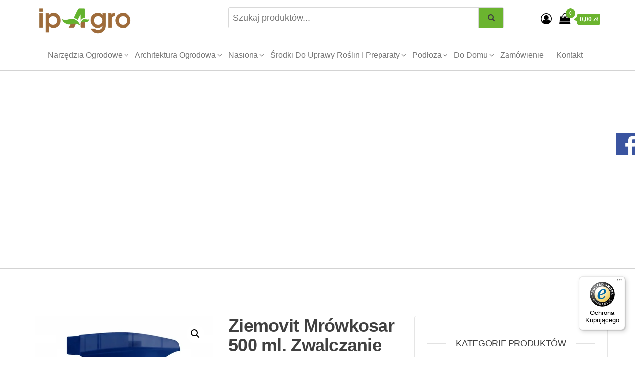

--- FILE ---
content_type: text/html; charset=UTF-8
request_url: https://www.ipagro.sklep.pl/produkt/ziemovit-mrowkosar-500-ml-zwalczanie-mrowek-13226692598/
body_size: 37506
content:
<!DOCTYPE html>
<html lang="pl-PL">
<head><meta charset="UTF-8"><script>if(navigator.userAgent.match(/MSIE|Internet Explorer/i)||navigator.userAgent.match(/Trident\/7\..*?rv:11/i)){var href=document.location.href;if(!href.match(/[?&]nowprocket/)){if(href.indexOf("?")==-1){if(href.indexOf("#")==-1){document.location.href=href+"?nowprocket=1"}else{document.location.href=href.replace("#","?nowprocket=1#")}}else{if(href.indexOf("#")==-1){document.location.href=href+"&nowprocket=1"}else{document.location.href=href.replace("#","&nowprocket=1#")}}}}</script><script>(()=>{class RocketLazyLoadScripts{constructor(){this.v="1.2.6",this.triggerEvents=["keydown","mousedown","mousemove","touchmove","touchstart","touchend","wheel"],this.userEventHandler=this.t.bind(this),this.touchStartHandler=this.i.bind(this),this.touchMoveHandler=this.o.bind(this),this.touchEndHandler=this.h.bind(this),this.clickHandler=this.u.bind(this),this.interceptedClicks=[],this.interceptedClickListeners=[],this.l(this),window.addEventListener("pageshow",(t=>{this.persisted=t.persisted,this.everythingLoaded&&this.m()})),this.CSPIssue=sessionStorage.getItem("rocketCSPIssue"),document.addEventListener("securitypolicyviolation",(t=>{this.CSPIssue||"script-src-elem"!==t.violatedDirective||"data"!==t.blockedURI||(this.CSPIssue=!0,sessionStorage.setItem("rocketCSPIssue",!0))})),document.addEventListener("DOMContentLoaded",(()=>{this.k()})),this.delayedScripts={normal:[],async:[],defer:[]},this.trash=[],this.allJQueries=[]}p(t){document.hidden?t.t():(this.triggerEvents.forEach((e=>window.addEventListener(e,t.userEventHandler,{passive:!0}))),window.addEventListener("touchstart",t.touchStartHandler,{passive:!0}),window.addEventListener("mousedown",t.touchStartHandler),document.addEventListener("visibilitychange",t.userEventHandler))}_(){this.triggerEvents.forEach((t=>window.removeEventListener(t,this.userEventHandler,{passive:!0}))),document.removeEventListener("visibilitychange",this.userEventHandler)}i(t){"HTML"!==t.target.tagName&&(window.addEventListener("touchend",this.touchEndHandler),window.addEventListener("mouseup",this.touchEndHandler),window.addEventListener("touchmove",this.touchMoveHandler,{passive:!0}),window.addEventListener("mousemove",this.touchMoveHandler),t.target.addEventListener("click",this.clickHandler),this.L(t.target,!0),this.S(t.target,"onclick","rocket-onclick"),this.C())}o(t){window.removeEventListener("touchend",this.touchEndHandler),window.removeEventListener("mouseup",this.touchEndHandler),window.removeEventListener("touchmove",this.touchMoveHandler,{passive:!0}),window.removeEventListener("mousemove",this.touchMoveHandler),t.target.removeEventListener("click",this.clickHandler),this.L(t.target,!1),this.S(t.target,"rocket-onclick","onclick"),this.M()}h(){window.removeEventListener("touchend",this.touchEndHandler),window.removeEventListener("mouseup",this.touchEndHandler),window.removeEventListener("touchmove",this.touchMoveHandler,{passive:!0}),window.removeEventListener("mousemove",this.touchMoveHandler)}u(t){t.target.removeEventListener("click",this.clickHandler),this.L(t.target,!1),this.S(t.target,"rocket-onclick","onclick"),this.interceptedClicks.push(t),t.preventDefault(),t.stopPropagation(),t.stopImmediatePropagation(),this.M()}O(){window.removeEventListener("touchstart",this.touchStartHandler,{passive:!0}),window.removeEventListener("mousedown",this.touchStartHandler),this.interceptedClicks.forEach((t=>{t.target.dispatchEvent(new MouseEvent("click",{view:t.view,bubbles:!0,cancelable:!0}))}))}l(t){EventTarget.prototype.addEventListenerWPRocketBase=EventTarget.prototype.addEventListener,EventTarget.prototype.addEventListener=function(e,i,o){"click"!==e||t.windowLoaded||i===t.clickHandler||t.interceptedClickListeners.push({target:this,func:i,options:o}),(this||window).addEventListenerWPRocketBase(e,i,o)}}L(t,e){this.interceptedClickListeners.forEach((i=>{i.target===t&&(e?t.removeEventListener("click",i.func,i.options):t.addEventListener("click",i.func,i.options))})),t.parentNode!==document.documentElement&&this.L(t.parentNode,e)}D(){return new Promise((t=>{this.P?this.M=t:t()}))}C(){this.P=!0}M(){this.P=!1}S(t,e,i){t.hasAttribute&&t.hasAttribute(e)&&(event.target.setAttribute(i,event.target.getAttribute(e)),event.target.removeAttribute(e))}t(){this._(this),"loading"===document.readyState?document.addEventListener("DOMContentLoaded",this.R.bind(this)):this.R()}k(){let t=[];document.querySelectorAll("script[type=rocketlazyloadscript][data-rocket-src]").forEach((e=>{let i=e.getAttribute("data-rocket-src");if(i&&!i.startsWith("data:")){0===i.indexOf("//")&&(i=location.protocol+i);try{const o=new URL(i).origin;o!==location.origin&&t.push({src:o,crossOrigin:e.crossOrigin||"module"===e.getAttribute("data-rocket-type")})}catch(t){}}})),t=[...new Map(t.map((t=>[JSON.stringify(t),t]))).values()],this.T(t,"preconnect")}async R(){this.lastBreath=Date.now(),this.j(this),this.F(this),this.I(),this.W(),this.q(),await this.A(this.delayedScripts.normal),await this.A(this.delayedScripts.defer),await this.A(this.delayedScripts.async);try{await this.U(),await this.H(this),await this.J()}catch(t){console.error(t)}window.dispatchEvent(new Event("rocket-allScriptsLoaded")),this.everythingLoaded=!0,this.D().then((()=>{this.O()})),this.N()}W(){document.querySelectorAll("script[type=rocketlazyloadscript]").forEach((t=>{t.hasAttribute("data-rocket-src")?t.hasAttribute("async")&&!1!==t.async?this.delayedScripts.async.push(t):t.hasAttribute("defer")&&!1!==t.defer||"module"===t.getAttribute("data-rocket-type")?this.delayedScripts.defer.push(t):this.delayedScripts.normal.push(t):this.delayedScripts.normal.push(t)}))}async B(t){if(await this.G(),!0!==t.noModule||!("noModule"in HTMLScriptElement.prototype))return new Promise((e=>{let i;function o(){(i||t).setAttribute("data-rocket-status","executed"),e()}try{if(navigator.userAgent.indexOf("Firefox/")>0||""===navigator.vendor||this.CSPIssue)i=document.createElement("script"),[...t.attributes].forEach((t=>{let e=t.nodeName;"type"!==e&&("data-rocket-type"===e&&(e="type"),"data-rocket-src"===e&&(e="src"),i.setAttribute(e,t.nodeValue))})),t.text&&(i.text=t.text),i.hasAttribute("src")?(i.addEventListener("load",o),i.addEventListener("error",(function(){i.setAttribute("data-rocket-status","failed-network"),e()})),setTimeout((()=>{i.isConnected||e()}),1)):(i.text=t.text,o()),t.parentNode.replaceChild(i,t);else{const i=t.getAttribute("data-rocket-type"),s=t.getAttribute("data-rocket-src");i?(t.type=i,t.removeAttribute("data-rocket-type")):t.removeAttribute("type"),t.addEventListener("load",o),t.addEventListener("error",(i=>{this.CSPIssue&&i.target.src.startsWith("data:")?(console.log("WPRocket: data-uri blocked by CSP -> fallback"),t.removeAttribute("src"),this.B(t).then(e)):(t.setAttribute("data-rocket-status","failed-network"),e())})),s?(t.removeAttribute("data-rocket-src"),t.src=s):t.src="data:text/javascript;base64,"+window.btoa(unescape(encodeURIComponent(t.text)))}}catch(i){t.setAttribute("data-rocket-status","failed-transform"),e()}}));t.setAttribute("data-rocket-status","skipped")}async A(t){const e=t.shift();return e&&e.isConnected?(await this.B(e),this.A(t)):Promise.resolve()}q(){this.T([...this.delayedScripts.normal,...this.delayedScripts.defer,...this.delayedScripts.async],"preload")}T(t,e){var i=document.createDocumentFragment();t.forEach((t=>{const o=t.getAttribute&&t.getAttribute("data-rocket-src")||t.src;if(o&&!o.startsWith("data:")){const s=document.createElement("link");s.href=o,s.rel=e,"preconnect"!==e&&(s.as="script"),t.getAttribute&&"module"===t.getAttribute("data-rocket-type")&&(s.crossOrigin=!0),t.crossOrigin&&(s.crossOrigin=t.crossOrigin),t.integrity&&(s.integrity=t.integrity),i.appendChild(s),this.trash.push(s)}})),document.head.appendChild(i)}j(t){let e={};function i(i,o){return e[o].eventsToRewrite.indexOf(i)>=0&&!t.everythingLoaded?"rocket-"+i:i}function o(t,o){!function(t){e[t]||(e[t]={originalFunctions:{add:t.addEventListener,remove:t.removeEventListener},eventsToRewrite:[]},t.addEventListener=function(){arguments[0]=i(arguments[0],t),e[t].originalFunctions.add.apply(t,arguments)},t.removeEventListener=function(){arguments[0]=i(arguments[0],t),e[t].originalFunctions.remove.apply(t,arguments)})}(t),e[t].eventsToRewrite.push(o)}function s(e,i){let o=e[i];e[i]=null,Object.defineProperty(e,i,{get:()=>o||function(){},set(s){t.everythingLoaded?o=s:e["rocket"+i]=o=s}})}o(document,"DOMContentLoaded"),o(window,"DOMContentLoaded"),o(window,"load"),o(window,"pageshow"),o(document,"readystatechange"),s(document,"onreadystatechange"),s(window,"onload"),s(window,"onpageshow");try{Object.defineProperty(document,"readyState",{get:()=>t.rocketReadyState,set(e){t.rocketReadyState=e},configurable:!0}),document.readyState="loading"}catch(t){console.log("WPRocket DJE readyState conflict, bypassing")}}F(t){let e;function i(e){return t.everythingLoaded?e:e.split(" ").map((t=>"load"===t||0===t.indexOf("load.")?"rocket-jquery-load":t)).join(" ")}function o(o){function s(t){const e=o.fn[t];o.fn[t]=o.fn.init.prototype[t]=function(){return this[0]===window&&("string"==typeof arguments[0]||arguments[0]instanceof String?arguments[0]=i(arguments[0]):"object"==typeof arguments[0]&&Object.keys(arguments[0]).forEach((t=>{const e=arguments[0][t];delete arguments[0][t],arguments[0][i(t)]=e}))),e.apply(this,arguments),this}}o&&o.fn&&!t.allJQueries.includes(o)&&(o.fn.ready=o.fn.init.prototype.ready=function(e){return t.domReadyFired?e.bind(document)(o):document.addEventListener("rocket-DOMContentLoaded",(()=>e.bind(document)(o))),o([])},s("on"),s("one"),t.allJQueries.push(o)),e=o}o(window.jQuery),Object.defineProperty(window,"jQuery",{get:()=>e,set(t){o(t)}})}async H(t){const e=document.querySelector("script[data-webpack]");e&&(await async function(){return new Promise((t=>{e.addEventListener("load",t),e.addEventListener("error",t)}))}(),await t.K(),await t.H(t))}async U(){this.domReadyFired=!0;try{document.readyState="interactive"}catch(t){}await this.G(),document.dispatchEvent(new Event("rocket-readystatechange")),await this.G(),document.rocketonreadystatechange&&document.rocketonreadystatechange(),await this.G(),document.dispatchEvent(new Event("rocket-DOMContentLoaded")),await this.G(),window.dispatchEvent(new Event("rocket-DOMContentLoaded"))}async J(){try{document.readyState="complete"}catch(t){}await this.G(),document.dispatchEvent(new Event("rocket-readystatechange")),await this.G(),document.rocketonreadystatechange&&document.rocketonreadystatechange(),await this.G(),window.dispatchEvent(new Event("rocket-load")),await this.G(),window.rocketonload&&window.rocketonload(),await this.G(),this.allJQueries.forEach((t=>t(window).trigger("rocket-jquery-load"))),await this.G();const t=new Event("rocket-pageshow");t.persisted=this.persisted,window.dispatchEvent(t),await this.G(),window.rocketonpageshow&&window.rocketonpageshow({persisted:this.persisted}),this.windowLoaded=!0}m(){document.onreadystatechange&&document.onreadystatechange(),window.onload&&window.onload(),window.onpageshow&&window.onpageshow({persisted:this.persisted})}I(){const t=new Map;document.write=document.writeln=function(e){const i=document.currentScript;i||console.error("WPRocket unable to document.write this: "+e);const o=document.createRange(),s=i.parentElement;let n=t.get(i);void 0===n&&(n=i.nextSibling,t.set(i,n));const c=document.createDocumentFragment();o.setStart(c,0),c.appendChild(o.createContextualFragment(e)),s.insertBefore(c,n)}}async G(){Date.now()-this.lastBreath>45&&(await this.K(),this.lastBreath=Date.now())}async K(){return document.hidden?new Promise((t=>setTimeout(t))):new Promise((t=>requestAnimationFrame(t)))}N(){this.trash.forEach((t=>t.remove()))}static run(){const t=new RocketLazyLoadScripts;t.p(t)}}RocketLazyLoadScripts.run()})();</script>
    
    <meta name="viewport" content="width=device-width, initial-scale=1">
    <link rel="profile" href="https://gmpg.org/xfn/11">
    <meta name='robots' content='index, follow, max-image-preview:large, max-snippet:-1, max-video-preview:-1' />
	<style>img:is([sizes="auto" i], [sizes^="auto," i]) { contain-intrinsic-size: 3000px 1500px }</style>
	
<!-- Google Tag Manager for WordPress by gtm4wp.com -->
<script data-cfasync="false" data-pagespeed-no-defer>
	var gtm4wp_datalayer_name = "dataLayer";
	var dataLayer = dataLayer || [];
	const gtm4wp_use_sku_instead = false;
	const gtm4wp_currency = 'PLN';
	const gtm4wp_product_per_impression = 10;
	const gtm4wp_clear_ecommerce = false;
</script>
<!-- End Google Tag Manager for WordPress by gtm4wp.com -->
	<!-- This site is optimized with the Yoast SEO plugin v24.1 - https://yoast.com/wordpress/plugins/seo/ -->
	<title>Ziemovit Mrówkosar 500 ml. Zwalczanie mrówek - IP AGRO</title><link rel="preload" data-rocket-preload as="image" href="https://www.ipagro.sklep.pl/wp-content/uploads/allegro/13226692598_0.jpg" fetchpriority="high">
	<link rel="canonical" href="https://www.ipagro.sklep.pl/produkt/ziemovit-mrowkosar-500-ml-zwalczanie-mrowek-13226692598/" />
	<meta property="og:locale" content="pl_PL" />
	<meta property="og:type" content="article" />
	<meta property="og:title" content="Ziemovit Mrówkosar 500 ml. Zwalczanie mrówek - IP AGRO" />
	<meta property="og:description" content="Nowoczesna postać preparatu – mikrokapsułki, sprawia, że zamknięta w nich substancja czynna uwalniana jest stopniowo. Preparat zaczyna działać po ok.&hellip;" />
	<meta property="og:url" content="https://www.ipagro.sklep.pl/produkt/ziemovit-mrowkosar-500-ml-zwalczanie-mrowek-13226692598/" />
	<meta property="og:site_name" content="IP AGRO" />
	<meta property="article:modified_time" content="2025-12-30T10:59:07+00:00" />
	<meta property="og:image" content="https://www.ipagro.sklep.pl/wp-content/uploads/allegro/13226692598_0.jpg" />
	<meta property="og:image:width" content="528" />
	<meta property="og:image:height" content="1082" />
	<meta property="og:image:type" content="image/jpeg" />
	<meta name="twitter:card" content="summary_large_image" />
	<meta name="twitter:label1" content="Szacowany czas czytania" />
	<meta name="twitter:data1" content="2 minuty" />
	<script type="application/ld+json" class="yoast-schema-graph">{"@context":"https://schema.org","@graph":[{"@type":"WebPage","@id":"https://www.ipagro.sklep.pl/produkt/ziemovit-mrowkosar-500-ml-zwalczanie-mrowek-13226692598/","url":"https://www.ipagro.sklep.pl/produkt/ziemovit-mrowkosar-500-ml-zwalczanie-mrowek-13226692598/","name":"Ziemovit Mrówkosar 500 ml. Zwalczanie mrówek - IP AGRO","isPartOf":{"@id":"https://www.ipagro.sklep.pl/#website"},"primaryImageOfPage":{"@id":"https://www.ipagro.sklep.pl/produkt/ziemovit-mrowkosar-500-ml-zwalczanie-mrowek-13226692598/#primaryimage"},"image":{"@id":"https://www.ipagro.sklep.pl/produkt/ziemovit-mrowkosar-500-ml-zwalczanie-mrowek-13226692598/#primaryimage"},"thumbnailUrl":"https://www.ipagro.sklep.pl/wp-content/uploads/allegro/13226692598_0.jpg","datePublished":"2023-06-10T14:39:03+00:00","dateModified":"2025-12-30T10:59:07+00:00","breadcrumb":{"@id":"https://www.ipagro.sklep.pl/produkt/ziemovit-mrowkosar-500-ml-zwalczanie-mrowek-13226692598/#breadcrumb"},"inLanguage":"pl-PL","potentialAction":[{"@type":"ReadAction","target":["https://www.ipagro.sklep.pl/produkt/ziemovit-mrowkosar-500-ml-zwalczanie-mrowek-13226692598/"]}]},{"@type":"ImageObject","inLanguage":"pl-PL","@id":"https://www.ipagro.sklep.pl/produkt/ziemovit-mrowkosar-500-ml-zwalczanie-mrowek-13226692598/#primaryimage","url":"https://www.ipagro.sklep.pl/wp-content/uploads/allegro/13226692598_0.jpg","contentUrl":"https://www.ipagro.sklep.pl/wp-content/uploads/allegro/13226692598_0.jpg","width":528,"height":1082,"caption":"13226692598"},{"@type":"BreadcrumbList","@id":"https://www.ipagro.sklep.pl/produkt/ziemovit-mrowkosar-500-ml-zwalczanie-mrowek-13226692598/#breadcrumb","itemListElement":[{"@type":"ListItem","position":1,"name":"Strona główna","item":"https://www.ipagro.sklep.pl/"},{"@type":"ListItem","position":2,"name":"Sklep","item":"https://www.ipagro.sklep.pl/sklep/"},{"@type":"ListItem","position":3,"name":"Ziemovit Mrówkosar 500 ml. Zwalczanie mrówek"}]},{"@type":"WebSite","@id":"https://www.ipagro.sklep.pl/#website","url":"https://www.ipagro.sklep.pl/","name":"IP AGRO","description":"Kolejna witryna oparta na WordPressie","publisher":{"@id":"https://www.ipagro.sklep.pl/#organization"},"potentialAction":[{"@type":"SearchAction","target":{"@type":"EntryPoint","urlTemplate":"https://www.ipagro.sklep.pl/?s={search_term_string}"},"query-input":{"@type":"PropertyValueSpecification","valueRequired":true,"valueName":"search_term_string"}}],"inLanguage":"pl-PL"},{"@type":"Organization","@id":"https://www.ipagro.sklep.pl/#organization","name":"IP AGRO","url":"https://www.ipagro.sklep.pl/","logo":{"@type":"ImageObject","inLanguage":"pl-PL","@id":"https://www.ipagro.sklep.pl/#/schema/logo/image/","url":"https://www.ipagro.sklep.pl/wp-content/uploads/2024/12/cropped-resized_logo.png","contentUrl":"https://www.ipagro.sklep.pl/wp-content/uploads/2024/12/cropped-resized_logo.png","width":350,"height":105,"caption":"IP AGRO"},"image":{"@id":"https://www.ipagro.sklep.pl/#/schema/logo/image/"}}]}</script>
	<!-- / Yoast SEO plugin. -->


<link rel='dns-prefetch' href='//code.jquery.com' />
<link rel='dns-prefetch' href='//widgets.trustedshops.com' />
<link rel='dns-prefetch' href='//fonts.googleapis.com' />
<link href='https://fonts.gstatic.com' crossorigin rel='preconnect' />
<link rel="alternate" type="application/rss+xml" title="IP AGRO &raquo; Kanał z wpisami" href="https://www.ipagro.sklep.pl/feed/" />
<link rel="alternate" type="application/rss+xml" title="IP AGRO &raquo; Kanał z komentarzami" href="https://www.ipagro.sklep.pl/comments/feed/" />
<link rel="alternate" type="application/rss+xml" title="IP AGRO &raquo; Ziemovit Mrówkosar 500 ml. Zwalczanie mrówek Kanał z komentarzami" href="https://www.ipagro.sklep.pl/produkt/ziemovit-mrowkosar-500-ml-zwalczanie-mrowek-13226692598/feed/" />
<link rel='stylesheet' id='Splide-css' href='https://www.ipagro.sklep.pl/wp-content/themes/envo-ecommerce-child/assets/splide/splide.min.css?ver=6.8.3' media='all' />
<link rel='stylesheet' id='wp-components-css' href='https://www.ipagro.sklep.pl/wp-includes/css/dist/components/style.min.css?ver=6.8.3' media='all' />
<link data-minify="1" rel='stylesheet' id='woocommerce-dpd-blocks-integration-frontend-css' href='https://www.ipagro.sklep.pl/wp-content/cache/background-css/www.ipagro.sklep.pl/wp-content/cache/min/1/wp-content/plugins/woocommerce-dpd/build/point-selection-block-frontend.css?ver=1765210957&wpr_t=1769282445' media='all' />
<link data-minify="1" rel='stylesheet' id='woocommerce-dpd-blocks-integration-editor-css' href='https://www.ipagro.sklep.pl/wp-content/cache/background-css/www.ipagro.sklep.pl/wp-content/cache/min/1/wp-content/plugins/woocommerce-dpd/build/point-selection-block.css?ver=1765210957&wpr_t=1769282445' media='all' />
<style id='wp-emoji-styles-inline-css'>

	img.wp-smiley, img.emoji {
		display: inline !important;
		border: none !important;
		box-shadow: none !important;
		height: 1em !important;
		width: 1em !important;
		margin: 0 0.07em !important;
		vertical-align: -0.1em !important;
		background: none !important;
		padding: 0 !important;
	}
</style>
<link rel='stylesheet' id='wp-block-library-css' href='https://www.ipagro.sklep.pl/wp-includes/css/dist/block-library/style.min.css?ver=6.8.3' media='all' />
<style id='classic-theme-styles-inline-css'>
/*! This file is auto-generated */
.wp-block-button__link{color:#fff;background-color:#32373c;border-radius:9999px;box-shadow:none;text-decoration:none;padding:calc(.667em + 2px) calc(1.333em + 2px);font-size:1.125em}.wp-block-file__button{background:#32373c;color:#fff;text-decoration:none}
</style>
<style id='global-styles-inline-css'>
:root{--wp--preset--aspect-ratio--square: 1;--wp--preset--aspect-ratio--4-3: 4/3;--wp--preset--aspect-ratio--3-4: 3/4;--wp--preset--aspect-ratio--3-2: 3/2;--wp--preset--aspect-ratio--2-3: 2/3;--wp--preset--aspect-ratio--16-9: 16/9;--wp--preset--aspect-ratio--9-16: 9/16;--wp--preset--color--black: #000000;--wp--preset--color--cyan-bluish-gray: #abb8c3;--wp--preset--color--white: #ffffff;--wp--preset--color--pale-pink: #f78da7;--wp--preset--color--vivid-red: #cf2e2e;--wp--preset--color--luminous-vivid-orange: #ff6900;--wp--preset--color--luminous-vivid-amber: #fcb900;--wp--preset--color--light-green-cyan: #7bdcb5;--wp--preset--color--vivid-green-cyan: #00d084;--wp--preset--color--pale-cyan-blue: #8ed1fc;--wp--preset--color--vivid-cyan-blue: #0693e3;--wp--preset--color--vivid-purple: #9b51e0;--wp--preset--gradient--vivid-cyan-blue-to-vivid-purple: linear-gradient(135deg,rgba(6,147,227,1) 0%,rgb(155,81,224) 100%);--wp--preset--gradient--light-green-cyan-to-vivid-green-cyan: linear-gradient(135deg,rgb(122,220,180) 0%,rgb(0,208,130) 100%);--wp--preset--gradient--luminous-vivid-amber-to-luminous-vivid-orange: linear-gradient(135deg,rgba(252,185,0,1) 0%,rgba(255,105,0,1) 100%);--wp--preset--gradient--luminous-vivid-orange-to-vivid-red: linear-gradient(135deg,rgba(255,105,0,1) 0%,rgb(207,46,46) 100%);--wp--preset--gradient--very-light-gray-to-cyan-bluish-gray: linear-gradient(135deg,rgb(238,238,238) 0%,rgb(169,184,195) 100%);--wp--preset--gradient--cool-to-warm-spectrum: linear-gradient(135deg,rgb(74,234,220) 0%,rgb(151,120,209) 20%,rgb(207,42,186) 40%,rgb(238,44,130) 60%,rgb(251,105,98) 80%,rgb(254,248,76) 100%);--wp--preset--gradient--blush-light-purple: linear-gradient(135deg,rgb(255,206,236) 0%,rgb(152,150,240) 100%);--wp--preset--gradient--blush-bordeaux: linear-gradient(135deg,rgb(254,205,165) 0%,rgb(254,45,45) 50%,rgb(107,0,62) 100%);--wp--preset--gradient--luminous-dusk: linear-gradient(135deg,rgb(255,203,112) 0%,rgb(199,81,192) 50%,rgb(65,88,208) 100%);--wp--preset--gradient--pale-ocean: linear-gradient(135deg,rgb(255,245,203) 0%,rgb(182,227,212) 50%,rgb(51,167,181) 100%);--wp--preset--gradient--electric-grass: linear-gradient(135deg,rgb(202,248,128) 0%,rgb(113,206,126) 100%);--wp--preset--gradient--midnight: linear-gradient(135deg,rgb(2,3,129) 0%,rgb(40,116,252) 100%);--wp--preset--font-size--small: 13px;--wp--preset--font-size--medium: 20px;--wp--preset--font-size--large: 36px;--wp--preset--font-size--x-large: 42px;--wp--preset--spacing--20: 0.44rem;--wp--preset--spacing--30: 0.67rem;--wp--preset--spacing--40: 1rem;--wp--preset--spacing--50: 1.5rem;--wp--preset--spacing--60: 2.25rem;--wp--preset--spacing--70: 3.38rem;--wp--preset--spacing--80: 5.06rem;--wp--preset--shadow--natural: 6px 6px 9px rgba(0, 0, 0, 0.2);--wp--preset--shadow--deep: 12px 12px 50px rgba(0, 0, 0, 0.4);--wp--preset--shadow--sharp: 6px 6px 0px rgba(0, 0, 0, 0.2);--wp--preset--shadow--outlined: 6px 6px 0px -3px rgba(255, 255, 255, 1), 6px 6px rgba(0, 0, 0, 1);--wp--preset--shadow--crisp: 6px 6px 0px rgba(0, 0, 0, 1);}:where(.is-layout-flex){gap: 0.5em;}:where(.is-layout-grid){gap: 0.5em;}body .is-layout-flex{display: flex;}.is-layout-flex{flex-wrap: wrap;align-items: center;}.is-layout-flex > :is(*, div){margin: 0;}body .is-layout-grid{display: grid;}.is-layout-grid > :is(*, div){margin: 0;}:where(.wp-block-columns.is-layout-flex){gap: 2em;}:where(.wp-block-columns.is-layout-grid){gap: 2em;}:where(.wp-block-post-template.is-layout-flex){gap: 1.25em;}:where(.wp-block-post-template.is-layout-grid){gap: 1.25em;}.has-black-color{color: var(--wp--preset--color--black) !important;}.has-cyan-bluish-gray-color{color: var(--wp--preset--color--cyan-bluish-gray) !important;}.has-white-color{color: var(--wp--preset--color--white) !important;}.has-pale-pink-color{color: var(--wp--preset--color--pale-pink) !important;}.has-vivid-red-color{color: var(--wp--preset--color--vivid-red) !important;}.has-luminous-vivid-orange-color{color: var(--wp--preset--color--luminous-vivid-orange) !important;}.has-luminous-vivid-amber-color{color: var(--wp--preset--color--luminous-vivid-amber) !important;}.has-light-green-cyan-color{color: var(--wp--preset--color--light-green-cyan) !important;}.has-vivid-green-cyan-color{color: var(--wp--preset--color--vivid-green-cyan) !important;}.has-pale-cyan-blue-color{color: var(--wp--preset--color--pale-cyan-blue) !important;}.has-vivid-cyan-blue-color{color: var(--wp--preset--color--vivid-cyan-blue) !important;}.has-vivid-purple-color{color: var(--wp--preset--color--vivid-purple) !important;}.has-black-background-color{background-color: var(--wp--preset--color--black) !important;}.has-cyan-bluish-gray-background-color{background-color: var(--wp--preset--color--cyan-bluish-gray) !important;}.has-white-background-color{background-color: var(--wp--preset--color--white) !important;}.has-pale-pink-background-color{background-color: var(--wp--preset--color--pale-pink) !important;}.has-vivid-red-background-color{background-color: var(--wp--preset--color--vivid-red) !important;}.has-luminous-vivid-orange-background-color{background-color: var(--wp--preset--color--luminous-vivid-orange) !important;}.has-luminous-vivid-amber-background-color{background-color: var(--wp--preset--color--luminous-vivid-amber) !important;}.has-light-green-cyan-background-color{background-color: var(--wp--preset--color--light-green-cyan) !important;}.has-vivid-green-cyan-background-color{background-color: var(--wp--preset--color--vivid-green-cyan) !important;}.has-pale-cyan-blue-background-color{background-color: var(--wp--preset--color--pale-cyan-blue) !important;}.has-vivid-cyan-blue-background-color{background-color: var(--wp--preset--color--vivid-cyan-blue) !important;}.has-vivid-purple-background-color{background-color: var(--wp--preset--color--vivid-purple) !important;}.has-black-border-color{border-color: var(--wp--preset--color--black) !important;}.has-cyan-bluish-gray-border-color{border-color: var(--wp--preset--color--cyan-bluish-gray) !important;}.has-white-border-color{border-color: var(--wp--preset--color--white) !important;}.has-pale-pink-border-color{border-color: var(--wp--preset--color--pale-pink) !important;}.has-vivid-red-border-color{border-color: var(--wp--preset--color--vivid-red) !important;}.has-luminous-vivid-orange-border-color{border-color: var(--wp--preset--color--luminous-vivid-orange) !important;}.has-luminous-vivid-amber-border-color{border-color: var(--wp--preset--color--luminous-vivid-amber) !important;}.has-light-green-cyan-border-color{border-color: var(--wp--preset--color--light-green-cyan) !important;}.has-vivid-green-cyan-border-color{border-color: var(--wp--preset--color--vivid-green-cyan) !important;}.has-pale-cyan-blue-border-color{border-color: var(--wp--preset--color--pale-cyan-blue) !important;}.has-vivid-cyan-blue-border-color{border-color: var(--wp--preset--color--vivid-cyan-blue) !important;}.has-vivid-purple-border-color{border-color: var(--wp--preset--color--vivid-purple) !important;}.has-vivid-cyan-blue-to-vivid-purple-gradient-background{background: var(--wp--preset--gradient--vivid-cyan-blue-to-vivid-purple) !important;}.has-light-green-cyan-to-vivid-green-cyan-gradient-background{background: var(--wp--preset--gradient--light-green-cyan-to-vivid-green-cyan) !important;}.has-luminous-vivid-amber-to-luminous-vivid-orange-gradient-background{background: var(--wp--preset--gradient--luminous-vivid-amber-to-luminous-vivid-orange) !important;}.has-luminous-vivid-orange-to-vivid-red-gradient-background{background: var(--wp--preset--gradient--luminous-vivid-orange-to-vivid-red) !important;}.has-very-light-gray-to-cyan-bluish-gray-gradient-background{background: var(--wp--preset--gradient--very-light-gray-to-cyan-bluish-gray) !important;}.has-cool-to-warm-spectrum-gradient-background{background: var(--wp--preset--gradient--cool-to-warm-spectrum) !important;}.has-blush-light-purple-gradient-background{background: var(--wp--preset--gradient--blush-light-purple) !important;}.has-blush-bordeaux-gradient-background{background: var(--wp--preset--gradient--blush-bordeaux) !important;}.has-luminous-dusk-gradient-background{background: var(--wp--preset--gradient--luminous-dusk) !important;}.has-pale-ocean-gradient-background{background: var(--wp--preset--gradient--pale-ocean) !important;}.has-electric-grass-gradient-background{background: var(--wp--preset--gradient--electric-grass) !important;}.has-midnight-gradient-background{background: var(--wp--preset--gradient--midnight) !important;}.has-small-font-size{font-size: var(--wp--preset--font-size--small) !important;}.has-medium-font-size{font-size: var(--wp--preset--font-size--medium) !important;}.has-large-font-size{font-size: var(--wp--preset--font-size--large) !important;}.has-x-large-font-size{font-size: var(--wp--preset--font-size--x-large) !important;}
:where(.wp-block-post-template.is-layout-flex){gap: 1.25em;}:where(.wp-block-post-template.is-layout-grid){gap: 1.25em;}
:where(.wp-block-columns.is-layout-flex){gap: 2em;}:where(.wp-block-columns.is-layout-grid){gap: 2em;}
:root :where(.wp-block-pullquote){font-size: 1.5em;line-height: 1.6;}
</style>
<link rel='stylesheet' id='photoswipe-css' href='https://www.ipagro.sklep.pl/wp-content/cache/background-css/www.ipagro.sklep.pl/wp-content/plugins/woocommerce/assets/css/photoswipe/photoswipe.min.css?ver=10.0.5&wpr_t=1769282445' media='all' />
<link rel='stylesheet' id='photoswipe-default-skin-css' href='https://www.ipagro.sklep.pl/wp-content/cache/background-css/www.ipagro.sklep.pl/wp-content/plugins/woocommerce/assets/css/photoswipe/default-skin/default-skin.min.css?ver=10.0.5&wpr_t=1769282445' media='all' />
<link data-minify="1" rel='stylesheet' id='woocommerce-layout-css' href='https://www.ipagro.sklep.pl/wp-content/cache/min/1/wp-content/plugins/woocommerce/assets/css/woocommerce-layout.css?ver=1765210955' media='all' />
<link data-minify="1" rel='stylesheet' id='woocommerce-smallscreen-css' href='https://www.ipagro.sklep.pl/wp-content/cache/min/1/wp-content/plugins/woocommerce/assets/css/woocommerce-smallscreen.css?ver=1765210955' media='only screen and (max-width: 768px)' />
<link data-minify="1" rel='stylesheet' id='woocommerce-general-css' href='https://www.ipagro.sklep.pl/wp-content/cache/background-css/www.ipagro.sklep.pl/wp-content/cache/min/1/wp-content/plugins/woocommerce/assets/css/woocommerce.css?ver=1765210955&wpr_t=1769282445' media='all' />
<style id='woocommerce-inline-inline-css'>
.woocommerce form .form-row .required { visibility: visible; }
</style>
<link data-minify="1" rel='stylesheet' id='brands-styles-css' href='https://www.ipagro.sklep.pl/wp-content/cache/min/1/wp-content/plugins/woocommerce/assets/css/brands.css?ver=1765210955' media='all' />
<link rel='stylesheet' id='envo-ecommerce-fonts-css' href='https://fonts.googleapis.com/css?family&#038;subset=cyrillic%2Ccyrillic-ext%2Cgreek%2Cgreek-ext%2Clatin-ext%2Cvietnamese' media='all' />
<link data-minify="1" rel='stylesheet' id='bootstrap-css' href='https://www.ipagro.sklep.pl/wp-content/cache/min/1/wp-content/themes/envo-ecommerce/css/bootstrap.css?ver=1765210955' media='all' />
<link data-minify="1" rel='stylesheet' id='mmenu-light-css' href='https://www.ipagro.sklep.pl/wp-content/cache/min/1/wp-content/themes/envo-ecommerce/css/mmenu-light.css?ver=1765210955' media='all' />
<link data-minify="1" rel='stylesheet' id='envo-ecommerce-stylesheet-css' href='https://www.ipagro.sklep.pl/wp-content/cache/background-css/www.ipagro.sklep.pl/wp-content/cache/min/1/wp-content/themes/envo-ecommerce-child/style.css?ver=1765210955&wpr_t=1769282445' media='all' />
<link data-minify="1" rel='stylesheet' id='font-awesome-css' href='https://www.ipagro.sklep.pl/wp-content/cache/min/1/wp-content/themes/envo-ecommerce/css/font-awesome.min.css?ver=1765210955' media='all' />
<link data-minify="1" rel='stylesheet' id='flexible-shipping-free-shipping-css' href='https://www.ipagro.sklep.pl/wp-content/cache/min/1/wp-content/plugins/flexible-shipping/assets/dist/css/free-shipping.css?ver=1765210955' media='all' />
<link data-minify="1" rel='stylesheet' id='payu-gateway-css' href='https://www.ipagro.sklep.pl/wp-content/cache/min/1/wp-content/plugins/woo-payu-payment-gateway/assets/css/payu-gateway.css?ver=1765210955' media='all' />
<link data-minify="1" rel='stylesheet' id='envo-ecommerce-css' href='https://www.ipagro.sklep.pl/wp-content/cache/min/1/wp-content/themes/envo-ecommerce/style.css?ver=1765210955' media='all' />
<link data-minify="1" rel='stylesheet' id='envo-ecommerce-child-css' href='https://www.ipagro.sklep.pl/wp-content/cache/background-css/www.ipagro.sklep.pl/wp-content/cache/min/1/wp-content/themes/envo-ecommerce-child/style.css?ver=1765210955&wpr_t=1769282445' media='all' />
<script src="https://www.ipagro.sklep.pl/wp-includes/js/jquery/jquery.min.js?ver=3.7.1" id="jquery-core-js" data-rocket-defer defer></script>
<script src="https://www.ipagro.sklep.pl/wp-includes/js/jquery/jquery-migrate.min.js?ver=3.4.1" id="jquery-migrate-js" data-rocket-defer defer></script>
<script src="https://www.ipagro.sklep.pl/wp-content/plugins/woocommerce/assets/js/jquery-blockui/jquery.blockUI.min.js?ver=2.7.0-wc.10.0.5" id="jquery-blockui-js" defer="defer" data-wp-strategy="defer"></script>
<script id="wc-add-to-cart-js-extra">
/* <![CDATA[ */
var wc_add_to_cart_params = {"ajax_url":"\/wp-admin\/admin-ajax.php","wc_ajax_url":"\/?wc-ajax=%%endpoint%%","i18n_view_cart":"Zobacz koszyk","cart_url":"https:\/\/www.ipagro.sklep.pl\/koszyk\/","is_cart":"","cart_redirect_after_add":"no"};
/* ]]> */
</script>
<script src="https://www.ipagro.sklep.pl/wp-content/plugins/woocommerce/assets/js/frontend/add-to-cart.min.js?ver=10.0.5" id="wc-add-to-cart-js" defer="defer" data-wp-strategy="defer"></script>
<script src="https://www.ipagro.sklep.pl/wp-content/plugins/woocommerce/assets/js/zoom/jquery.zoom.min.js?ver=1.7.21-wc.10.0.5" id="zoom-js" defer="defer" data-wp-strategy="defer"></script>
<script src="https://www.ipagro.sklep.pl/wp-content/plugins/woocommerce/assets/js/flexslider/jquery.flexslider.min.js?ver=2.7.2-wc.10.0.5" id="flexslider-js" defer="defer" data-wp-strategy="defer"></script>
<script src="https://www.ipagro.sklep.pl/wp-content/plugins/woocommerce/assets/js/photoswipe/photoswipe.min.js?ver=4.1.1-wc.10.0.5" id="photoswipe-js" defer="defer" data-wp-strategy="defer"></script>
<script src="https://www.ipagro.sklep.pl/wp-content/plugins/woocommerce/assets/js/photoswipe/photoswipe-ui-default.min.js?ver=4.1.1-wc.10.0.5" id="photoswipe-ui-default-js" defer="defer" data-wp-strategy="defer"></script>
<script id="wc-single-product-js-extra">
/* <![CDATA[ */
var wc_single_product_params = {"i18n_required_rating_text":"Prosz\u0119 wybra\u0107 ocen\u0119","i18n_rating_options":["1 z 5 gwiazdek","2 z 5 gwiazdek","3 z 5 gwiazdek","4 z 5 gwiazdek","5 z 5 gwiazdek"],"i18n_product_gallery_trigger_text":"Wy\u015bwietl pe\u0142noekranow\u0105 galeri\u0119 obrazk\u00f3w","review_rating_required":"yes","flexslider":{"rtl":false,"animation":"slide","smoothHeight":true,"directionNav":false,"controlNav":"thumbnails","slideshow":false,"animationSpeed":500,"animationLoop":false,"allowOneSlide":false},"zoom_enabled":"1","zoom_options":[],"photoswipe_enabled":"1","photoswipe_options":{"shareEl":false,"closeOnScroll":false,"history":false,"hideAnimationDuration":0,"showAnimationDuration":0},"flexslider_enabled":"1"};
/* ]]> */
</script>
<script src="https://www.ipagro.sklep.pl/wp-content/plugins/woocommerce/assets/js/frontend/single-product.min.js?ver=10.0.5" id="wc-single-product-js" defer="defer" data-wp-strategy="defer"></script>
<script src="https://www.ipagro.sklep.pl/wp-content/plugins/woocommerce/assets/js/js-cookie/js.cookie.min.js?ver=2.1.4-wc.10.0.5" id="js-cookie-js" defer="defer" data-wp-strategy="defer"></script>
<script id="woocommerce-js-extra">
/* <![CDATA[ */
var woocommerce_params = {"ajax_url":"\/wp-admin\/admin-ajax.php","wc_ajax_url":"\/?wc-ajax=%%endpoint%%","i18n_password_show":"Poka\u017c has\u0142o","i18n_password_hide":"Ukryj has\u0142o"};
/* ]]> */
</script>
<script src="https://www.ipagro.sklep.pl/wp-content/plugins/woocommerce/assets/js/frontend/woocommerce.min.js?ver=10.0.5" id="woocommerce-js" defer="defer" data-wp-strategy="defer"></script>
<script id="WCPAY_ASSETS-js-extra">
/* <![CDATA[ */
var wcpayAssets = {"url":"https:\/\/www.ipagro.sklep.pl\/wp-content\/plugins\/woocommerce-payments\/dist\/"};
/* ]]> */
</script>
<link rel="https://api.w.org/" href="https://www.ipagro.sklep.pl/wp-json/" /><link rel="alternate" title="JSON" type="application/json" href="https://www.ipagro.sklep.pl/wp-json/wp/v2/product/9037" /><link rel="EditURI" type="application/rsd+xml" title="RSD" href="https://www.ipagro.sklep.pl/xmlrpc.php?rsd" />
<meta name="generator" content="WordPress 6.8.3" />
<meta name="generator" content="WooCommerce 10.0.5" />
<link rel='shortlink' href='https://www.ipagro.sklep.pl/?p=9037' />
<link rel="alternate" title="oEmbed (JSON)" type="application/json+oembed" href="https://www.ipagro.sklep.pl/wp-json/oembed/1.0/embed?url=https%3A%2F%2Fwww.ipagro.sklep.pl%2Fprodukt%2Fziemovit-mrowkosar-500-ml-zwalczanie-mrowek-13226692598%2F" />
<link rel="alternate" title="oEmbed (XML)" type="text/xml+oembed" href="https://www.ipagro.sklep.pl/wp-json/oembed/1.0/embed?url=https%3A%2F%2Fwww.ipagro.sklep.pl%2Fprodukt%2Fziemovit-mrowkosar-500-ml-zwalczanie-mrowek-13226692598%2F&#038;format=xml" />

<!-- This website runs the Product Feed PRO for WooCommerce by AdTribes.io plugin - version woocommercesea_option_installed_version -->

<!-- Google Tag Manager for WordPress by gtm4wp.com -->
<!-- GTM Container placement set to automatic -->
<script data-cfasync="false" data-pagespeed-no-defer>
	var dataLayer_content = {"pagePostType":"product","pagePostType2":"single-product","pagePostAuthor":"Przemek","cartContent":{"totals":{"applied_coupons":[],"discount_total":0,"subtotal":0,"total":0},"items":[]},"productRatingCounts":[],"productAverageRating":0,"productReviewCount":0,"productType":"simple","productIsVariable":0};
	dataLayer.push( dataLayer_content );
</script>
<script data-cfasync="false">
(function(w,d,s,l,i){w[l]=w[l]||[];w[l].push({'gtm.start':
new Date().getTime(),event:'gtm.js'});var f=d.getElementsByTagName(s)[0],
j=d.createElement(s),dl=l!='dataLayer'?'&l='+l:'';j.async=true;j.src=
'//www.googletagmanager.com/gtm.js?id='+i+dl;f.parentNode.insertBefore(j,f);
})(window,document,'script','dataLayer','GTM-NKWGXZJD');
</script>
<!-- End Google Tag Manager for WordPress by gtm4wp.com --><style>.woocommerce-product-gallery{ opacity: 1 !important; }</style>	<noscript><style>.woocommerce-product-gallery{ opacity: 1 !important; }</style></noscript>
	<link rel="icon" href="https://www.ipagro.sklep.pl/wp-content/uploads/2021/10/cropped-LOGO-IP-AGRO-1-1-32x32.png" sizes="32x32" />
<link rel="icon" href="https://www.ipagro.sklep.pl/wp-content/uploads/2021/10/cropped-LOGO-IP-AGRO-1-1-192x192.png" sizes="192x192" />
<link rel="apple-touch-icon" href="https://www.ipagro.sklep.pl/wp-content/uploads/2021/10/cropped-LOGO-IP-AGRO-1-1-180x180.png" />
<meta name="msapplication-TileImage" content="https://www.ipagro.sklep.pl/wp-content/uploads/2021/10/cropped-LOGO-IP-AGRO-1-1-270x270.png" />
		<style id="wp-custom-css">
			.woocommerce-Tabs-panel--description .container{
	width: auto;
}

p.h2_slider{
	    font-family: "Raleway", sans-serif;
    font-size: 40px;
    letter-spacing: 2px;
    font-weight: 700;
    text-transform: uppercase;
    text-align: center;
    color: #fff;
	word-wrap: break-word;
	    margin-top: 20px;
    margin-bottom: 10px;
	line-height: 1.1;
	color: #ffffff;
}

p.h3_slider{
	    font-size: 100px;
    font-weight: 900;
    color: #fff;
    margin-top: 0;
    text-align: center;
	word-wrap: break-word;
	margin-bottom: 10px;
	line-height: 1.1;
	font-family: "Helvetica Neue", Helvetica, Arial, sans-serif;
}

.home_header h1{
	padding-top: 30px;
	text-align: center;
}

p.h3{
	letter-spacing: -.02em;
}

p.new_h4{
	    font-family: inherit;
    font-weight: 500;
    line-height: 1.1;
    color: inherit;
	    font-size: 24px;
    text-shadow: 0 0 1px #000, 1px 1px 1px #444;
    text-align: center;
    position: relative;
    z-index: 2;
	    word-wrap: break-word;
    font-weight: 700;
    letter-spacing: -.02em;
	    margin-top: 10px;
    margin-bottom: 10px;
}

p.h3_product_name{
	  word-wrap: break-word;
    letter-spacing: -.02em;
	  font-size: 16px;
    font-weight: 400 !important;
    text-align: center;
	  margin-top: 20px;
    margin-bottom: 10px;
		color: #404040 !important;
}

p.h2_sklep{
	    font-size: 70px;
    font-weight: bold;
    color: #fff;
    padding-top: 120px;
    letter-spacing: 1px;
    position: relative;
    z-index: 2;
	word-wrap: break-word;
	    margin-top: 20px;
    margin-bottom: 10px;
	font-family: inherit;
	line-height: 1.1;
}

p.woocommerce-loop-product__title{
	letter-spacing: -.02em;
	line-height: 1.1;
}

#sidebar .widget-title p{
	    word-wrap: break-word;
    font-weight: 700;
    letter-spacing: -.02em;
	    font-size: 18px;
    position: relative;
    color: #404040;
    padding: 10px 20px;
    margin: 0;
    line-height: 18px;
    display: inline-block;
    background-color: #fff;
    z-index: 3;
    font-weight: 300;
    border: 1px solid;
    border-color: transparent;
    -webkit-transition: border-color 0.7s ease;
    transition: border-color 0.7s ease;
}

.widget-title:hover p {
    border-color: #e2e2e2;
}

p.h2_related{
	    word-wrap: break-word;
    font-weight: 700;
    letter-spacing: -.02em;
	font-size: 30px;
}


#content-footer-section .widget-title p{
	    font-weight: bold;
    text-transform: none;
    background-color: transparent;
    color: #fff;
    border: none;
    padding: 0 0 10px 0;
	border: none !important;
}

.woocommerce-Tabs-panel--description p.h1{
	font-weight: 700;
}

.woocommerce .related a.button{
	width: 185px;
	font-size: 18px;
}

.woocommerce ul.products li.product .woocommerce-loop-product__title{
	margin: 8px 0;
	padding: 0;
	  display: -webkit-box; 
    -webkit-line-clamp: 2;
    -webkit-box-orient: vertical;
    overflow: hidden; 
    text-overflow: ellipsis; długi */
}

.site-heading > div > a > img{
	height: 60px;
}

@media (max-width: 1366px) {
	slider .splide__slide .splide__inner .splide__inner__content p.h3_slider {
			    font-size: 70px;
	}
}

@media (max-width: 991px) {
    .slider .splide__slide .splide__inner .splide__inner__content p.h3_slider {
			    font-size: 46px;
	}
	.home_header h1{
	font-size: 30px;
}
}

@media (max-width: 576px) {
	p.h2_sklep{
		font-size: 50px;
	}
	.site-heading > div > a > img{
		height: 40px;
	}
}
@media (min-width: 768px){
.dropdown-menu > .active > a, .dropdown-menu > .active > a:hover, .dropdown-menu > .active > a:focus {
  font-weight: bold;
  border-bottom-left-radius: 50px;
  border-bottom-right-radius: 50px;
  border-top-right-radius: 50px;
  background-color: #6BB42F;
  color: #fff;
}
}
@media(min-width:391px) and (max-width:420px){
	#my-menu{
		display:none;
	}
	.menu-container.mm.mm--home.mm--open{
		display:block !important;
	}
	#slider{
		height: 600px;
    margin: 0;
    overflow: hidden;
	}
}

#sidebar #nav_menu-5 .widget-title h3 {
	border:none;
}
#schemafaq p{
	display:none;
}
#schemafaq .tab-content p{
	display:block;
	font-size:0.8em;
}
#schemafaq .tab-content li{
	display:block;
	font-size:0.8em;
}
#schemafaq h3 {margin: 0 !important;font-size:0.9em;}
            #schemafaq p {margin:0 !important;padding:10px 0;}
            #schemafaq label {margin:0 !important;}
            #schemafaq {max-width: 100%;width: 100%;margin: 0 auto;clear: both;padding: 0;margin:20px auto;}
            #schemafaq input {position: absolute;opacity: 0;z-index: -1}
            #schemafaq .tabs {border-radius: 0px;overflow: hidden;border: 1px solid #eeeeee;}
            #schemafaq .tab {width: 100%;color: #111;overflow: hidden}
            #schemafaq .tab-label {display: flex;justify-content: space-between;align-items: center;padding: 1em;background: #f9f9f9;font-weight: bold;cursor: pointer;color: #111;transition: all .3s;border-top: 1px solid #eeeeee;}
            #schemafaq .tab:first-child .tab-label {border-top: none}
            #schemafaq .tab-label:hover {background: #eeeeee;}
            #schemafaq .tab-label::after {content: "\276F";width: 1em;height: 1em;margin-left:15px;text-align: center;transition: all .3s;display: flex;justify-content: center;align-items: center;transform: rotateZ(90deg);color: #000000;}
            #schemafaq .tab-content {max-height: 0;padding: 0 1em;color: #111;background: white;transition: all .3s;}
            #schemafaq input:checked+.tab-label,#schemafaq input:checked+h3>.tab-label {background: #eeeeee;color: #111;}
            #schemafaq input:checked+.tab-label::after,#schemafaq input:checked+h3>.tab-label::after {transform: rotateZ(-90deg);}
            #schemafaq input:checked~.tab-content {max-height: 100vh;padding: 1em;}

body.blog .page-area .entry-title a{
	font-size: 20px;
}

body.blog .page-area .post-excerpt{
	font-size: 16px;
}		</style>
		<noscript><style id="rocket-lazyload-nojs-css">.rll-youtube-player, [data-lazy-src]{display:none !important;}</style></noscript><style id="wpforms-css-vars-root">
				:root {
					--wpforms-field-border-radius: 3px;
--wpforms-field-border-style: solid;
--wpforms-field-border-size: 1px;
--wpforms-field-background-color: #ffffff;
--wpforms-field-border-color: rgba( 0, 0, 0, 0.25 );
--wpforms-field-border-color-spare: rgba( 0, 0, 0, 0.25 );
--wpforms-field-text-color: rgba( 0, 0, 0, 0.7 );
--wpforms-field-menu-color: #ffffff;
--wpforms-label-color: rgba( 0, 0, 0, 0.85 );
--wpforms-label-sublabel-color: rgba( 0, 0, 0, 0.55 );
--wpforms-label-error-color: #d63637;
--wpforms-button-border-radius: 3px;
--wpforms-button-border-style: none;
--wpforms-button-border-size: 1px;
--wpforms-button-background-color: #066aab;
--wpforms-button-border-color: #066aab;
--wpforms-button-text-color: #ffffff;
--wpforms-page-break-color: #066aab;
--wpforms-background-image: none;
--wpforms-background-position: center center;
--wpforms-background-repeat: no-repeat;
--wpforms-background-size: cover;
--wpforms-background-width: 100px;
--wpforms-background-height: 100px;
--wpforms-background-color: rgba( 0, 0, 0, 0 );
--wpforms-background-url: none;
--wpforms-container-padding: 0px;
--wpforms-container-border-style: none;
--wpforms-container-border-width: 1px;
--wpforms-container-border-color: #000000;
--wpforms-container-border-radius: 3px;
--wpforms-field-size-input-height: 43px;
--wpforms-field-size-input-spacing: 15px;
--wpforms-field-size-font-size: 16px;
--wpforms-field-size-line-height: 19px;
--wpforms-field-size-padding-h: 14px;
--wpforms-field-size-checkbox-size: 16px;
--wpforms-field-size-sublabel-spacing: 5px;
--wpforms-field-size-icon-size: 1;
--wpforms-label-size-font-size: 16px;
--wpforms-label-size-line-height: 19px;
--wpforms-label-size-sublabel-font-size: 14px;
--wpforms-label-size-sublabel-line-height: 17px;
--wpforms-button-size-font-size: 17px;
--wpforms-button-size-height: 41px;
--wpforms-button-size-padding-h: 15px;
--wpforms-button-size-margin-top: 10px;
--wpforms-container-shadow-size-box-shadow: none;

				}
			</style><style id="rocket-lazyrender-inline-css">[data-wpr-lazyrender] {content-visibility: auto;}</style><style id="wpr-lazyload-bg-container"></style><style id="wpr-lazyload-bg-exclusion"></style>
<noscript>
<style id="wpr-lazyload-bg-nostyle">.leaflet-control-layers-toggle{--wpr-bg-9ee2f29c-9830-4245-95ae-46bcdc5604f4: url('https://www.ipagro.sklep.pl/wp-content/plugins/woocommerce-dpd/build/images/layers.416d9136.png');}.leaflet-retina .leaflet-control-layers-toggle{--wpr-bg-f17261fc-ee5e-4eba-a8ec-131dc7c6cfd9: url('https://www.ipagro.sklep.pl/wp-content/plugins/woocommerce-dpd/build/images/layers-2x.8f2c4d11.png');}.leaflet-default-icon-path{--wpr-bg-3e4f6b0a-e1bb-426d-b131-4572cd50a04c: url('https://www.ipagro.sklep.pl/wp-content/plugins/woocommerce-dpd/build/images/marker-icon.2b3e1faf.png');}.leaflet-control-layers-toggle{--wpr-bg-ca889b72-807e-46cd-b19d-afdc06f3bf67: url('https://www.ipagro.sklep.pl/wp-content/plugins/woocommerce-dpd/build/images/layers.416d9136.png');}.leaflet-retina .leaflet-control-layers-toggle{--wpr-bg-3ef63d79-6b12-47a3-83c0-5da29327c915: url('https://www.ipagro.sklep.pl/wp-content/plugins/woocommerce-dpd/build/images/layers-2x.8f2c4d11.png');}.leaflet-default-icon-path{--wpr-bg-25f94267-325c-4c52-a3e9-2d6c8236ab31: url('https://www.ipagro.sklep.pl/wp-content/plugins/woocommerce-dpd/build/images/marker-icon.2b3e1faf.png');}button.pswp__button{--wpr-bg-9ddd948b-51be-41b0-af5d-a6abc6cef435: url('https://www.ipagro.sklep.pl/wp-content/plugins/woocommerce/assets/css/photoswipe/default-skin/default-skin.png');}.pswp__button,.pswp__button--arrow--left:before,.pswp__button--arrow--right:before{--wpr-bg-4a067595-ca5c-4d7f-a9c2-a76b9734dab6: url('https://www.ipagro.sklep.pl/wp-content/plugins/woocommerce/assets/css/photoswipe/default-skin/default-skin.png');}.pswp__preloader--active .pswp__preloader__icn{--wpr-bg-164c247a-df2a-4166-a513-61214b8869e7: url('https://www.ipagro.sklep.pl/wp-content/plugins/woocommerce/assets/css/photoswipe/default-skin/preloader.gif');}.pswp--svg .pswp__button,.pswp--svg .pswp__button--arrow--left:before,.pswp--svg .pswp__button--arrow--right:before{--wpr-bg-304b222d-027c-4f22-8d23-92282e222365: url('https://www.ipagro.sklep.pl/wp-content/plugins/woocommerce/assets/css/photoswipe/default-skin/default-skin.svg');}.woocommerce .blockUI.blockOverlay::before{--wpr-bg-c2bb3db2-0b9b-4233-8be6-5a58a2da48ef: url('https://www.ipagro.sklep.pl/wp-content/plugins/woocommerce/assets/images/icons/loader.svg');}.woocommerce .loader::before{--wpr-bg-e1dda924-c6df-45c8-a4a6-6746b6489e47: url('https://www.ipagro.sklep.pl/wp-content/plugins/woocommerce/assets/images/icons/loader.svg');}#add_payment_method #payment div.payment_box .wc-credit-card-form-card-cvc.visa,#add_payment_method #payment div.payment_box .wc-credit-card-form-card-expiry.visa,#add_payment_method #payment div.payment_box .wc-credit-card-form-card-number.visa,.woocommerce-cart #payment div.payment_box .wc-credit-card-form-card-cvc.visa,.woocommerce-cart #payment div.payment_box .wc-credit-card-form-card-expiry.visa,.woocommerce-cart #payment div.payment_box .wc-credit-card-form-card-number.visa,.woocommerce-checkout #payment div.payment_box .wc-credit-card-form-card-cvc.visa,.woocommerce-checkout #payment div.payment_box .wc-credit-card-form-card-expiry.visa,.woocommerce-checkout #payment div.payment_box .wc-credit-card-form-card-number.visa{--wpr-bg-3cd64e77-7c6f-41ee-8973-b487a04610db: url('https://www.ipagro.sklep.pl/wp-content/plugins/woocommerce/assets/images/icons/credit-cards/visa.svg');}#add_payment_method #payment div.payment_box .wc-credit-card-form-card-cvc.mastercard,#add_payment_method #payment div.payment_box .wc-credit-card-form-card-expiry.mastercard,#add_payment_method #payment div.payment_box .wc-credit-card-form-card-number.mastercard,.woocommerce-cart #payment div.payment_box .wc-credit-card-form-card-cvc.mastercard,.woocommerce-cart #payment div.payment_box .wc-credit-card-form-card-expiry.mastercard,.woocommerce-cart #payment div.payment_box .wc-credit-card-form-card-number.mastercard,.woocommerce-checkout #payment div.payment_box .wc-credit-card-form-card-cvc.mastercard,.woocommerce-checkout #payment div.payment_box .wc-credit-card-form-card-expiry.mastercard,.woocommerce-checkout #payment div.payment_box .wc-credit-card-form-card-number.mastercard{--wpr-bg-e05f782d-8beb-4342-a19d-3eba7f10b414: url('https://www.ipagro.sklep.pl/wp-content/plugins/woocommerce/assets/images/icons/credit-cards/mastercard.svg');}#add_payment_method #payment div.payment_box .wc-credit-card-form-card-cvc.laser,#add_payment_method #payment div.payment_box .wc-credit-card-form-card-expiry.laser,#add_payment_method #payment div.payment_box .wc-credit-card-form-card-number.laser,.woocommerce-cart #payment div.payment_box .wc-credit-card-form-card-cvc.laser,.woocommerce-cart #payment div.payment_box .wc-credit-card-form-card-expiry.laser,.woocommerce-cart #payment div.payment_box .wc-credit-card-form-card-number.laser,.woocommerce-checkout #payment div.payment_box .wc-credit-card-form-card-cvc.laser,.woocommerce-checkout #payment div.payment_box .wc-credit-card-form-card-expiry.laser,.woocommerce-checkout #payment div.payment_box .wc-credit-card-form-card-number.laser{--wpr-bg-839a5ef5-15b3-4034-b814-52c63951c9ed: url('https://www.ipagro.sklep.pl/wp-content/plugins/woocommerce/assets/images/icons/credit-cards/laser.svg');}#add_payment_method #payment div.payment_box .wc-credit-card-form-card-cvc.dinersclub,#add_payment_method #payment div.payment_box .wc-credit-card-form-card-expiry.dinersclub,#add_payment_method #payment div.payment_box .wc-credit-card-form-card-number.dinersclub,.woocommerce-cart #payment div.payment_box .wc-credit-card-form-card-cvc.dinersclub,.woocommerce-cart #payment div.payment_box .wc-credit-card-form-card-expiry.dinersclub,.woocommerce-cart #payment div.payment_box .wc-credit-card-form-card-number.dinersclub,.woocommerce-checkout #payment div.payment_box .wc-credit-card-form-card-cvc.dinersclub,.woocommerce-checkout #payment div.payment_box .wc-credit-card-form-card-expiry.dinersclub,.woocommerce-checkout #payment div.payment_box .wc-credit-card-form-card-number.dinersclub{--wpr-bg-be86b46d-e6dc-43bc-9b88-64643e33123e: url('https://www.ipagro.sklep.pl/wp-content/plugins/woocommerce/assets/images/icons/credit-cards/diners.svg');}#add_payment_method #payment div.payment_box .wc-credit-card-form-card-cvc.maestro,#add_payment_method #payment div.payment_box .wc-credit-card-form-card-expiry.maestro,#add_payment_method #payment div.payment_box .wc-credit-card-form-card-number.maestro,.woocommerce-cart #payment div.payment_box .wc-credit-card-form-card-cvc.maestro,.woocommerce-cart #payment div.payment_box .wc-credit-card-form-card-expiry.maestro,.woocommerce-cart #payment div.payment_box .wc-credit-card-form-card-number.maestro,.woocommerce-checkout #payment div.payment_box .wc-credit-card-form-card-cvc.maestro,.woocommerce-checkout #payment div.payment_box .wc-credit-card-form-card-expiry.maestro,.woocommerce-checkout #payment div.payment_box .wc-credit-card-form-card-number.maestro{--wpr-bg-60d1df5a-9cd3-4f49-b4ad-7ac7abb44f81: url('https://www.ipagro.sklep.pl/wp-content/plugins/woocommerce/assets/images/icons/credit-cards/maestro.svg');}#add_payment_method #payment div.payment_box .wc-credit-card-form-card-cvc.jcb,#add_payment_method #payment div.payment_box .wc-credit-card-form-card-expiry.jcb,#add_payment_method #payment div.payment_box .wc-credit-card-form-card-number.jcb,.woocommerce-cart #payment div.payment_box .wc-credit-card-form-card-cvc.jcb,.woocommerce-cart #payment div.payment_box .wc-credit-card-form-card-expiry.jcb,.woocommerce-cart #payment div.payment_box .wc-credit-card-form-card-number.jcb,.woocommerce-checkout #payment div.payment_box .wc-credit-card-form-card-cvc.jcb,.woocommerce-checkout #payment div.payment_box .wc-credit-card-form-card-expiry.jcb,.woocommerce-checkout #payment div.payment_box .wc-credit-card-form-card-number.jcb{--wpr-bg-dfa2784e-e285-42af-b28c-be297da475e6: url('https://www.ipagro.sklep.pl/wp-content/plugins/woocommerce/assets/images/icons/credit-cards/jcb.svg');}#add_payment_method #payment div.payment_box .wc-credit-card-form-card-cvc.amex,#add_payment_method #payment div.payment_box .wc-credit-card-form-card-expiry.amex,#add_payment_method #payment div.payment_box .wc-credit-card-form-card-number.amex,.woocommerce-cart #payment div.payment_box .wc-credit-card-form-card-cvc.amex,.woocommerce-cart #payment div.payment_box .wc-credit-card-form-card-expiry.amex,.woocommerce-cart #payment div.payment_box .wc-credit-card-form-card-number.amex,.woocommerce-checkout #payment div.payment_box .wc-credit-card-form-card-cvc.amex,.woocommerce-checkout #payment div.payment_box .wc-credit-card-form-card-expiry.amex,.woocommerce-checkout #payment div.payment_box .wc-credit-card-form-card-number.amex{--wpr-bg-e2eae8ee-498c-4d7f-ace5-97b4f6dabbef: url('https://www.ipagro.sklep.pl/wp-content/plugins/woocommerce/assets/images/icons/credit-cards/amex.svg');}#add_payment_method #payment div.payment_box .wc-credit-card-form-card-cvc.discover,#add_payment_method #payment div.payment_box .wc-credit-card-form-card-expiry.discover,#add_payment_method #payment div.payment_box .wc-credit-card-form-card-number.discover,.woocommerce-cart #payment div.payment_box .wc-credit-card-form-card-cvc.discover,.woocommerce-cart #payment div.payment_box .wc-credit-card-form-card-expiry.discover,.woocommerce-cart #payment div.payment_box .wc-credit-card-form-card-number.discover,.woocommerce-checkout #payment div.payment_box .wc-credit-card-form-card-cvc.discover,.woocommerce-checkout #payment div.payment_box .wc-credit-card-form-card-expiry.discover,.woocommerce-checkout #payment div.payment_box .wc-credit-card-form-card-number.discover{--wpr-bg-ee388676-debd-4dd2-bf6c-e763fb9866d8: url('https://www.ipagro.sklep.pl/wp-content/plugins/woocommerce/assets/images/icons/credit-cards/discover.svg');}#open-geowidget:before{--wpr-bg-6ac3e181-49c9-45c7-b543-2a859f4ce8d8: url('https://www.ipagro.sklep.pl/wp-content/uploads/2021/03/place.png');}.header-bg{--wpr-bg-5daa298d-5dd4-44dc-abb9-5ad108078128: url('https://www.ipagro.sklep.pl/wp-content/themes/envo-ecommerce-child/assets/img/header-bg.jpg');}#content-footer-section .product-categories li:before{--wpr-bg-d69a1a8b-1c89-49e3-b413-294f54710852: url('https://www.ipagro.sklep.pl/wp-content/themes/envo-ecommerce-child/assets/img/next.png');}#content-footer-section .menu li:before{--wpr-bg-e40d5871-8f57-4676-9278-b0d50470b6ce: url('https://www.ipagro.sklep.pl/wp-content/themes/envo-ecommerce-child/assets/img/next.png');}</style>
</noscript>
<script type="application/javascript">const rocket_pairs = [{"selector":".leaflet-control-layers-toggle","style":".leaflet-control-layers-toggle{--wpr-bg-9ee2f29c-9830-4245-95ae-46bcdc5604f4: url('https:\/\/www.ipagro.sklep.pl\/wp-content\/plugins\/woocommerce-dpd\/build\/images\/layers.416d9136.png');}","hash":"9ee2f29c-9830-4245-95ae-46bcdc5604f4","url":"https:\/\/www.ipagro.sklep.pl\/wp-content\/plugins\/woocommerce-dpd\/build\/images\/layers.416d9136.png"},{"selector":".leaflet-retina .leaflet-control-layers-toggle","style":".leaflet-retina .leaflet-control-layers-toggle{--wpr-bg-f17261fc-ee5e-4eba-a8ec-131dc7c6cfd9: url('https:\/\/www.ipagro.sklep.pl\/wp-content\/plugins\/woocommerce-dpd\/build\/images\/layers-2x.8f2c4d11.png');}","hash":"f17261fc-ee5e-4eba-a8ec-131dc7c6cfd9","url":"https:\/\/www.ipagro.sklep.pl\/wp-content\/plugins\/woocommerce-dpd\/build\/images\/layers-2x.8f2c4d11.png"},{"selector":".leaflet-default-icon-path","style":".leaflet-default-icon-path{--wpr-bg-3e4f6b0a-e1bb-426d-b131-4572cd50a04c: url('https:\/\/www.ipagro.sklep.pl\/wp-content\/plugins\/woocommerce-dpd\/build\/images\/marker-icon.2b3e1faf.png');}","hash":"3e4f6b0a-e1bb-426d-b131-4572cd50a04c","url":"https:\/\/www.ipagro.sklep.pl\/wp-content\/plugins\/woocommerce-dpd\/build\/images\/marker-icon.2b3e1faf.png"},{"selector":".leaflet-control-layers-toggle","style":".leaflet-control-layers-toggle{--wpr-bg-ca889b72-807e-46cd-b19d-afdc06f3bf67: url('https:\/\/www.ipagro.sklep.pl\/wp-content\/plugins\/woocommerce-dpd\/build\/images\/layers.416d9136.png');}","hash":"ca889b72-807e-46cd-b19d-afdc06f3bf67","url":"https:\/\/www.ipagro.sklep.pl\/wp-content\/plugins\/woocommerce-dpd\/build\/images\/layers.416d9136.png"},{"selector":".leaflet-retina .leaflet-control-layers-toggle","style":".leaflet-retina .leaflet-control-layers-toggle{--wpr-bg-3ef63d79-6b12-47a3-83c0-5da29327c915: url('https:\/\/www.ipagro.sklep.pl\/wp-content\/plugins\/woocommerce-dpd\/build\/images\/layers-2x.8f2c4d11.png');}","hash":"3ef63d79-6b12-47a3-83c0-5da29327c915","url":"https:\/\/www.ipagro.sklep.pl\/wp-content\/plugins\/woocommerce-dpd\/build\/images\/layers-2x.8f2c4d11.png"},{"selector":".leaflet-default-icon-path","style":".leaflet-default-icon-path{--wpr-bg-25f94267-325c-4c52-a3e9-2d6c8236ab31: url('https:\/\/www.ipagro.sklep.pl\/wp-content\/plugins\/woocommerce-dpd\/build\/images\/marker-icon.2b3e1faf.png');}","hash":"25f94267-325c-4c52-a3e9-2d6c8236ab31","url":"https:\/\/www.ipagro.sklep.pl\/wp-content\/plugins\/woocommerce-dpd\/build\/images\/marker-icon.2b3e1faf.png"},{"selector":"button.pswp__button","style":"button.pswp__button{--wpr-bg-9ddd948b-51be-41b0-af5d-a6abc6cef435: url('https:\/\/www.ipagro.sklep.pl\/wp-content\/plugins\/woocommerce\/assets\/css\/photoswipe\/default-skin\/default-skin.png');}","hash":"9ddd948b-51be-41b0-af5d-a6abc6cef435","url":"https:\/\/www.ipagro.sklep.pl\/wp-content\/plugins\/woocommerce\/assets\/css\/photoswipe\/default-skin\/default-skin.png"},{"selector":".pswp__button,.pswp__button--arrow--left,.pswp__button--arrow--right","style":".pswp__button,.pswp__button--arrow--left:before,.pswp__button--arrow--right:before{--wpr-bg-4a067595-ca5c-4d7f-a9c2-a76b9734dab6: url('https:\/\/www.ipagro.sklep.pl\/wp-content\/plugins\/woocommerce\/assets\/css\/photoswipe\/default-skin\/default-skin.png');}","hash":"4a067595-ca5c-4d7f-a9c2-a76b9734dab6","url":"https:\/\/www.ipagro.sklep.pl\/wp-content\/plugins\/woocommerce\/assets\/css\/photoswipe\/default-skin\/default-skin.png"},{"selector":".pswp__preloader--active .pswp__preloader__icn","style":".pswp__preloader--active .pswp__preloader__icn{--wpr-bg-164c247a-df2a-4166-a513-61214b8869e7: url('https:\/\/www.ipagro.sklep.pl\/wp-content\/plugins\/woocommerce\/assets\/css\/photoswipe\/default-skin\/preloader.gif');}","hash":"164c247a-df2a-4166-a513-61214b8869e7","url":"https:\/\/www.ipagro.sklep.pl\/wp-content\/plugins\/woocommerce\/assets\/css\/photoswipe\/default-skin\/preloader.gif"},{"selector":".pswp--svg .pswp__button,.pswp--svg .pswp__button--arrow--left,.pswp--svg .pswp__button--arrow--right","style":".pswp--svg .pswp__button,.pswp--svg .pswp__button--arrow--left:before,.pswp--svg .pswp__button--arrow--right:before{--wpr-bg-304b222d-027c-4f22-8d23-92282e222365: url('https:\/\/www.ipagro.sklep.pl\/wp-content\/plugins\/woocommerce\/assets\/css\/photoswipe\/default-skin\/default-skin.svg');}","hash":"304b222d-027c-4f22-8d23-92282e222365","url":"https:\/\/www.ipagro.sklep.pl\/wp-content\/plugins\/woocommerce\/assets\/css\/photoswipe\/default-skin\/default-skin.svg"},{"selector":".woocommerce .blockUI.blockOverlay","style":".woocommerce .blockUI.blockOverlay::before{--wpr-bg-c2bb3db2-0b9b-4233-8be6-5a58a2da48ef: url('https:\/\/www.ipagro.sklep.pl\/wp-content\/plugins\/woocommerce\/assets\/images\/icons\/loader.svg');}","hash":"c2bb3db2-0b9b-4233-8be6-5a58a2da48ef","url":"https:\/\/www.ipagro.sklep.pl\/wp-content\/plugins\/woocommerce\/assets\/images\/icons\/loader.svg"},{"selector":".woocommerce .loader","style":".woocommerce .loader::before{--wpr-bg-e1dda924-c6df-45c8-a4a6-6746b6489e47: url('https:\/\/www.ipagro.sklep.pl\/wp-content\/plugins\/woocommerce\/assets\/images\/icons\/loader.svg');}","hash":"e1dda924-c6df-45c8-a4a6-6746b6489e47","url":"https:\/\/www.ipagro.sklep.pl\/wp-content\/plugins\/woocommerce\/assets\/images\/icons\/loader.svg"},{"selector":"#add_payment_method #payment div.payment_box .wc-credit-card-form-card-cvc.visa,#add_payment_method #payment div.payment_box .wc-credit-card-form-card-expiry.visa,#add_payment_method #payment div.payment_box .wc-credit-card-form-card-number.visa,.woocommerce-cart #payment div.payment_box .wc-credit-card-form-card-cvc.visa,.woocommerce-cart #payment div.payment_box .wc-credit-card-form-card-expiry.visa,.woocommerce-cart #payment div.payment_box .wc-credit-card-form-card-number.visa,.woocommerce-checkout #payment div.payment_box .wc-credit-card-form-card-cvc.visa,.woocommerce-checkout #payment div.payment_box .wc-credit-card-form-card-expiry.visa,.woocommerce-checkout #payment div.payment_box .wc-credit-card-form-card-number.visa","style":"#add_payment_method #payment div.payment_box .wc-credit-card-form-card-cvc.visa,#add_payment_method #payment div.payment_box .wc-credit-card-form-card-expiry.visa,#add_payment_method #payment div.payment_box .wc-credit-card-form-card-number.visa,.woocommerce-cart #payment div.payment_box .wc-credit-card-form-card-cvc.visa,.woocommerce-cart #payment div.payment_box .wc-credit-card-form-card-expiry.visa,.woocommerce-cart #payment div.payment_box .wc-credit-card-form-card-number.visa,.woocommerce-checkout #payment div.payment_box .wc-credit-card-form-card-cvc.visa,.woocommerce-checkout #payment div.payment_box .wc-credit-card-form-card-expiry.visa,.woocommerce-checkout #payment div.payment_box .wc-credit-card-form-card-number.visa{--wpr-bg-3cd64e77-7c6f-41ee-8973-b487a04610db: url('https:\/\/www.ipagro.sklep.pl\/wp-content\/plugins\/woocommerce\/assets\/images\/icons\/credit-cards\/visa.svg');}","hash":"3cd64e77-7c6f-41ee-8973-b487a04610db","url":"https:\/\/www.ipagro.sklep.pl\/wp-content\/plugins\/woocommerce\/assets\/images\/icons\/credit-cards\/visa.svg"},{"selector":"#add_payment_method #payment div.payment_box .wc-credit-card-form-card-cvc.mastercard,#add_payment_method #payment div.payment_box .wc-credit-card-form-card-expiry.mastercard,#add_payment_method #payment div.payment_box .wc-credit-card-form-card-number.mastercard,.woocommerce-cart #payment div.payment_box .wc-credit-card-form-card-cvc.mastercard,.woocommerce-cart #payment div.payment_box .wc-credit-card-form-card-expiry.mastercard,.woocommerce-cart #payment div.payment_box .wc-credit-card-form-card-number.mastercard,.woocommerce-checkout #payment div.payment_box .wc-credit-card-form-card-cvc.mastercard,.woocommerce-checkout #payment div.payment_box .wc-credit-card-form-card-expiry.mastercard,.woocommerce-checkout #payment div.payment_box .wc-credit-card-form-card-number.mastercard","style":"#add_payment_method #payment div.payment_box .wc-credit-card-form-card-cvc.mastercard,#add_payment_method #payment div.payment_box .wc-credit-card-form-card-expiry.mastercard,#add_payment_method #payment div.payment_box .wc-credit-card-form-card-number.mastercard,.woocommerce-cart #payment div.payment_box .wc-credit-card-form-card-cvc.mastercard,.woocommerce-cart #payment div.payment_box .wc-credit-card-form-card-expiry.mastercard,.woocommerce-cart #payment div.payment_box .wc-credit-card-form-card-number.mastercard,.woocommerce-checkout #payment div.payment_box .wc-credit-card-form-card-cvc.mastercard,.woocommerce-checkout #payment div.payment_box .wc-credit-card-form-card-expiry.mastercard,.woocommerce-checkout #payment div.payment_box .wc-credit-card-form-card-number.mastercard{--wpr-bg-e05f782d-8beb-4342-a19d-3eba7f10b414: url('https:\/\/www.ipagro.sklep.pl\/wp-content\/plugins\/woocommerce\/assets\/images\/icons\/credit-cards\/mastercard.svg');}","hash":"e05f782d-8beb-4342-a19d-3eba7f10b414","url":"https:\/\/www.ipagro.sklep.pl\/wp-content\/plugins\/woocommerce\/assets\/images\/icons\/credit-cards\/mastercard.svg"},{"selector":"#add_payment_method #payment div.payment_box .wc-credit-card-form-card-cvc.laser,#add_payment_method #payment div.payment_box .wc-credit-card-form-card-expiry.laser,#add_payment_method #payment div.payment_box .wc-credit-card-form-card-number.laser,.woocommerce-cart #payment div.payment_box .wc-credit-card-form-card-cvc.laser,.woocommerce-cart #payment div.payment_box .wc-credit-card-form-card-expiry.laser,.woocommerce-cart #payment div.payment_box .wc-credit-card-form-card-number.laser,.woocommerce-checkout #payment div.payment_box .wc-credit-card-form-card-cvc.laser,.woocommerce-checkout #payment div.payment_box .wc-credit-card-form-card-expiry.laser,.woocommerce-checkout #payment div.payment_box .wc-credit-card-form-card-number.laser","style":"#add_payment_method #payment div.payment_box .wc-credit-card-form-card-cvc.laser,#add_payment_method #payment div.payment_box .wc-credit-card-form-card-expiry.laser,#add_payment_method #payment div.payment_box .wc-credit-card-form-card-number.laser,.woocommerce-cart #payment div.payment_box .wc-credit-card-form-card-cvc.laser,.woocommerce-cart #payment div.payment_box .wc-credit-card-form-card-expiry.laser,.woocommerce-cart #payment div.payment_box .wc-credit-card-form-card-number.laser,.woocommerce-checkout #payment div.payment_box .wc-credit-card-form-card-cvc.laser,.woocommerce-checkout #payment div.payment_box .wc-credit-card-form-card-expiry.laser,.woocommerce-checkout #payment div.payment_box .wc-credit-card-form-card-number.laser{--wpr-bg-839a5ef5-15b3-4034-b814-52c63951c9ed: url('https:\/\/www.ipagro.sklep.pl\/wp-content\/plugins\/woocommerce\/assets\/images\/icons\/credit-cards\/laser.svg');}","hash":"839a5ef5-15b3-4034-b814-52c63951c9ed","url":"https:\/\/www.ipagro.sklep.pl\/wp-content\/plugins\/woocommerce\/assets\/images\/icons\/credit-cards\/laser.svg"},{"selector":"#add_payment_method #payment div.payment_box .wc-credit-card-form-card-cvc.dinersclub,#add_payment_method #payment div.payment_box .wc-credit-card-form-card-expiry.dinersclub,#add_payment_method #payment div.payment_box .wc-credit-card-form-card-number.dinersclub,.woocommerce-cart #payment div.payment_box .wc-credit-card-form-card-cvc.dinersclub,.woocommerce-cart #payment div.payment_box .wc-credit-card-form-card-expiry.dinersclub,.woocommerce-cart #payment div.payment_box .wc-credit-card-form-card-number.dinersclub,.woocommerce-checkout #payment div.payment_box .wc-credit-card-form-card-cvc.dinersclub,.woocommerce-checkout #payment div.payment_box .wc-credit-card-form-card-expiry.dinersclub,.woocommerce-checkout #payment div.payment_box .wc-credit-card-form-card-number.dinersclub","style":"#add_payment_method #payment div.payment_box .wc-credit-card-form-card-cvc.dinersclub,#add_payment_method #payment div.payment_box .wc-credit-card-form-card-expiry.dinersclub,#add_payment_method #payment div.payment_box .wc-credit-card-form-card-number.dinersclub,.woocommerce-cart #payment div.payment_box .wc-credit-card-form-card-cvc.dinersclub,.woocommerce-cart #payment div.payment_box .wc-credit-card-form-card-expiry.dinersclub,.woocommerce-cart #payment div.payment_box .wc-credit-card-form-card-number.dinersclub,.woocommerce-checkout #payment div.payment_box .wc-credit-card-form-card-cvc.dinersclub,.woocommerce-checkout #payment div.payment_box .wc-credit-card-form-card-expiry.dinersclub,.woocommerce-checkout #payment div.payment_box .wc-credit-card-form-card-number.dinersclub{--wpr-bg-be86b46d-e6dc-43bc-9b88-64643e33123e: url('https:\/\/www.ipagro.sklep.pl\/wp-content\/plugins\/woocommerce\/assets\/images\/icons\/credit-cards\/diners.svg');}","hash":"be86b46d-e6dc-43bc-9b88-64643e33123e","url":"https:\/\/www.ipagro.sklep.pl\/wp-content\/plugins\/woocommerce\/assets\/images\/icons\/credit-cards\/diners.svg"},{"selector":"#add_payment_method #payment div.payment_box .wc-credit-card-form-card-cvc.maestro,#add_payment_method #payment div.payment_box .wc-credit-card-form-card-expiry.maestro,#add_payment_method #payment div.payment_box .wc-credit-card-form-card-number.maestro,.woocommerce-cart #payment div.payment_box .wc-credit-card-form-card-cvc.maestro,.woocommerce-cart #payment div.payment_box .wc-credit-card-form-card-expiry.maestro,.woocommerce-cart #payment div.payment_box .wc-credit-card-form-card-number.maestro,.woocommerce-checkout #payment div.payment_box .wc-credit-card-form-card-cvc.maestro,.woocommerce-checkout #payment div.payment_box .wc-credit-card-form-card-expiry.maestro,.woocommerce-checkout #payment div.payment_box .wc-credit-card-form-card-number.maestro","style":"#add_payment_method #payment div.payment_box .wc-credit-card-form-card-cvc.maestro,#add_payment_method #payment div.payment_box .wc-credit-card-form-card-expiry.maestro,#add_payment_method #payment div.payment_box .wc-credit-card-form-card-number.maestro,.woocommerce-cart #payment div.payment_box .wc-credit-card-form-card-cvc.maestro,.woocommerce-cart #payment div.payment_box .wc-credit-card-form-card-expiry.maestro,.woocommerce-cart #payment div.payment_box .wc-credit-card-form-card-number.maestro,.woocommerce-checkout #payment div.payment_box .wc-credit-card-form-card-cvc.maestro,.woocommerce-checkout #payment div.payment_box .wc-credit-card-form-card-expiry.maestro,.woocommerce-checkout #payment div.payment_box .wc-credit-card-form-card-number.maestro{--wpr-bg-60d1df5a-9cd3-4f49-b4ad-7ac7abb44f81: url('https:\/\/www.ipagro.sklep.pl\/wp-content\/plugins\/woocommerce\/assets\/images\/icons\/credit-cards\/maestro.svg');}","hash":"60d1df5a-9cd3-4f49-b4ad-7ac7abb44f81","url":"https:\/\/www.ipagro.sklep.pl\/wp-content\/plugins\/woocommerce\/assets\/images\/icons\/credit-cards\/maestro.svg"},{"selector":"#add_payment_method #payment div.payment_box .wc-credit-card-form-card-cvc.jcb,#add_payment_method #payment div.payment_box .wc-credit-card-form-card-expiry.jcb,#add_payment_method #payment div.payment_box .wc-credit-card-form-card-number.jcb,.woocommerce-cart #payment div.payment_box .wc-credit-card-form-card-cvc.jcb,.woocommerce-cart #payment div.payment_box .wc-credit-card-form-card-expiry.jcb,.woocommerce-cart #payment div.payment_box .wc-credit-card-form-card-number.jcb,.woocommerce-checkout #payment div.payment_box .wc-credit-card-form-card-cvc.jcb,.woocommerce-checkout #payment div.payment_box .wc-credit-card-form-card-expiry.jcb,.woocommerce-checkout #payment div.payment_box .wc-credit-card-form-card-number.jcb","style":"#add_payment_method #payment div.payment_box .wc-credit-card-form-card-cvc.jcb,#add_payment_method #payment div.payment_box .wc-credit-card-form-card-expiry.jcb,#add_payment_method #payment div.payment_box .wc-credit-card-form-card-number.jcb,.woocommerce-cart #payment div.payment_box .wc-credit-card-form-card-cvc.jcb,.woocommerce-cart #payment div.payment_box .wc-credit-card-form-card-expiry.jcb,.woocommerce-cart #payment div.payment_box .wc-credit-card-form-card-number.jcb,.woocommerce-checkout #payment div.payment_box .wc-credit-card-form-card-cvc.jcb,.woocommerce-checkout #payment div.payment_box .wc-credit-card-form-card-expiry.jcb,.woocommerce-checkout #payment div.payment_box .wc-credit-card-form-card-number.jcb{--wpr-bg-dfa2784e-e285-42af-b28c-be297da475e6: url('https:\/\/www.ipagro.sklep.pl\/wp-content\/plugins\/woocommerce\/assets\/images\/icons\/credit-cards\/jcb.svg');}","hash":"dfa2784e-e285-42af-b28c-be297da475e6","url":"https:\/\/www.ipagro.sklep.pl\/wp-content\/plugins\/woocommerce\/assets\/images\/icons\/credit-cards\/jcb.svg"},{"selector":"#add_payment_method #payment div.payment_box .wc-credit-card-form-card-cvc.amex,#add_payment_method #payment div.payment_box .wc-credit-card-form-card-expiry.amex,#add_payment_method #payment div.payment_box .wc-credit-card-form-card-number.amex,.woocommerce-cart #payment div.payment_box .wc-credit-card-form-card-cvc.amex,.woocommerce-cart #payment div.payment_box .wc-credit-card-form-card-expiry.amex,.woocommerce-cart #payment div.payment_box .wc-credit-card-form-card-number.amex,.woocommerce-checkout #payment div.payment_box .wc-credit-card-form-card-cvc.amex,.woocommerce-checkout #payment div.payment_box .wc-credit-card-form-card-expiry.amex,.woocommerce-checkout #payment div.payment_box .wc-credit-card-form-card-number.amex","style":"#add_payment_method #payment div.payment_box .wc-credit-card-form-card-cvc.amex,#add_payment_method #payment div.payment_box .wc-credit-card-form-card-expiry.amex,#add_payment_method #payment div.payment_box .wc-credit-card-form-card-number.amex,.woocommerce-cart #payment div.payment_box .wc-credit-card-form-card-cvc.amex,.woocommerce-cart #payment div.payment_box .wc-credit-card-form-card-expiry.amex,.woocommerce-cart #payment div.payment_box .wc-credit-card-form-card-number.amex,.woocommerce-checkout #payment div.payment_box .wc-credit-card-form-card-cvc.amex,.woocommerce-checkout #payment div.payment_box .wc-credit-card-form-card-expiry.amex,.woocommerce-checkout #payment div.payment_box .wc-credit-card-form-card-number.amex{--wpr-bg-e2eae8ee-498c-4d7f-ace5-97b4f6dabbef: url('https:\/\/www.ipagro.sklep.pl\/wp-content\/plugins\/woocommerce\/assets\/images\/icons\/credit-cards\/amex.svg');}","hash":"e2eae8ee-498c-4d7f-ace5-97b4f6dabbef","url":"https:\/\/www.ipagro.sklep.pl\/wp-content\/plugins\/woocommerce\/assets\/images\/icons\/credit-cards\/amex.svg"},{"selector":"#add_payment_method #payment div.payment_box .wc-credit-card-form-card-cvc.discover,#add_payment_method #payment div.payment_box .wc-credit-card-form-card-expiry.discover,#add_payment_method #payment div.payment_box .wc-credit-card-form-card-number.discover,.woocommerce-cart #payment div.payment_box .wc-credit-card-form-card-cvc.discover,.woocommerce-cart #payment div.payment_box .wc-credit-card-form-card-expiry.discover,.woocommerce-cart #payment div.payment_box .wc-credit-card-form-card-number.discover,.woocommerce-checkout #payment div.payment_box .wc-credit-card-form-card-cvc.discover,.woocommerce-checkout #payment div.payment_box .wc-credit-card-form-card-expiry.discover,.woocommerce-checkout #payment div.payment_box .wc-credit-card-form-card-number.discover","style":"#add_payment_method #payment div.payment_box .wc-credit-card-form-card-cvc.discover,#add_payment_method #payment div.payment_box .wc-credit-card-form-card-expiry.discover,#add_payment_method #payment div.payment_box .wc-credit-card-form-card-number.discover,.woocommerce-cart #payment div.payment_box .wc-credit-card-form-card-cvc.discover,.woocommerce-cart #payment div.payment_box .wc-credit-card-form-card-expiry.discover,.woocommerce-cart #payment div.payment_box .wc-credit-card-form-card-number.discover,.woocommerce-checkout #payment div.payment_box .wc-credit-card-form-card-cvc.discover,.woocommerce-checkout #payment div.payment_box .wc-credit-card-form-card-expiry.discover,.woocommerce-checkout #payment div.payment_box .wc-credit-card-form-card-number.discover{--wpr-bg-ee388676-debd-4dd2-bf6c-e763fb9866d8: url('https:\/\/www.ipagro.sklep.pl\/wp-content\/plugins\/woocommerce\/assets\/images\/icons\/credit-cards\/discover.svg');}","hash":"ee388676-debd-4dd2-bf6c-e763fb9866d8","url":"https:\/\/www.ipagro.sklep.pl\/wp-content\/plugins\/woocommerce\/assets\/images\/icons\/credit-cards\/discover.svg"},{"selector":"#open-geowidget","style":"#open-geowidget:before{--wpr-bg-6ac3e181-49c9-45c7-b543-2a859f4ce8d8: url('https:\/\/www.ipagro.sklep.pl\/wp-content\/uploads\/2021\/03\/place.png');}","hash":"6ac3e181-49c9-45c7-b543-2a859f4ce8d8","url":"https:\/\/www.ipagro.sklep.pl\/wp-content\/uploads\/2021\/03\/place.png"},{"selector":".header-bg","style":".header-bg{--wpr-bg-5daa298d-5dd4-44dc-abb9-5ad108078128: url('https:\/\/www.ipagro.sklep.pl\/wp-content\/themes\/envo-ecommerce-child\/assets\/img\/header-bg.jpg');}","hash":"5daa298d-5dd4-44dc-abb9-5ad108078128","url":"https:\/\/www.ipagro.sklep.pl\/wp-content\/themes\/envo-ecommerce-child\/assets\/img\/header-bg.jpg"},{"selector":"#content-footer-section .product-categories li","style":"#content-footer-section .product-categories li:before{--wpr-bg-d69a1a8b-1c89-49e3-b413-294f54710852: url('https:\/\/www.ipagro.sklep.pl\/wp-content\/themes\/envo-ecommerce-child\/assets\/img\/next.png');}","hash":"d69a1a8b-1c89-49e3-b413-294f54710852","url":"https:\/\/www.ipagro.sklep.pl\/wp-content\/themes\/envo-ecommerce-child\/assets\/img\/next.png"},{"selector":"#content-footer-section .menu li","style":"#content-footer-section .menu li:before{--wpr-bg-e40d5871-8f57-4676-9278-b0d50470b6ce: url('https:\/\/www.ipagro.sklep.pl\/wp-content\/themes\/envo-ecommerce-child\/assets\/img\/next.png');}","hash":"e40d5871-8f57-4676-9278-b0d50470b6ce","url":"https:\/\/www.ipagro.sklep.pl\/wp-content\/themes\/envo-ecommerce-child\/assets\/img\/next.png"}]; const rocket_excluded_pairs = [];</script></head>
<body data-rsssl=1 id="blog" class="wp-singular product-template-default single single-product postid-9037 wp-custom-logo wp-theme-envo-ecommerce wp-child-theme-envo-ecommerce-child theme-envo-ecommerce woocommerce woocommerce-page woocommerce-no-js">
    
<!-- GTM Container placement set to automatic -->
<!-- Google Tag Manager (noscript) -->
				<noscript><iframe src="https://www.googletagmanager.com/ns.html?id=GTM-NKWGXZJD" height="0" width="0" style="display:none;visibility:hidden" aria-hidden="true"></iframe></noscript>
<!-- End Google Tag Manager (noscript) -->    <div  class="page-wrap">
        <div  class="site-header container-fluid">
	<div class="container" >
		<div class="heading-row row" >
			<div class="site-heading col-md-4 col-xs-12" >
				<div class="site-branding-logo">
					<a href="/"><img class="img-fluid" alt="Sklep z artykułami ogrodniczymi - ipagro.sklep.pl" src="data:image/svg+xml,%3Csvg%20xmlns='http://www.w3.org/2000/svg'%20viewBox='0%200%200%200'%3E%3C/svg%3E" data-lazy-src="https://www.ipagro.sklep.pl/wp-content/uploads/2024/12/cropped-resized_logo.png"><noscript><img class="img-fluid" alt="Sklep z artykułami ogrodniczymi - ipagro.sklep.pl" src="https://www.ipagro.sklep.pl/wp-content/uploads/2024/12/cropped-resized_logo.png"></noscript></a>				</div>
			</div>
			<div class="col-md-6 col-xs-12">
									<div class="header-search-form">
						<form role="search" method="get" action="https://www.ipagro.sklep.pl/">
							<input type="hidden" name="post_type" value="product" />
							<input class="header-search-input" name="s" type="text" placeholder="Szukaj produktów..."/>
							<button class="header-search-button" type="submit"><i class="fa fa-search" aria-hidden="true"></i></button>
						</form>
					</div>
											</div>
							<div class="header-right col-md-2 hidden-xs" >
					                <div class="header-cart">
                    <div class="header-cart-block">
                        <div class="header-cart-inner">
                            	
            <a class="cart-contents" href="https://www.ipagro.sklep.pl/koszyk/" title="Zobacz swój koszyk">
                <i class="fa fa-shopping-bag"><span class="count">0</span></i>
                <div class="amount-cart">0,00&nbsp;&#122;&#322;</div> 
            </a>
                                        <ul class="site-header-cart menu list-unstyled text-center">
                                <li>
                                    <div class="widget woocommerce widget_shopping_cart"><div class="widget_shopping_cart_content"></div></div>                                </li>
                            </ul>
                        </div>
                    </div>
                </div>
                					                <div class="header-my-account">
                    <div class="header-login"> 
                        <a href="https://www.ipagro.sklep.pl/moje-konto/" title="Moje konto">
                            <i class="fa fa-user-circle-o"></i>
                        </a>
                    </div>
                </div>
                				</div>	
					</div>
	</div>
</div>
 
<div  class="main-menu">
	<nav id="site-navigation" class="navbar navbar-default">     
		<div  class="container">   
			<div class="navbar-header">
									<span class="navbar-brand brand-absolute visible-xs">Menu</span>
											<div class="mobile-cart visible-xs" >
							                <div class="header-cart">
                    <div class="header-cart-block">
                        <div class="header-cart-inner">
                            	
            <a class="cart-contents" href="https://www.ipagro.sklep.pl/koszyk/" title="Zobacz swój koszyk">
                <i class="fa fa-shopping-bag"><span class="count">0</span></i>
                <div class="amount-cart">0,00&nbsp;&#122;&#322;</div> 
            </a>
                                        <ul class="site-header-cart menu list-unstyled text-center">
                                <li>
                                    <div class="widget woocommerce widget_shopping_cart"><div class="widget_shopping_cart_content"></div></div>                                </li>
                            </ul>
                        </div>
                    </div>
                </div>
                						</div>	
																<div class="mobile-account visible-xs" >
							                <div class="header-my-account">
                    <div class="header-login"> 
                        <a href="https://www.ipagro.sklep.pl/moje-konto/" title="Moje konto">
                            <i class="fa fa-user-circle-o"></i>
                        </a>
                    </div>
                </div>
                						</div>
										<div id="main-menu-panel" class="open-panel" data-panel="main-menu-panel">
						<span></span>
						<span></span>
						<span></span>
					</div>
							</div>
			<div id="my-menu" class="menu-container"><ul id="menu-main-menu-new2" class="nav navbar-nav navbar-center"><li itemscope="itemscope" itemtype="https://www.schema.org/SiteNavigationElement" id="menu-item-20976" class="menu-item menu-item-type-custom menu-item-object-custom menu-item-has-children dropdown menu-item-20976 nav-item"><a title="Narzędzia ogrodowe" href="https://www.ipagro.sklep.pl/narzedzia-ogrodowe/" data-toggle="dropdown" aria-haspopup="true" aria-expanded="false" class="dropdown-toggle nav-link" id="menu-item-dropdown-20976">Narzędzia ogrodowe</a>
<ul class="dropdown-menu" aria-labelledby="menu-item-dropdown-20976" role="menu">
	<li itemscope="itemscope" itemtype="https://www.schema.org/SiteNavigationElement" id="menu-item-20977" class="menu-item menu-item-type-custom menu-item-object-custom menu-item-has-children dropdown menu-item-20977 nav-item"><a title="Konewki" href="https://www.ipagro.sklep.pl/narzedzia-ogrodowe/konewki/" class="dropdown-item">Konewki</a>
	<ul class="dropdown-menu" aria-labelledby="menu-item-dropdown-20976" role="menu">
		<li itemscope="itemscope" itemtype="https://www.schema.org/SiteNavigationElement" id="menu-item-20978" class="menu-item menu-item-type-custom menu-item-object-custom menu-item-20978 nav-item"><a title="Konewki miedziane" href="https://www.ipagro.sklep.pl/narzedzia-ogrodowe/konewki/konewki-miedziane/" class="dropdown-item">Konewki miedziane</a></li>
		<li itemscope="itemscope" itemtype="https://www.schema.org/SiteNavigationElement" id="menu-item-20979" class="menu-item menu-item-type-custom menu-item-object-custom menu-item-20979 nav-item"><a title="Konewki ocynkowane" href="https://www.ipagro.sklep.pl/narzedzia-ogrodowe/konewki/konewki-ocynkowane/" class="dropdown-item">Konewki ocynkowane</a></li>
	</ul>
</li>
	<li itemscope="itemscope" itemtype="https://www.schema.org/SiteNavigationElement" id="menu-item-20986" class="menu-item menu-item-type-custom menu-item-object-custom menu-item-has-children dropdown menu-item-20986 nav-item"><a title="Łopaty" href="https://www.ipagro.sklep.pl/narzedzia-ogrodowe/lopaty/" class="dropdown-item">Łopaty</a>
	<ul class="dropdown-menu" aria-labelledby="menu-item-dropdown-20976" role="menu">
		<li itemscope="itemscope" itemtype="https://www.schema.org/SiteNavigationElement" id="menu-item-20987" class="menu-item menu-item-type-custom menu-item-object-custom menu-item-20987 nav-item"><a title="Rączki do łopat i szpadli" href="https://www.ipagro.sklep.pl/narzedzia-ogrodowe/lopaty/raczki-do-lopat-i-szpadli/" class="dropdown-item">Rączki do łopat i szpadli</a></li>
	</ul>
</li>
	<li itemscope="itemscope" itemtype="https://www.schema.org/SiteNavigationElement" id="menu-item-20989" class="menu-item menu-item-type-custom menu-item-object-custom menu-item-has-children dropdown menu-item-20989 nav-item"><a title="Miotły i szczotki" href="https://www.ipagro.sklep.pl/narzedzia-ogrodowe/miotly-i-szczotki/" class="dropdown-item">Miotły i szczotki</a>
	<ul class="dropdown-menu" aria-labelledby="menu-item-dropdown-20976" role="menu">
		<li itemscope="itemscope" itemtype="https://www.schema.org/SiteNavigationElement" id="menu-item-20990" class="menu-item menu-item-type-custom menu-item-object-custom menu-item-20990 nav-item"><a title="Zmiotki i szufelki" href="https://www.ipagro.sklep.pl/narzedzia-ogrodowe/miotly-i-szczotki/miotly-zmiotki-i-szufelki/" class="dropdown-item">Zmiotki i szufelki</a></li>
	</ul>
</li>
	<li itemscope="itemscope" itemtype="https://www.schema.org/SiteNavigationElement" id="menu-item-21000" class="menu-item menu-item-type-custom menu-item-object-custom menu-item-has-children dropdown menu-item-21000 nav-item"><a title="Akcesoria" href="https://www.ipagro.sklep.pl/narzedzia-ogrodowe/akcesoria/" class="dropdown-item">Akcesoria</a>
	<ul class="dropdown-menu" aria-labelledby="menu-item-dropdown-20976" role="menu">
		<li itemscope="itemscope" itemtype="https://www.schema.org/SiteNavigationElement" id="menu-item-21001" class="menu-item menu-item-type-custom menu-item-object-custom menu-item-21001 nav-item"><a title="Akcesoria do kotłów i pieców" href="https://www.ipagro.sklep.pl/narzedzia-ogrodowe/akcesoria/akcesoria-do-kotlow-i-piecow/" class="dropdown-item">Akcesoria do kotłów i pieców</a></li>
		<li itemscope="itemscope" itemtype="https://www.schema.org/SiteNavigationElement" id="menu-item-21002" class="menu-item menu-item-type-custom menu-item-object-custom menu-item-21002 nav-item"><a title="Akcesoria i preparaty rolnicze" href="https://www.ipagro.sklep.pl/narzedzia-ogrodowe/akcesoria/akcesoria-i-preparaty-rolnicze/" class="dropdown-item">Akcesoria i preparaty rolnicze</a></li>
		<li itemscope="itemscope" itemtype="https://www.schema.org/SiteNavigationElement" id="menu-item-21003" class="menu-item menu-item-type-custom menu-item-object-custom menu-item-21003 nav-item"><a title="Akcesoria montażowe" href="https://www.ipagro.sklep.pl/narzedzia-ogrodowe/akcesoria/akcesoria-montazowe/" class="dropdown-item">Akcesoria montażowe</a></li>
		<li itemscope="itemscope" itemtype="https://www.schema.org/SiteNavigationElement" id="menu-item-21004" class="menu-item menu-item-type-custom menu-item-object-custom menu-item-21004 nav-item"><a title="Akcesoria murarskie" href="https://www.ipagro.sklep.pl/narzedzia-ogrodowe/akcesoria/akcesoria-murarskie/" class="dropdown-item">Akcesoria murarskie</a></li>
	</ul>
</li>
	<li itemscope="itemscope" itemtype="https://www.schema.org/SiteNavigationElement" id="menu-item-20980" class="menu-item menu-item-type-custom menu-item-object-custom menu-item-20980 nav-item"><a title="Łopatki" href="https://www.ipagro.sklep.pl/narzedzia-ogrodowe/lopatki/" class="dropdown-item">Łopatki</a></li>
	<li itemscope="itemscope" itemtype="https://www.schema.org/SiteNavigationElement" id="menu-item-20981" class="menu-item menu-item-type-custom menu-item-object-custom menu-item-20981 nav-item"><a title="Motyczki" href="https://www.ipagro.sklep.pl/narzedzia-ogrodowe/motyczki/" class="dropdown-item">Motyczki</a></li>
	<li itemscope="itemscope" itemtype="https://www.schema.org/SiteNavigationElement" id="menu-item-20982" class="menu-item menu-item-type-custom menu-item-object-custom menu-item-20982 nav-item"><a title="Pikowniki" href="https://www.ipagro.sklep.pl/narzedzia-ogrodowe/pikowniki/" class="dropdown-item">Pikowniki</a></li>
	<li itemscope="itemscope" itemtype="https://www.schema.org/SiteNavigationElement" id="menu-item-20983" class="menu-item menu-item-type-custom menu-item-object-custom menu-item-20983 nav-item"><a title="Grabki" href="https://www.ipagro.sklep.pl/narzedzia-ogrodowe/grabki/" class="dropdown-item">Grabki</a></li>
	<li itemscope="itemscope" itemtype="https://www.schema.org/SiteNavigationElement" id="menu-item-20984" class="menu-item menu-item-type-custom menu-item-object-custom menu-item-20984 nav-item"><a title="Dołowniki i sadzarki" href="https://www.ipagro.sklep.pl/narzedzia-ogrodowe/dolowniki-i-sadzarki/" class="dropdown-item">Dołowniki i sadzarki</a></li>
	<li itemscope="itemscope" itemtype="https://www.schema.org/SiteNavigationElement" id="menu-item-20985" class="menu-item menu-item-type-custom menu-item-object-custom menu-item-20985 nav-item"><a title="Opryskiwacze" href="https://www.ipagro.sklep.pl/narzedzia-ogrodowe/opryskiwacze/" class="dropdown-item">Opryskiwacze</a></li>
	<li itemscope="itemscope" itemtype="https://www.schema.org/SiteNavigationElement" id="menu-item-20988" class="menu-item menu-item-type-custom menu-item-object-custom menu-item-20988 nav-item"><a title="Widły" href="https://www.ipagro.sklep.pl/narzedzia-ogrodowe/widly/" class="dropdown-item">Widły</a></li>
	<li itemscope="itemscope" itemtype="https://www.schema.org/SiteNavigationElement" id="menu-item-20991" class="menu-item menu-item-type-custom menu-item-object-custom menu-item-20991 nav-item"><a title="Noże ogrodnicze" href="https://www.ipagro.sklep.pl/narzedzia-ogrodowe/noze-ogrodnicze/" class="dropdown-item">Noże ogrodnicze</a></li>
	<li itemscope="itemscope" itemtype="https://www.schema.org/SiteNavigationElement" id="menu-item-20992" class="menu-item menu-item-type-custom menu-item-object-custom menu-item-20992 nav-item"><a title="Nożyce i sekatory" href="https://www.ipagro.sklep.pl/narzedzia-ogrodowe/nozyce-i-sekatory/" class="dropdown-item">Nożyce i sekatory</a></li>
	<li itemscope="itemscope" itemtype="https://www.schema.org/SiteNavigationElement" id="menu-item-20993" class="menu-item menu-item-type-custom menu-item-object-custom menu-item-20993 nav-item"><a title="Piły" href="https://www.ipagro.sklep.pl/narzedzia-ogrodowe/pily/" class="dropdown-item">Piły</a></li>
	<li itemscope="itemscope" itemtype="https://www.schema.org/SiteNavigationElement" id="menu-item-20994" class="menu-item menu-item-type-custom menu-item-object-custom menu-item-20994 nav-item"><a title="Siekiery" href="https://www.ipagro.sklep.pl/narzedzia-ogrodowe/siekiery/" class="dropdown-item">Siekiery</a></li>
	<li itemscope="itemscope" itemtype="https://www.schema.org/SiteNavigationElement" id="menu-item-20995" class="menu-item menu-item-type-custom menu-item-object-custom menu-item-20995 nav-item"><a title="Siewniki" href="https://www.ipagro.sklep.pl/narzedzia-ogrodowe/siewniki/" class="dropdown-item">Siewniki</a></li>
	<li itemscope="itemscope" itemtype="https://www.schema.org/SiteNavigationElement" id="menu-item-20996" class="menu-item menu-item-type-custom menu-item-object-custom menu-item-20996 nav-item"><a title="Testery podłoża" href="https://www.ipagro.sklep.pl/narzedzia-ogrodowe/testery-podloza/" class="dropdown-item">Testery podłoża</a></li>
	<li itemscope="itemscope" itemtype="https://www.schema.org/SiteNavigationElement" id="menu-item-20997" class="menu-item menu-item-type-custom menu-item-object-custom menu-item-20997 nav-item"><a title="Wertykulatory i aeratory" href="https://www.ipagro.sklep.pl/narzedzia-ogrodowe/wertykulatory-i-aeratory/" class="dropdown-item">Wertykulatory i aeratory</a></li>
	<li itemscope="itemscope" itemtype="https://www.schema.org/SiteNavigationElement" id="menu-item-20998" class="menu-item menu-item-type-custom menu-item-object-custom menu-item-20998 nav-item"><a title="Wiadra" href="https://www.ipagro.sklep.pl/narzedzia-ogrodowe/wiadra/" class="dropdown-item">Wiadra</a></li>
	<li itemscope="itemscope" itemtype="https://www.schema.org/SiteNavigationElement" id="menu-item-20999" class="menu-item menu-item-type-custom menu-item-object-custom menu-item-20999 nav-item"><a title="Zestawy narzędzi" href="https://www.ipagro.sklep.pl/narzedzia-ogrodowe/zestawy-narzedzi/" class="dropdown-item">Zestawy narzędzi</a></li>
</ul>
</li>
<li itemscope="itemscope" itemtype="https://www.schema.org/SiteNavigationElement" id="menu-item-21005" class="menu-item menu-item-type-custom menu-item-object-custom menu-item-has-children dropdown menu-item-21005 nav-item"><a title="Architektura ogrodowa" href="https://www.ipagro.sklep.pl/architektura-ogrodowa/" data-toggle="dropdown" aria-haspopup="true" aria-expanded="false" class="dropdown-toggle nav-link" id="menu-item-dropdown-21005">Architektura ogrodowa</a>
<ul class="dropdown-menu" aria-labelledby="menu-item-dropdown-21005" role="menu">
	<li itemscope="itemscope" itemtype="https://www.schema.org/SiteNavigationElement" id="menu-item-21012" class="menu-item menu-item-type-custom menu-item-object-custom menu-item-has-children dropdown menu-item-21012 nav-item"><a title="Systemy nawadniające" href="https://www.ipagro.sklep.pl/architektura-ogrodowa/systemy-nawadniajace/" class="dropdown-item">Systemy nawadniające</a>
	<ul class="dropdown-menu" aria-labelledby="menu-item-dropdown-21005" role="menu">
		<li itemscope="itemscope" itemtype="https://www.schema.org/SiteNavigationElement" id="menu-item-21013" class="menu-item menu-item-type-custom menu-item-object-custom menu-item-21013 nav-item"><a title="Systemy nawadniające do szklarni" href="https://www.ipagro.sklep.pl/architektura-ogrodowa/systemy-nawadniajace/systemy-nawadniajace-do-szklarni/" class="dropdown-item">Systemy nawadniające do szklarni</a></li>
		<li itemscope="itemscope" itemtype="https://www.schema.org/SiteNavigationElement" id="menu-item-21014" class="menu-item menu-item-type-custom menu-item-object-custom menu-item-21014 nav-item"><a title="Węże ogrodowe" href="https://www.ipagro.sklep.pl/architektura-ogrodowa/systemy-nawadniajace/weze-ogrodowe/" class="dropdown-item">Węże ogrodowe</a></li>
		<li itemscope="itemscope" itemtype="https://www.schema.org/SiteNavigationElement" id="menu-item-21015" class="menu-item menu-item-type-custom menu-item-object-custom menu-item-21015 nav-item"><a title="Sterowniki nawadniania" href="https://www.ipagro.sklep.pl/architektura-ogrodowa/systemy-nawadniajace/sterowniki-nawadniania/" class="dropdown-item">Sterowniki nawadniania</a></li>
		<li itemscope="itemscope" itemtype="https://www.schema.org/SiteNavigationElement" id="menu-item-21016" class="menu-item menu-item-type-custom menu-item-object-custom menu-item-21016 nav-item"><a title="Złączki i końcówki" href="https://www.ipagro.sklep.pl/architektura-ogrodowa/zlaczki-i-koncowki/" class="dropdown-item">Złączki i końcówki</a></li>
		<li itemscope="itemscope" itemtype="https://www.schema.org/SiteNavigationElement" id="menu-item-21017" class="menu-item menu-item-type-custom menu-item-object-custom menu-item-21017 nav-item"><a title="Zraszacze" href="https://www.ipagro.sklep.pl/architektura-ogrodowa/systemy-nawadniajace/zraszacze/" class="dropdown-item">Zraszacze</a></li>
	</ul>
</li>
	<li itemscope="itemscope" itemtype="https://www.schema.org/SiteNavigationElement" id="menu-item-21018" class="menu-item menu-item-type-custom menu-item-object-custom menu-item-has-children dropdown menu-item-21018 nav-item"><a title="Doniczki" href="https://www.ipagro.sklep.pl/architektura-ogrodowa/doniczki/" class="dropdown-item">Doniczki</a>
	<ul class="dropdown-menu" aria-labelledby="menu-item-dropdown-21005" role="menu">
		<li itemscope="itemscope" itemtype="https://www.schema.org/SiteNavigationElement" id="menu-item-21019" class="menu-item menu-item-type-custom menu-item-object-custom menu-item-21019 nav-item"><a title="Doniczki ceramiczne" href="https://www.ipagro.sklep.pl/architektura-ogrodowa/doniczki/doniczki-ceramiczne/" class="dropdown-item">Doniczki ceramiczne</a></li>
		<li itemscope="itemscope" itemtype="https://www.schema.org/SiteNavigationElement" id="menu-item-21020" class="menu-item menu-item-type-custom menu-item-object-custom menu-item-21020 nav-item"><a title="Doniczki na balkon" href="https://www.ipagro.sklep.pl/architektura-ogrodowa/doniczki/doniczki-na-balkon/" class="dropdown-item">Doniczki na balkon</a></li>
		<li itemscope="itemscope" itemtype="https://www.schema.org/SiteNavigationElement" id="menu-item-21021" class="menu-item menu-item-type-custom menu-item-object-custom menu-item-21021 nav-item"><a title="Doniczki plastikowe" href="https://www.ipagro.sklep.pl/architektura-ogrodowa/doniczki/doniczki-plastikowe/" class="dropdown-item">Doniczki plastikowe</a></li>
		<li itemscope="itemscope" itemtype="https://www.schema.org/SiteNavigationElement" id="menu-item-21022" class="menu-item menu-item-type-custom menu-item-object-custom menu-item-21022 nav-item"><a title="Doniczki ogrodowe" href="https://www.ipagro.sklep.pl/architektura-ogrodowa/doniczki/doniczki-ogrodowe/" class="dropdown-item">Doniczki ogrodowe</a></li>
		<li itemscope="itemscope" itemtype="https://www.schema.org/SiteNavigationElement" id="menu-item-21023" class="menu-item menu-item-type-custom menu-item-object-custom menu-item-21023 nav-item"><a title="Doniczki wiszące" href="https://www.ipagro.sklep.pl/architektura-ogrodowa/doniczki/doniczki-wiszace/" class="dropdown-item">Doniczki wiszące</a></li>
		<li itemscope="itemscope" itemtype="https://www.schema.org/SiteNavigationElement" id="menu-item-21025" class="menu-item menu-item-type-custom menu-item-object-custom menu-item-21025 nav-item"><a title="Doniczki na zioła" href="https://www.ipagro.sklep.pl/architektura-ogrodowa/doniczki/doniczki-na-ziola/" class="dropdown-item">Doniczki na zioła</a></li>
		<li itemscope="itemscope" itemtype="https://www.schema.org/SiteNavigationElement" id="menu-item-21026" class="menu-item menu-item-type-custom menu-item-object-custom menu-item-21026 nav-item"><a title="Doniczki gliniane" href="https://www.ipagro.sklep.pl/architektura-ogrodowa/doniczki/doniczki-gliniane/" class="dropdown-item">Doniczki gliniane</a></li>
		<li itemscope="itemscope" itemtype="https://www.schema.org/SiteNavigationElement" id="menu-item-21027" class="menu-item menu-item-type-custom menu-item-object-custom menu-item-21027 nav-item"><a title="Doniczki na nóżkach" href="https://www.ipagro.sklep.pl/architektura-ogrodowa/doniczki/doniczki-na-nozkach/" class="dropdown-item">Doniczki na nóżkach</a></li>
		<li itemscope="itemscope" itemtype="https://www.schema.org/SiteNavigationElement" id="menu-item-21028" class="menu-item menu-item-type-custom menu-item-object-custom menu-item-21028 nav-item"><a title="Doniczki ścienne" href="https://www.ipagro.sklep.pl/architektura-ogrodowa/doniczki/doniczki-scienne/" class="dropdown-item">Doniczki ścienne</a></li>
		<li itemscope="itemscope" itemtype="https://www.schema.org/SiteNavigationElement" id="menu-item-21029" class="menu-item menu-item-type-custom menu-item-object-custom menu-item-21029 nav-item"><a title="Doniczki metalowe" href="https://www.ipagro.sklep.pl/architektura-ogrodowa/doniczki/doniczki-metalowe/" class="dropdown-item">Doniczki metalowe</a></li>
		<li itemscope="itemscope" itemtype="https://www.schema.org/SiteNavigationElement" id="menu-item-21030" class="menu-item menu-item-type-custom menu-item-object-custom menu-item-21030 nav-item"><a title="Doniczki białe" href="https://www.ipagro.sklep.pl/architektura-ogrodowa/doniczki/doniczki-biale/" class="dropdown-item">Doniczki białe</a></li>
		<li itemscope="itemscope" itemtype="https://www.schema.org/SiteNavigationElement" id="menu-item-21031" class="menu-item menu-item-type-custom menu-item-object-custom menu-item-21031 nav-item"><a title="Doniczki czarne" href="https://www.ipagro.sklep.pl/architektura-ogrodowa/doniczki/doniczki-czarne/" class="dropdown-item">Doniczki czarne</a></li>
		<li itemscope="itemscope" itemtype="https://www.schema.org/SiteNavigationElement" id="menu-item-21032" class="menu-item menu-item-type-custom menu-item-object-custom menu-item-21032 nav-item"><a title="Doniczki złote" href="https://www.ipagro.sklep.pl/architektura-ogrodowa/doniczki/doniczki-zlote/" class="dropdown-item">Doniczki złote</a></li>
		<li itemscope="itemscope" itemtype="https://www.schema.org/SiteNavigationElement" id="menu-item-21033" class="menu-item menu-item-type-custom menu-item-object-custom menu-item-21033 nav-item"><a title="Doniczki szare" href="https://www.ipagro.sklep.pl/architektura-ogrodowa/doniczki/doniczki-szare/" class="dropdown-item">Doniczki szare</a></li>
	</ul>
</li>
	<li itemscope="itemscope" itemtype="https://www.schema.org/SiteNavigationElement" id="menu-item-21035" class="menu-item menu-item-type-custom menu-item-object-custom menu-item-has-children dropdown menu-item-21035 nav-item"><a title="Agrowłókniny" href="https://www.ipagro.sklep.pl/architektura-ogrodowa/agrowlokniny/" class="dropdown-item">Agrowłókniny</a>
	<ul class="dropdown-menu" aria-labelledby="menu-item-dropdown-21005" role="menu">
		<li itemscope="itemscope" itemtype="https://www.schema.org/SiteNavigationElement" id="menu-item-21036" class="menu-item menu-item-type-custom menu-item-object-custom menu-item-21036 nav-item"><a title="Agrowłóknina czarna" href="https://www.ipagro.sklep.pl/architektura-ogrodowa/agrowlokniny/agrowloknina-czarna/" class="dropdown-item">Agrowłóknina czarna</a></li>
		<li itemscope="itemscope" itemtype="https://www.schema.org/SiteNavigationElement" id="menu-item-21037" class="menu-item menu-item-type-custom menu-item-object-custom menu-item-21037 nav-item"><a title="Agrowłóknina biała" href="https://www.ipagro.sklep.pl/architektura-ogrodowa/agrowlokniny/agrowloknina-biala/" class="dropdown-item">Agrowłóknina biała</a></li>
		<li itemscope="itemscope" itemtype="https://www.schema.org/SiteNavigationElement" id="menu-item-21038" class="menu-item menu-item-type-custom menu-item-object-custom menu-item-21038 nav-item"><a title="Agrowłóknina zimowa" href="https://www.ipagro.sklep.pl/architektura-ogrodowa/agrowlokniny/agrowloknina-zimowa/" class="dropdown-item">Agrowłóknina zimowa</a></li>
		<li itemscope="itemscope" itemtype="https://www.schema.org/SiteNavigationElement" id="menu-item-21040" class="menu-item menu-item-type-custom menu-item-object-custom menu-item-21040 nav-item"><a title="Agrowłóknina 90g" href="https://www.ipagro.sklep.pl/architektura-ogrodowa/agrowlokniny/agrowloknina-90g/" class="dropdown-item">Agrowłóknina 90g</a></li>
		<li itemscope="itemscope" itemtype="https://www.schema.org/SiteNavigationElement" id="menu-item-21041" class="menu-item menu-item-type-custom menu-item-object-custom menu-item-21041 nav-item"><a title="Agrowłóknina 80g" href="https://www.ipagro.sklep.pl/architektura-ogrodowa/agrowlokniny/agrowloknina-80g/" class="dropdown-item">Agrowłóknina 80g</a></li>
		<li itemscope="itemscope" itemtype="https://www.schema.org/SiteNavigationElement" id="menu-item-21042" class="menu-item menu-item-type-custom menu-item-object-custom menu-item-21042 nav-item"><a title="Agrowłóknina 50g" href="https://www.ipagro.sklep.pl/architektura-ogrodowa/agrowlokniny/agrowloknina-50g/" class="dropdown-item">Agrowłóknina 50g</a></li>
		<li itemscope="itemscope" itemtype="https://www.schema.org/SiteNavigationElement" id="menu-item-21043" class="menu-item menu-item-type-custom menu-item-object-custom menu-item-21043 nav-item"><a title="Agrowłóknina ściółkująca" href="https://www.ipagro.sklep.pl/architektura-ogrodowa/agrowlokniny/agrowloknina-sciolkujaca/" class="dropdown-item">Agrowłóknina ściółkująca</a></li>
		<li itemscope="itemscope" itemtype="https://www.schema.org/SiteNavigationElement" id="menu-item-21044" class="menu-item menu-item-type-custom menu-item-object-custom menu-item-21044 nav-item"><a title="Szpilki i kołki" href="https://www.ipagro.sklep.pl/architektura-ogrodowa/szpilki-i-kolki/" class="dropdown-item">Szpilki i kołki</a></li>
	</ul>
</li>
	<li itemscope="itemscope" itemtype="https://www.schema.org/SiteNavigationElement" id="menu-item-21046" class="menu-item menu-item-type-custom menu-item-object-custom menu-item-has-children dropdown menu-item-21046 nav-item"><a title="Liny" href="https://www.ipagro.sklep.pl/architektura-ogrodowa/liny/" class="dropdown-item">Liny</a>
	<ul class="dropdown-menu" aria-labelledby="menu-item-dropdown-21005" role="menu">
		<li itemscope="itemscope" itemtype="https://www.schema.org/SiteNavigationElement" id="menu-item-21047" class="menu-item menu-item-type-custom menu-item-object-custom menu-item-21047 nav-item"><a title="Liny bawełniane" href="https://www.ipagro.sklep.pl/architektura-ogrodowa/liny/liny-bawelniane/" class="dropdown-item">Liny bawełniane</a></li>
		<li itemscope="itemscope" itemtype="https://www.schema.org/SiteNavigationElement" id="menu-item-21048" class="menu-item menu-item-type-custom menu-item-object-custom menu-item-21048 nav-item"><a title="Liny jutowe" href="https://www.ipagro.sklep.pl/architektura-ogrodowa/liny/liny-jutowe/" class="dropdown-item">Liny jutowe</a></li>
		<li itemscope="itemscope" itemtype="https://www.schema.org/SiteNavigationElement" id="menu-item-21049" class="menu-item menu-item-type-custom menu-item-object-custom menu-item-21049 nav-item"><a title="Liny sizalowe" href="https://www.ipagro.sklep.pl/architektura-ogrodowa/liny/liny-sizalowe/" class="dropdown-item">Liny sizalowe</a></li>
	</ul>
</li>
	<li itemscope="itemscope" itemtype="https://www.schema.org/SiteNavigationElement" id="menu-item-21050" class="menu-item menu-item-type-custom menu-item-object-custom menu-item-has-children dropdown menu-item-21050 nav-item"><a title="Budki lęgowe i karmniki" href="https://www.ipagro.sklep.pl/architektura-ogrodowa/budki-legowe-i-karmniki/" class="dropdown-item">Budki lęgowe i karmniki</a>
	<ul class="dropdown-menu" aria-labelledby="menu-item-dropdown-21005" role="menu">
		<li itemscope="itemscope" itemtype="https://www.schema.org/SiteNavigationElement" id="menu-item-21051" class="menu-item menu-item-type-custom menu-item-object-custom menu-item-21051 nav-item"><a title="Wiszące karmniki dla ptaków" href="https://www.ipagro.sklep.pl/architektura-ogrodowa/budki-legowe-i-karmniki/wiszace-karmniki-dla-ptakow/" class="dropdown-item">Wiszące karmniki dla ptaków</a></li>
		<li itemscope="itemscope" itemtype="https://www.schema.org/SiteNavigationElement" id="menu-item-21052" class="menu-item menu-item-type-custom menu-item-object-custom menu-item-21052 nav-item"><a title="Drewniane karmniki dla ptaków" href="https://www.ipagro.sklep.pl/architektura-ogrodowa/budki-legowe-i-karmniki/drewniane-karmniki-dla-ptakow/" class="dropdown-item">Drewniane karmniki dla ptaków</a></li>
	</ul>
</li>
	<li itemscope="itemscope" itemtype="https://www.schema.org/SiteNavigationElement" id="menu-item-21006" class="menu-item menu-item-type-custom menu-item-object-custom menu-item-21006 nav-item"><a title="Obrzeża" href="https://www.ipagro.sklep.pl/architektura-ogrodowa/obrzeza/" class="dropdown-item">Obrzeża</a></li>
	<li itemscope="itemscope" itemtype="https://www.schema.org/SiteNavigationElement" id="menu-item-21007" class="menu-item menu-item-type-custom menu-item-object-custom menu-item-21007 nav-item"><a title="Paleniska ogrodowe" href="https://www.ipagro.sklep.pl/architektura-ogrodowa/paleniska-ogrodowe/" class="dropdown-item">Paleniska ogrodowe</a></li>
	<li itemscope="itemscope" itemtype="https://www.schema.org/SiteNavigationElement" id="menu-item-21008" class="menu-item menu-item-type-custom menu-item-object-custom menu-item-21008 nav-item"><a title="Pergole i trejaże" href="https://www.ipagro.sklep.pl/architektura-ogrodowa/pergole-i-trejaze/" class="dropdown-item">Pergole i trejaże</a></li>
	<li itemscope="itemscope" itemtype="https://www.schema.org/SiteNavigationElement" id="menu-item-21009" class="menu-item menu-item-type-custom menu-item-object-custom menu-item-21009 nav-item"><a title="Plandeki" href="https://www.ipagro.sklep.pl/architektura-ogrodowa/plandeki/" class="dropdown-item">Plandeki</a></li>
	<li itemscope="itemscope" itemtype="https://www.schema.org/SiteNavigationElement" id="menu-item-21010" class="menu-item menu-item-type-custom menu-item-object-custom menu-item-21010 nav-item"><a title="Pochodnie" href="https://www.ipagro.sklep.pl/architektura-ogrodowa/pochodnie/" class="dropdown-item">Pochodnie</a></li>
	<li itemscope="itemscope" itemtype="https://www.schema.org/SiteNavigationElement" id="menu-item-21011" class="menu-item menu-item-type-custom menu-item-object-custom menu-item-21011 nav-item"><a title="Rynny i rury spustowe" href="https://www.ipagro.sklep.pl/architektura-ogrodowa/rynny-i-rury-spustowe/" class="dropdown-item">Rynny i rury spustowe</a></li>
	<li itemscope="itemscope" itemtype="https://www.schema.org/SiteNavigationElement" id="menu-item-21034" class="menu-item menu-item-type-custom menu-item-object-custom menu-item-21034 nav-item"><a title="Klipsy do roślin" href="https://www.ipagro.sklep.pl/architektura-ogrodowa/klipsy-do-roslin/" class="dropdown-item">Klipsy do roślin</a></li>
	<li itemscope="itemscope" itemtype="https://www.schema.org/SiteNavigationElement" id="menu-item-21045" class="menu-item menu-item-type-custom menu-item-object-custom menu-item-21045 nav-item"><a title="Tunele foliowe" href="https://www.ipagro.sklep.pl/architektura-ogrodowa/tunele-foliowe/" class="dropdown-item">Tunele foliowe</a></li>
</ul>
</li>
<li itemscope="itemscope" itemtype="https://www.schema.org/SiteNavigationElement" id="menu-item-21053" class="menu-item menu-item-type-custom menu-item-object-custom menu-item-has-children dropdown menu-item-21053 nav-item"><a title="Nasiona" href="https://www.ipagro.sklep.pl/nasiona/" data-toggle="dropdown" aria-haspopup="true" aria-expanded="false" class="dropdown-toggle nav-link" id="menu-item-dropdown-21053">Nasiona</a>
<ul class="dropdown-menu" aria-labelledby="menu-item-dropdown-21053" role="menu">
	<li itemscope="itemscope" itemtype="https://www.schema.org/SiteNavigationElement" id="menu-item-21379" class="menu-item menu-item-type-taxonomy menu-item-object-product_cat menu-item-has-children dropdown menu-item-21379 nav-item"><a title="Nasiona rośliny owocowe" href="https://www.ipagro.sklep.pl/nasiona/nasiona-roslin-owocowych/" class="dropdown-item">Nasiona rośliny owocowe</a>
	<ul class="dropdown-menu" aria-labelledby="menu-item-dropdown-21053" role="menu">
		<li itemscope="itemscope" itemtype="https://www.schema.org/SiteNavigationElement" id="menu-item-21385" class="menu-item menu-item-type-taxonomy menu-item-object-product_cat menu-item-21385 nav-item"><a title="Nasiona truskawek" href="https://www.ipagro.sklep.pl/nasiona/nasiona-roslin-owocowych/nasiona-truskawek/" class="dropdown-item">Nasiona truskawek</a></li>
	</ul>
</li>
	<li itemscope="itemscope" itemtype="https://www.schema.org/SiteNavigationElement" id="menu-item-21380" class="menu-item menu-item-type-taxonomy menu-item-object-product_cat menu-item-has-children dropdown menu-item-21380 nav-item"><a title="Nasiona rośliny ozdobne" href="https://www.ipagro.sklep.pl/nasiona/nasiona-roslin-ozdobnych/" class="dropdown-item">Nasiona rośliny ozdobne</a>
	<ul class="dropdown-menu" aria-labelledby="menu-item-dropdown-21053" role="menu">
		<li itemscope="itemscope" itemtype="https://www.schema.org/SiteNavigationElement" id="menu-item-21378" class="menu-item menu-item-type-taxonomy menu-item-object-product_cat menu-item-21378 nav-item"><a title="Nasiona pelargonii" href="https://www.ipagro.sklep.pl/nasiona/nasiona-roslin-ozdobnych/nasiona-pelargonii/" class="dropdown-item">Nasiona pelargonii</a></li>
		<li itemscope="itemscope" itemtype="https://www.schema.org/SiteNavigationElement" id="menu-item-21400" class="menu-item menu-item-type-taxonomy menu-item-object-product_cat menu-item-21400 nav-item"><a title="Nasiona koniczyny" href="https://www.ipagro.sklep.pl/nasiona/nasiona-roslin-ozdobnych/nasiona-koniczyny/" class="dropdown-item">Nasiona koniczyny</a></li>
		<li itemscope="itemscope" itemtype="https://www.schema.org/SiteNavigationElement" id="menu-item-21401" class="menu-item menu-item-type-taxonomy menu-item-object-product_cat menu-item-21401 nav-item"><a title="Nasiona lawendy" href="https://www.ipagro.sklep.pl/nasiona/nasiona-roslin-ozdobnych/nasiona-lawendy/" class="dropdown-item">Nasiona lawendy</a></li>
		<li itemscope="itemscope" itemtype="https://www.schema.org/SiteNavigationElement" id="menu-item-21399" class="menu-item menu-item-type-taxonomy menu-item-object-product_cat menu-item-21399 nav-item"><a title="Nasiona jeżówki" href="https://www.ipagro.sklep.pl/nasiona/nasiona-roslin-ozdobnych/nasiona-jezowki/" class="dropdown-item">Nasiona jeżówki</a></li>
		<li itemscope="itemscope" itemtype="https://www.schema.org/SiteNavigationElement" id="menu-item-21398" class="menu-item menu-item-type-taxonomy menu-item-object-product_cat menu-item-21398 nav-item"><a title="Nasiona Facelii" href="https://www.ipagro.sklep.pl/nasiona/nasiona-roslin-ozdobnych/nasiona-facelii/" class="dropdown-item">Nasiona Facelii</a></li>
		<li itemscope="itemscope" itemtype="https://www.schema.org/SiteNavigationElement" id="menu-item-21402" class="menu-item menu-item-type-taxonomy menu-item-object-product_cat menu-item-21402 nav-item"><a title="Nasiona Lucerny" href="https://www.ipagro.sklep.pl/nasiona/nasiona-roslin-ozdobnych/nasiona-lucerny/" class="dropdown-item">Nasiona Lucerny</a></li>
	</ul>
</li>
	<li itemscope="itemscope" itemtype="https://www.schema.org/SiteNavigationElement" id="menu-item-21383" class="menu-item menu-item-type-taxonomy menu-item-object-product_cat menu-item-has-children dropdown menu-item-21383 nav-item"><a title="Nasiona warzywa" href="https://www.ipagro.sklep.pl/nasiona/nasiona-warzyw/" class="dropdown-item">Nasiona warzywa</a>
	<ul class="dropdown-menu" aria-labelledby="menu-item-dropdown-21053" role="menu">
		<li itemscope="itemscope" itemtype="https://www.schema.org/SiteNavigationElement" id="menu-item-21376" class="menu-item menu-item-type-taxonomy menu-item-object-product_cat menu-item-21376 nav-item"><a title="Nasiona papryki" href="https://www.ipagro.sklep.pl/nasiona/nasiona-warzyw/nasiona-papryki/" class="dropdown-item">Nasiona papryki</a></li>
		<li itemscope="itemscope" itemtype="https://www.schema.org/SiteNavigationElement" id="menu-item-21397" class="menu-item menu-item-type-taxonomy menu-item-object-product_cat menu-item-21397 nav-item"><a title="Nasiona marchwi" href="https://www.ipagro.sklep.pl/nasiona/nasiona-warzyw/nasiona-marchwi/" class="dropdown-item">Nasiona marchwi</a></li>
		<li itemscope="itemscope" itemtype="https://www.schema.org/SiteNavigationElement" id="menu-item-21377" class="menu-item menu-item-type-taxonomy menu-item-object-product_cat menu-item-21377 nav-item"><a title="Nasiona pomidorów" href="https://www.ipagro.sklep.pl/nasiona/nasiona-warzyw/nasiona-pomidorow/" class="dropdown-item">Nasiona pomidorów</a></li>
		<li itemscope="itemscope" itemtype="https://www.schema.org/SiteNavigationElement" id="menu-item-21396" class="menu-item menu-item-type-taxonomy menu-item-object-product_cat menu-item-21396 nav-item"><a title="Nasiona kukurydzy" href="https://www.ipagro.sklep.pl/nasiona/nasiona-warzyw/nasiona-kukurydzy/" class="dropdown-item">Nasiona kukurydzy</a></li>
		<li itemscope="itemscope" itemtype="https://www.schema.org/SiteNavigationElement" id="menu-item-21395" class="menu-item menu-item-type-taxonomy menu-item-object-product_cat menu-item-21395 nav-item"><a title="Nasiona fasoli" href="https://www.ipagro.sklep.pl/nasiona/nasiona-warzyw/nasiona-fasoli/" class="dropdown-item">Nasiona fasoli</a></li>
		<li itemscope="itemscope" itemtype="https://www.schema.org/SiteNavigationElement" id="menu-item-21393" class="menu-item menu-item-type-taxonomy menu-item-object-product_cat menu-item-21393 nav-item"><a title="Nasiona bobu" href="https://www.ipagro.sklep.pl/nasiona/nasiona-warzyw/nasiona-bobu/" class="dropdown-item">Nasiona bobu</a></li>
		<li itemscope="itemscope" itemtype="https://www.schema.org/SiteNavigationElement" id="menu-item-21394" class="menu-item menu-item-type-taxonomy menu-item-object-product_cat menu-item-21394 nav-item"><a title="Nasiona buraka" href="https://www.ipagro.sklep.pl/nasiona/nasiona-warzyw/nasiona-buraka/" class="dropdown-item">Nasiona buraka</a></li>
	</ul>
</li>
	<li itemscope="itemscope" itemtype="https://www.schema.org/SiteNavigationElement" id="menu-item-21384" class="menu-item menu-item-type-taxonomy menu-item-object-product_cat menu-item-has-children dropdown menu-item-21384 nav-item"><a title="Nasiona ziół" href="https://www.ipagro.sklep.pl/nasiona/nasiona-ziol/" class="dropdown-item">Nasiona ziół</a>
	<ul class="dropdown-menu" aria-labelledby="menu-item-dropdown-21053" role="menu">
		<li itemscope="itemscope" itemtype="https://www.schema.org/SiteNavigationElement" id="menu-item-21403" class="menu-item menu-item-type-custom menu-item-object-custom menu-item-21403 nav-item"><a title="Nasiona koniczyny" href="https://www.ipagro.sklep.pl/nasiona/nasiona-roslin-ozdobnych/nasiona-koniczyny/" class="dropdown-item">Nasiona koniczyny</a></li>
		<li itemscope="itemscope" itemtype="https://www.schema.org/SiteNavigationElement" id="menu-item-21391" class="menu-item menu-item-type-taxonomy menu-item-object-product_cat menu-item-21391 nav-item"><a title="Nasiona kolendry" href="https://www.ipagro.sklep.pl/nasiona/nasiona-ziol/nasiona-kolendry/" class="dropdown-item">Nasiona kolendry</a></li>
		<li itemscope="itemscope" itemtype="https://www.schema.org/SiteNavigationElement" id="menu-item-21390" class="menu-item menu-item-type-taxonomy menu-item-object-product_cat menu-item-21390 nav-item"><a title="Nasiona bazylii" href="https://www.ipagro.sklep.pl/nasiona/nasiona-ziol/nasiona-bazylii/" class="dropdown-item">Nasiona bazylii</a></li>
		<li itemscope="itemscope" itemtype="https://www.schema.org/SiteNavigationElement" id="menu-item-21392" class="menu-item menu-item-type-taxonomy menu-item-object-product_cat menu-item-21392 nav-item"><a title="Nasiona mięty" href="https://www.ipagro.sklep.pl/nasiona/nasiona-ziol/nasiona-miety/" class="dropdown-item">Nasiona mięty</a></li>
	</ul>
</li>
	<li itemscope="itemscope" itemtype="https://www.schema.org/SiteNavigationElement" id="menu-item-21386" class="menu-item menu-item-type-taxonomy menu-item-object-product_cat menu-item-has-children dropdown menu-item-21386 nav-item"><a title="Grzybnie i mikoryza" href="https://www.ipagro.sklep.pl/nasiona/grzybnie-i-mikoryza/" class="dropdown-item">Grzybnie i mikoryza</a>
	<ul class="dropdown-menu" aria-labelledby="menu-item-dropdown-21053" role="menu">
		<li itemscope="itemscope" itemtype="https://www.schema.org/SiteNavigationElement" id="menu-item-21388" class="menu-item menu-item-type-taxonomy menu-item-object-product_cat menu-item-21388 nav-item"><a title="Grzybnie pieczarek" href="https://www.ipagro.sklep.pl/nasiona/grzybnie-i-mikoryza/grzybnie-pieczarek/" class="dropdown-item">Grzybnie pieczarek</a></li>
		<li itemscope="itemscope" itemtype="https://www.schema.org/SiteNavigationElement" id="menu-item-21389" class="menu-item menu-item-type-taxonomy menu-item-object-product_cat menu-item-21389 nav-item"><a title="Grzybnie rydza" href="https://www.ipagro.sklep.pl/nasiona/grzybnie-i-mikoryza/grzybnie-rydza/" class="dropdown-item">Grzybnie rydza</a></li>
		<li itemscope="itemscope" itemtype="https://www.schema.org/SiteNavigationElement" id="menu-item-21387" class="menu-item menu-item-type-taxonomy menu-item-object-product_cat menu-item-21387 nav-item"><a title="Grzybnie borowika" href="https://www.ipagro.sklep.pl/nasiona/grzybnie-i-mikoryza/grzybnie-borowika/" class="dropdown-item">Grzybnie borowika</a></li>
	</ul>
</li>
	<li itemscope="itemscope" itemtype="https://www.schema.org/SiteNavigationElement" id="menu-item-21381" class="menu-item menu-item-type-taxonomy menu-item-object-product_cat menu-item-21381 nav-item"><a title="Nasiona rośliny pnące" href="https://www.ipagro.sklep.pl/nasiona/nasiona-roslin-pnacych/" class="dropdown-item">Nasiona rośliny pnące</a></li>
	<li itemscope="itemscope" itemtype="https://www.schema.org/SiteNavigationElement" id="menu-item-21382" class="menu-item menu-item-type-taxonomy menu-item-object-product_cat menu-item-21382 nav-item"><a title="Nasiona trawy" href="https://www.ipagro.sklep.pl/nasiona/nasiona-traw/" class="dropdown-item">Nasiona trawy</a></li>
</ul>
</li>
<li itemscope="itemscope" itemtype="https://www.schema.org/SiteNavigationElement" id="menu-item-21082" class="menu-item menu-item-type-custom menu-item-object-custom menu-item-has-children dropdown menu-item-21082 nav-item"><a title="Środki do uprawy roślin i preparaty" href="https://www.ipagro.sklep.pl/srodki-do-uprawy-roslin-i-preparaty/" data-toggle="dropdown" aria-haspopup="true" aria-expanded="false" class="dropdown-toggle nav-link" id="menu-item-dropdown-21082">Środki do uprawy roślin i preparaty</a>
<ul class="dropdown-menu" aria-labelledby="menu-item-dropdown-21082" role="menu">
	<li itemscope="itemscope" itemtype="https://www.schema.org/SiteNavigationElement" id="menu-item-21083" class="menu-item menu-item-type-custom menu-item-object-custom menu-item-21083 nav-item"><a title="Maści ogrodnicze" href="https://www.ipagro.sklep.pl/srodki-do-uprawy-roslin-i-preparaty/masci-ogrodnicze/" class="dropdown-item">Maści ogrodnicze</a></li>
	<li itemscope="itemscope" itemtype="https://www.schema.org/SiteNavigationElement" id="menu-item-21084" class="menu-item menu-item-type-custom menu-item-object-custom menu-item-21084 nav-item"><a title="Preparaty do szamb" href="https://www.ipagro.sklep.pl/srodki-do-uprawy-roslin-i-preparaty/preparaty-do-szamb/" class="dropdown-item">Preparaty do szamb</a></li>
	<li itemscope="itemscope" itemtype="https://www.schema.org/SiteNavigationElement" id="menu-item-21165" class="menu-item menu-item-type-custom menu-item-object-custom menu-item-has-children dropdown menu-item-21165 nav-item"><a title="Zwalczanie szkodników i owadów" href="https://www.ipagro.sklep.pl/srodki-do-uprawy-roslin-i-preparaty/zwalczanie-szkodnikow-i-owadow/" class="dropdown-item">Zwalczanie szkodników i owadów</a>
	<ul class="dropdown-menu" aria-labelledby="menu-item-dropdown-21082" role="menu">
		<li itemscope="itemscope" itemtype="https://www.schema.org/SiteNavigationElement" id="menu-item-21413" class="menu-item menu-item-type-taxonomy menu-item-object-product_cat menu-item-21413 nav-item"><a title="Środki na myszy i szczury" href="https://www.ipagro.sklep.pl/srodki-do-uprawy-roslin-i-preparaty/zwalczanie-szkodnikow-i-owadow/srodki-na-myszy-i-szczury/" class="dropdown-item">Środki na myszy i szczury</a></li>
		<li itemscope="itemscope" itemtype="https://www.schema.org/SiteNavigationElement" id="menu-item-21404" class="menu-item menu-item-type-taxonomy menu-item-object-product_cat menu-item-21404 nav-item"><a title="Odstraszanie dzikich zwierząt" href="https://www.ipagro.sklep.pl/srodki-do-uprawy-roslin-i-preparaty/zwalczanie-szkodnikow-i-owadow/odstraszanie-dzikich-zwierzat/" class="dropdown-item">Odstraszanie dzikich zwierząt</a></li>
		<li itemscope="itemscope" itemtype="https://www.schema.org/SiteNavigationElement" id="menu-item-21411" class="menu-item menu-item-type-taxonomy menu-item-object-product_cat current-product-ancestor current-menu-parent current-product-parent active menu-item-21411 nav-item"><a title="Środki na mrówki" href="https://www.ipagro.sklep.pl/srodki-do-uprawy-roslin-i-preparaty/zwalczanie-szkodnikow-i-owadow/srodki-na-mrowki/" class="dropdown-item">Środki na mrówki</a></li>
		<li itemscope="itemscope" itemtype="https://www.schema.org/SiteNavigationElement" id="menu-item-21412" class="menu-item menu-item-type-taxonomy menu-item-object-product_cat menu-item-21412 nav-item"><a title="Środki na mszyce" href="https://www.ipagro.sklep.pl/srodki-do-uprawy-roslin-i-preparaty/zwalczanie-szkodnikow-i-owadow/srodki-na-mszyce/" class="dropdown-item">Środki na mszyce</a></li>
		<li itemscope="itemscope" itemtype="https://www.schema.org/SiteNavigationElement" id="menu-item-21417" class="menu-item menu-item-type-taxonomy menu-item-object-product_cat menu-item-21417 nav-item"><a title="Środki na ślimaki" href="https://www.ipagro.sklep.pl/srodki-do-uprawy-roslin-i-preparaty/zwalczanie-szkodnikow-i-owadow/srodki-na-slimaki/" class="dropdown-item">Środki na ślimaki</a></li>
		<li itemscope="itemscope" itemtype="https://www.schema.org/SiteNavigationElement" id="menu-item-21416" class="menu-item menu-item-type-taxonomy menu-item-object-product_cat menu-item-21416 nav-item"><a title="Środki na pluskwy" href="https://www.ipagro.sklep.pl/srodki-do-uprawy-roslin-i-preparaty/zwalczanie-szkodnikow-i-owadow/srodki-na-pluskwy/" class="dropdown-item">Środki na pluskwy</a></li>
		<li itemscope="itemscope" itemtype="https://www.schema.org/SiteNavigationElement" id="menu-item-21407" class="menu-item menu-item-type-taxonomy menu-item-object-product_cat menu-item-21407 nav-item"><a title="Środki na komary" href="https://www.ipagro.sklep.pl/srodki-do-uprawy-roslin-i-preparaty/zwalczanie-szkodnikow-i-owadow/srodki-na-komary/" class="dropdown-item">Środki na komary</a></li>
		<li itemscope="itemscope" itemtype="https://www.schema.org/SiteNavigationElement" id="menu-item-21408" class="menu-item menu-item-type-taxonomy menu-item-object-product_cat menu-item-21408 nav-item"><a title="Środki na korniki" href="https://www.ipagro.sklep.pl/srodki-do-uprawy-roslin-i-preparaty/zwalczanie-szkodnikow-i-owadow/srodki-na-korniki/" class="dropdown-item">Środki na korniki</a></li>
		<li itemscope="itemscope" itemtype="https://www.schema.org/SiteNavigationElement" id="menu-item-21409" class="menu-item menu-item-type-taxonomy menu-item-object-product_cat menu-item-21409 nav-item"><a title="Środki na krety" href="https://www.ipagro.sklep.pl/srodki-do-uprawy-roslin-i-preparaty/zwalczanie-szkodnikow-i-owadow/srodki-na-krety/" class="dropdown-item">Środki na krety</a></li>
		<li itemscope="itemscope" itemtype="https://www.schema.org/SiteNavigationElement" id="menu-item-21420" class="menu-item menu-item-type-taxonomy menu-item-object-product_cat menu-item-21420 nav-item"><a title="Środki na ziemiórki" href="https://www.ipagro.sklep.pl/srodki-do-uprawy-roslin-i-preparaty/zwalczanie-szkodnikow-i-owadow/srodki-na-ziemiorki/" class="dropdown-item">Środki na ziemiórki</a></li>
		<li itemscope="itemscope" itemtype="https://www.schema.org/SiteNavigationElement" id="menu-item-21410" class="menu-item menu-item-type-taxonomy menu-item-object-product_cat menu-item-21410 nav-item"><a title="Środki na kuny" href="https://www.ipagro.sklep.pl/srodki-do-uprawy-roslin-i-preparaty/zwalczanie-szkodnikow-i-owadow/srodki-na-kuny/" class="dropdown-item">Środki na kuny</a></li>
		<li itemscope="itemscope" itemtype="https://www.schema.org/SiteNavigationElement" id="menu-item-21405" class="menu-item menu-item-type-taxonomy menu-item-object-product_cat menu-item-21405 nav-item"><a title="Środki na ćmę bukszpanową" href="https://www.ipagro.sklep.pl/srodki-do-uprawy-roslin-i-preparaty/zwalczanie-szkodnikow-i-owadow/srodki-na-cme-bukszpanowa/" class="dropdown-item">Środki na ćmę bukszpanową</a></li>
		<li itemscope="itemscope" itemtype="https://www.schema.org/SiteNavigationElement" id="menu-item-21406" class="menu-item menu-item-type-taxonomy menu-item-object-product_cat menu-item-21406 nav-item"><a title="Środki na karaluchy" href="https://www.ipagro.sklep.pl/srodki-do-uprawy-roslin-i-preparaty/zwalczanie-szkodnikow-i-owadow/srodki-na-karaluchy/" class="dropdown-item">Środki na karaluchy</a></li>
		<li itemscope="itemscope" itemtype="https://www.schema.org/SiteNavigationElement" id="menu-item-21418" class="menu-item menu-item-type-taxonomy menu-item-object-product_cat menu-item-21418 nav-item"><a title="Środki na stonkę" href="https://www.ipagro.sklep.pl/srodki-do-uprawy-roslin-i-preparaty/zwalczanie-szkodnikow-i-owadow/srodki-na-stonke/" class="dropdown-item">Środki na stonkę</a></li>
		<li itemscope="itemscope" itemtype="https://www.schema.org/SiteNavigationElement" id="menu-item-21414" class="menu-item menu-item-type-taxonomy menu-item-object-product_cat menu-item-21414 nav-item"><a title="Środki na nornice" href="https://www.ipagro.sklep.pl/srodki-do-uprawy-roslin-i-preparaty/zwalczanie-szkodnikow-i-owadow/srodki-na-nornice/" class="dropdown-item">Środki na nornice</a></li>
		<li itemscope="itemscope" itemtype="https://www.schema.org/SiteNavigationElement" id="menu-item-21415" class="menu-item menu-item-type-taxonomy menu-item-object-product_cat menu-item-21415 nav-item"><a title="Środki na osy" href="https://www.ipagro.sklep.pl/srodki-do-uprawy-roslin-i-preparaty/zwalczanie-szkodnikow-i-owadow/srodki-na-osy/" class="dropdown-item">Środki na osy</a></li>
		<li itemscope="itemscope" itemtype="https://www.schema.org/SiteNavigationElement" id="menu-item-21419" class="menu-item menu-item-type-taxonomy menu-item-object-product_cat menu-item-21419 nav-item"><a title="Środki na turkucia podjadka" href="https://www.ipagro.sklep.pl/srodki-do-uprawy-roslin-i-preparaty/zwalczanie-szkodnikow-i-owadow/srodki-na-turkucia-podjadka/" class="dropdown-item">Środki na turkucia podjadka</a></li>
	</ul>
</li>
	<li itemscope="itemscope" itemtype="https://www.schema.org/SiteNavigationElement" id="menu-item-21087" class="menu-item menu-item-type-custom menu-item-object-custom menu-item-has-children dropdown menu-item-21087 nav-item"><a title="Nawozy" href="https://www.ipagro.sklep.pl/srodki-do-uprawy-roslin-i-preparaty/nawozy/" class="dropdown-item">Nawozy</a>
	<ul class="dropdown-menu" aria-labelledby="menu-item-dropdown-21082" role="menu">
		<li itemscope="itemscope" itemtype="https://www.schema.org/SiteNavigationElement" id="menu-item-21465" class="menu-item menu-item-type-taxonomy menu-item-object-product_cat menu-item-21465 nav-item"><a title="Nawozy do upraw" href="https://www.ipagro.sklep.pl/srodki-do-uprawy-roslin-i-preparaty/nawozy/nawozy-uprawa/" class="dropdown-item">Nawozy do upraw</a></li>
		<li itemscope="itemscope" itemtype="https://www.schema.org/SiteNavigationElement" id="menu-item-21457" class="menu-item menu-item-type-taxonomy menu-item-object-product_cat menu-item-has-children dropdown menu-item-21457 nav-item"><a title="Nawozy do roślin i kwiatów" href="https://www.ipagro.sklep.pl/srodki-do-uprawy-roslin-i-preparaty/nawozy/nawozy-do-roslin-i-kwiatow/" class="dropdown-item">Nawozy do roślin i kwiatów</a>
		<ul class="dropdown-menu" aria-labelledby="menu-item-dropdown-21082" role="menu">
			<li itemscope="itemscope" itemtype="https://www.schema.org/SiteNavigationElement" id="menu-item-21432" class="menu-item menu-item-type-taxonomy menu-item-object-product_cat menu-item-21432 nav-item"><a title="Nawozy do hortensji" href="https://www.ipagro.sklep.pl/srodki-do-uprawy-roslin-i-preparaty/nawozy/nawozy-do-roslin-i-kwiatow/nawozy-do-hortensji/" class="dropdown-item">Nawozy do hortensji</a></li>
			<li itemscope="itemscope" itemtype="https://www.schema.org/SiteNavigationElement" id="menu-item-21436" class="menu-item menu-item-type-taxonomy menu-item-object-product_cat menu-item-21436 nav-item"><a title="Nawozy do lawendy" href="https://www.ipagro.sklep.pl/srodki-do-uprawy-roslin-i-preparaty/nawozy/nawozy-do-roslin-i-kwiatow/nawozy-do-lawendy/" class="dropdown-item">Nawozy do lawendy</a></li>
			<li itemscope="itemscope" itemtype="https://www.schema.org/SiteNavigationElement" id="menu-item-21458" class="menu-item menu-item-type-taxonomy menu-item-object-product_cat menu-item-21458 nav-item"><a title="Nawozy do róż" href="https://www.ipagro.sklep.pl/srodki-do-uprawy-roslin-i-preparaty/nawozy/nawozy-do-roslin-i-kwiatow/nawozy-do-roz/" class="dropdown-item">Nawozy do róż</a></li>
			<li itemscope="itemscope" itemtype="https://www.schema.org/SiteNavigationElement" id="menu-item-21433" class="menu-item menu-item-type-taxonomy menu-item-object-product_cat menu-item-21433 nav-item"><a title="Nawozy do hortensji bukietowej" href="https://www.ipagro.sklep.pl/srodki-do-uprawy-roslin-i-preparaty/nawozy/nawozy-do-roslin-i-kwiatow/nawozy-do-hortensji-bukietowej/" class="dropdown-item">Nawozy do hortensji bukietowej</a></li>
			<li itemscope="itemscope" itemtype="https://www.schema.org/SiteNavigationElement" id="menu-item-21439" class="menu-item menu-item-type-taxonomy menu-item-object-product_cat menu-item-21439 nav-item"><a title="Nawozy do monstery" href="https://www.ipagro.sklep.pl/srodki-do-uprawy-roslin-i-preparaty/nawozy/nawozy-do-roslin-i-kwiatow/nawozy-do-monstery/" class="dropdown-item">Nawozy do monstery</a></li>
			<li itemscope="itemscope" itemtype="https://www.schema.org/SiteNavigationElement" id="menu-item-21438" class="menu-item menu-item-type-taxonomy menu-item-object-product_cat menu-item-21438 nav-item"><a title="Nawozy do magnolii" href="https://www.ipagro.sklep.pl/srodki-do-uprawy-roslin-i-preparaty/nawozy/nawozy-do-roslin-i-kwiatow/nawozy-do-magnolii/" class="dropdown-item">Nawozy do magnolii</a></li>
			<li itemscope="itemscope" itemtype="https://www.schema.org/SiteNavigationElement" id="menu-item-21440" class="menu-item menu-item-type-taxonomy menu-item-object-product_cat menu-item-21440 nav-item"><a title="Nawozy do piwonii" href="https://www.ipagro.sklep.pl/srodki-do-uprawy-roslin-i-preparaty/nawozy/nawozy-do-roslin-i-kwiatow/nawozy-do-piwonii/" class="dropdown-item">Nawozy do piwonii</a></li>
			<li itemscope="itemscope" itemtype="https://www.schema.org/SiteNavigationElement" id="menu-item-21442" class="menu-item menu-item-type-taxonomy menu-item-object-product_cat menu-item-21442 nav-item"><a title="Nawozy do roślin kwitnących" href="https://www.ipagro.sklep.pl/srodki-do-uprawy-roslin-i-preparaty/nawozy/nawozy-do-roslin-i-kwiatow/nawozy-do-roslin-kwitnacych/" class="dropdown-item">Nawozy do roślin kwitnących</a></li>
			<li itemscope="itemscope" itemtype="https://www.schema.org/SiteNavigationElement" id="menu-item-21428" class="menu-item menu-item-type-taxonomy menu-item-object-product_cat menu-item-21428 nav-item"><a title="Nawozy do budlei" href="https://www.ipagro.sklep.pl/srodki-do-uprawy-roslin-i-preparaty/nawozy/nawozy-do-roslin-i-kwiatow/nawozy-do-budlei/" class="dropdown-item">Nawozy do budlei</a></li>
			<li itemscope="itemscope" itemtype="https://www.schema.org/SiteNavigationElement" id="menu-item-21434" class="menu-item menu-item-type-taxonomy menu-item-object-product_cat menu-item-21434 nav-item"><a title="Nawozy do kaktusów" href="https://www.ipagro.sklep.pl/srodki-do-uprawy-roslin-i-preparaty/nawozy/nawozy-do-roslin-i-kwiatow/nawozy-do-kaktusow/" class="dropdown-item">Nawozy do kaktusów</a></li>
			<li itemscope="itemscope" itemtype="https://www.schema.org/SiteNavigationElement" id="menu-item-21429" class="menu-item menu-item-type-taxonomy menu-item-object-product_cat menu-item-21429 nav-item"><a title="Nawozy do bukszpanu" href="https://www.ipagro.sklep.pl/srodki-do-uprawy-roslin-i-preparaty/nawozy/nawozy-do-roslin-i-kwiatow/nawozy-do-bukszpanu/" class="dropdown-item">Nawozy do bukszpanu</a></li>
			<li itemscope="itemscope" itemtype="https://www.schema.org/SiteNavigationElement" id="menu-item-21426" class="menu-item menu-item-type-taxonomy menu-item-object-product_cat menu-item-21426 nav-item"><a title="Nawozy do bluszczu" href="https://www.ipagro.sklep.pl/srodki-do-uprawy-roslin-i-preparaty/nawozy/nawozy-do-roslin-i-kwiatow/nawozy-do-bluszczu/" class="dropdown-item">Nawozy do bluszczu</a></li>
			<li itemscope="itemscope" itemtype="https://www.schema.org/SiteNavigationElement" id="menu-item-21460" class="menu-item menu-item-type-taxonomy menu-item-object-product_cat menu-item-21460 nav-item"><a title="Nawozy do wrzosów" href="https://www.ipagro.sklep.pl/srodki-do-uprawy-roslin-i-preparaty/nawozy/nawozy-do-roslin-i-kwiatow/nawozy-do-wrzosow/" class="dropdown-item">Nawozy do wrzosów</a></li>
			<li itemscope="itemscope" itemtype="https://www.schema.org/SiteNavigationElement" id="menu-item-21425" class="menu-item menu-item-type-taxonomy menu-item-object-product_cat menu-item-21425 nav-item"><a title="Nawozy do begonii" href="https://www.ipagro.sklep.pl/srodki-do-uprawy-roslin-i-preparaty/nawozy/nawozy-do-roslin-i-kwiatow/nawozy-do-begonii/" class="dropdown-item">Nawozy do begonii</a></li>
			<li itemscope="itemscope" itemtype="https://www.schema.org/SiteNavigationElement" id="menu-item-21427" class="menu-item menu-item-type-taxonomy menu-item-object-product_cat menu-item-21427 nav-item"><a title="Nawozy do bonsai" href="https://www.ipagro.sklep.pl/srodki-do-uprawy-roslin-i-preparaty/nawozy/nawozy-do-roslin-i-kwiatow/nawozy-do-bonsai/" class="dropdown-item">Nawozy do bonsai</a></li>
			<li itemscope="itemscope" itemtype="https://www.schema.org/SiteNavigationElement" id="menu-item-21437" class="menu-item menu-item-type-taxonomy menu-item-object-product_cat menu-item-21437 nav-item"><a title="Nawozy do lilii" href="https://www.ipagro.sklep.pl/srodki-do-uprawy-roslin-i-preparaty/nawozy/nawozy-do-roslin-i-kwiatow/nawozy-do-lilii/" class="dropdown-item">Nawozy do lilii</a></li>
			<li itemscope="itemscope" itemtype="https://www.schema.org/SiteNavigationElement" id="menu-item-21459" class="menu-item menu-item-type-taxonomy menu-item-object-product_cat menu-item-21459 nav-item"><a title="Nawozy do sukulentów" href="https://www.ipagro.sklep.pl/srodki-do-uprawy-roslin-i-preparaty/nawozy/nawozy-do-roslin-i-kwiatow/nawozy-do-sukulentow/" class="dropdown-item">Nawozy do sukulentów</a></li>
			<li itemscope="itemscope" itemtype="https://www.schema.org/SiteNavigationElement" id="menu-item-21441" class="menu-item menu-item-type-taxonomy menu-item-object-product_cat menu-item-21441 nav-item"><a title="Nawozy do roślin cebulowych" href="https://www.ipagro.sklep.pl/srodki-do-uprawy-roslin-i-preparaty/nawozy/nawozy-do-roslin-i-kwiatow/nawozy-do-roslin-cebulowych/" class="dropdown-item">Nawozy do roślin cebulowych</a></li>
			<li itemscope="itemscope" itemtype="https://www.schema.org/SiteNavigationElement" id="menu-item-21430" class="menu-item menu-item-type-taxonomy menu-item-object-product_cat menu-item-21430 nav-item"><a title="Nawozy do chryzantem" href="https://www.ipagro.sklep.pl/srodki-do-uprawy-roslin-i-preparaty/nawozy/nawozy-do-roslin-i-kwiatow/nawozy-do-chryzantem/" class="dropdown-item">Nawozy do chryzantem</a></li>
			<li itemscope="itemscope" itemtype="https://www.schema.org/SiteNavigationElement" id="menu-item-21431" class="menu-item menu-item-type-taxonomy menu-item-object-product_cat menu-item-21431 nav-item"><a title="Nawozy do clematisów" href="https://www.ipagro.sklep.pl/srodki-do-uprawy-roslin-i-preparaty/nawozy/nawozy-do-roslin-i-kwiatow/nawozy-do-clematisow/" class="dropdown-item">Nawozy do clematisów</a></li>
			<li itemscope="itemscope" itemtype="https://www.schema.org/SiteNavigationElement" id="menu-item-21435" class="menu-item menu-item-type-taxonomy menu-item-object-product_cat menu-item-21435 nav-item"><a title="Nawozy do laurowiśni" href="https://www.ipagro.sklep.pl/srodki-do-uprawy-roslin-i-preparaty/nawozy/nawozy-do-roslin-i-kwiatow/nawozy-do-laurowisni/" class="dropdown-item">Nawozy do laurowiśni</a></li>
		</ul>
</li>
		<li itemscope="itemscope" itemtype="https://www.schema.org/SiteNavigationElement" id="menu-item-21456" class="menu-item menu-item-type-taxonomy menu-item-object-product_cat menu-item-has-children dropdown menu-item-21456 nav-item"><a title="Nawozy do owoców" href="https://www.ipagro.sklep.pl/srodki-do-uprawy-roslin-i-preparaty/nawozy/nawozy-do-owocow/" class="dropdown-item">Nawozy do owoców</a>
		<ul class="dropdown-menu" aria-labelledby="menu-item-dropdown-21082" role="menu">
			<li itemscope="itemscope" itemtype="https://www.schema.org/SiteNavigationElement" id="menu-item-21444" class="menu-item menu-item-type-taxonomy menu-item-object-product_cat menu-item-has-children dropdown menu-item-21444 nav-item"><a title="Nawozy do drzew owocowych" href="https://www.ipagro.sklep.pl/srodki-do-uprawy-roslin-i-preparaty/nawozy/nawozy-do-owocow/nawozy-do-drzew-owocowych/" class="dropdown-item">Nawozy do drzew owocowych</a>
			<ul class="dropdown-menu" aria-labelledby="menu-item-dropdown-21082" role="menu">
				<li itemscope="itemscope" itemtype="https://www.schema.org/SiteNavigationElement" id="menu-item-21447" class="menu-item menu-item-type-taxonomy menu-item-object-product_cat menu-item-21447 nav-item"><a title="Nawozy do czereśni" href="https://www.ipagro.sklep.pl/srodki-do-uprawy-roslin-i-preparaty/nawozy/nawozy-do-owocow/nawozy-do-drzew-owocowych/nawozy-do-czeresni/" class="dropdown-item">Nawozy do czereśni</a></li>
				<li itemscope="itemscope" itemtype="https://www.schema.org/SiteNavigationElement" id="menu-item-21449" class="menu-item menu-item-type-taxonomy menu-item-object-product_cat menu-item-21449 nav-item"><a title="Nawozy do jabłoni" href="https://www.ipagro.sklep.pl/srodki-do-uprawy-roslin-i-preparaty/nawozy/nawozy-do-owocow/nawozy-do-drzew-owocowych/nawozy-do-jabloni/" class="dropdown-item">Nawozy do jabłoni</a></li>
				<li itemscope="itemscope" itemtype="https://www.schema.org/SiteNavigationElement" id="menu-item-21462" class="menu-item menu-item-type-taxonomy menu-item-object-product_cat menu-item-21462 nav-item"><a title="Nawozy do wiśni" href="https://www.ipagro.sklep.pl/srodki-do-uprawy-roslin-i-preparaty/nawozy/nawozy-do-owocow/nawozy-do-drzew-owocowych/nawozy-do-wisni/" class="dropdown-item">Nawozy do wiśni</a></li>
				<li itemscope="itemscope" itemtype="https://www.schema.org/SiteNavigationElement" id="menu-item-21448" class="menu-item menu-item-type-taxonomy menu-item-object-product_cat menu-item-21448 nav-item"><a title="Nawozy do gruszy" href="https://www.ipagro.sklep.pl/srodki-do-uprawy-roslin-i-preparaty/nawozy/nawozy-do-owocow/nawozy-do-drzew-owocowych/nawozy-do-gruszy/" class="dropdown-item">Nawozy do gruszy</a></li>
				<li itemscope="itemscope" itemtype="https://www.schema.org/SiteNavigationElement" id="menu-item-21461" class="menu-item menu-item-type-taxonomy menu-item-object-product_cat menu-item-21461 nav-item"><a title="Nawozy do śliwki" href="https://www.ipagro.sklep.pl/srodki-do-uprawy-roslin-i-preparaty/nawozy/nawozy-do-owocow/nawozy-do-drzew-owocowych/nawozy-do-sliwki/" class="dropdown-item">Nawozy do śliwki</a></li>
				<li itemscope="itemscope" itemtype="https://www.schema.org/SiteNavigationElement" id="menu-item-21446" class="menu-item menu-item-type-taxonomy menu-item-object-product_cat menu-item-21446 nav-item"><a title="Nawozy do brzoskwini" href="https://www.ipagro.sklep.pl/srodki-do-uprawy-roslin-i-preparaty/nawozy/nawozy-do-owocow/nawozy-do-drzew-owocowych/nawozy-do-brzoskwini/" class="dropdown-item">Nawozy do brzoskwini</a></li>
			</ul>
</li>
			<li itemscope="itemscope" itemtype="https://www.schema.org/SiteNavigationElement" id="menu-item-21468" class="menu-item menu-item-type-taxonomy menu-item-object-product_cat menu-item-21468 nav-item"><a title="Nawozy do truskawek" href="https://www.ipagro.sklep.pl/srodki-do-uprawy-roslin-i-preparaty/nawozy/nawozy-do-owocow/nawozy-do-truskawek/" class="dropdown-item">Nawozy do truskawek</a></li>
			<li itemscope="itemscope" itemtype="https://www.schema.org/SiteNavigationElement" id="menu-item-21445" class="menu-item menu-item-type-taxonomy menu-item-object-product_cat menu-item-21445 nav-item"><a title="Nawozy do malin" href="https://www.ipagro.sklep.pl/srodki-do-uprawy-roslin-i-preparaty/nawozy/nawozy-do-owocow/nawozy-do-malin/" class="dropdown-item">Nawozy do malin</a></li>
			<li itemscope="itemscope" itemtype="https://www.schema.org/SiteNavigationElement" id="menu-item-21443" class="menu-item menu-item-type-taxonomy menu-item-object-product_cat menu-item-21443 nav-item"><a title="Nawozy do borówek" href="https://www.ipagro.sklep.pl/srodki-do-uprawy-roslin-i-preparaty/nawozy/nawozy-do-owocow/nawozy-do-borowek/" class="dropdown-item">Nawozy do borówek</a></li>
			<li itemscope="itemscope" itemtype="https://www.schema.org/SiteNavigationElement" id="menu-item-21469" class="menu-item menu-item-type-taxonomy menu-item-object-product_cat menu-item-21469 nav-item"><a title="Nawozy do winogron" href="https://www.ipagro.sklep.pl/srodki-do-uprawy-roslin-i-preparaty/nawozy/nawozy-do-owocow/nawozy-do-winogron/" class="dropdown-item">Nawozy do winogron</a></li>
		</ul>
</li>
		<li itemscope="itemscope" itemtype="https://www.schema.org/SiteNavigationElement" id="menu-item-21466" class="menu-item menu-item-type-taxonomy menu-item-object-product_cat menu-item-has-children dropdown menu-item-21466 nav-item"><a title="Nawozy do warzyw" href="https://www.ipagro.sklep.pl/srodki-do-uprawy-roslin-i-preparaty/nawozy/nawozy-do-warzyw/" class="dropdown-item">Nawozy do warzyw</a>
		<ul class="dropdown-menu" aria-labelledby="menu-item-dropdown-21082" role="menu">
			<li itemscope="itemscope" itemtype="https://www.schema.org/SiteNavigationElement" id="menu-item-21455" class="menu-item menu-item-type-taxonomy menu-item-object-product_cat menu-item-21455 nav-item"><a title="Nawozy do pomidorów" href="https://www.ipagro.sklep.pl/srodki-do-uprawy-roslin-i-preparaty/nawozy/nawozy-do-warzyw/nawozy-do-pomidorow/" class="dropdown-item">Nawozy do pomidorów</a></li>
			<li itemscope="itemscope" itemtype="https://www.schema.org/SiteNavigationElement" id="menu-item-21470" class="menu-item menu-item-type-taxonomy menu-item-object-product_cat menu-item-21470 nav-item"><a title="Nawozy do ziemniaków" href="https://www.ipagro.sklep.pl/srodki-do-uprawy-roslin-i-preparaty/nawozy/nawozy-do-warzyw/nawozy-do-ziemniakow/" class="dropdown-item">Nawozy do ziemniaków</a></li>
			<li itemscope="itemscope" itemtype="https://www.schema.org/SiteNavigationElement" id="menu-item-21452" class="menu-item menu-item-type-taxonomy menu-item-object-product_cat menu-item-21452 nav-item"><a title="Nawozy do dyni" href="https://www.ipagro.sklep.pl/srodki-do-uprawy-roslin-i-preparaty/nawozy/nawozy-do-warzyw/nawozy-do-dyni/" class="dropdown-item">Nawozy do dyni</a></li>
			<li itemscope="itemscope" itemtype="https://www.schema.org/SiteNavigationElement" id="menu-item-21454" class="menu-item menu-item-type-taxonomy menu-item-object-product_cat menu-item-21454 nav-item"><a title="Nawozy do papryki" href="https://www.ipagro.sklep.pl/srodki-do-uprawy-roslin-i-preparaty/nawozy/nawozy-do-warzyw/nawozy-do-papryki/" class="dropdown-item">Nawozy do papryki</a></li>
			<li itemscope="itemscope" itemtype="https://www.schema.org/SiteNavigationElement" id="menu-item-21453" class="menu-item menu-item-type-taxonomy menu-item-object-product_cat menu-item-21453 nav-item"><a title="Nawozy do ogórków" href="https://www.ipagro.sklep.pl/srodki-do-uprawy-roslin-i-preparaty/nawozy/nawozy-do-warzyw/nawozy-do-ogorkow/" class="dropdown-item">Nawozy do ogórków</a></li>
			<li itemscope="itemscope" itemtype="https://www.schema.org/SiteNavigationElement" id="menu-item-21451" class="menu-item menu-item-type-taxonomy menu-item-object-product_cat menu-item-21451 nav-item"><a title="Nawozy do cukinii" href="https://www.ipagro.sklep.pl/srodki-do-uprawy-roslin-i-preparaty/nawozy/nawozy-do-warzyw/nawozy-do-cukinii/" class="dropdown-item">Nawozy do cukinii</a></li>
			<li itemscope="itemscope" itemtype="https://www.schema.org/SiteNavigationElement" id="menu-item-21450" class="menu-item menu-item-type-taxonomy menu-item-object-product_cat menu-item-21450 nav-item"><a title="Nawozy do buraków" href="https://www.ipagro.sklep.pl/srodki-do-uprawy-roslin-i-preparaty/nawozy/nawozy-do-warzyw/nawozy-do-burakow/" class="dropdown-item">Nawozy do buraków</a></li>
		</ul>
</li>
		<li itemscope="itemscope" itemtype="https://www.schema.org/SiteNavigationElement" id="menu-item-21463" class="menu-item menu-item-type-taxonomy menu-item-object-product_cat menu-item-has-children dropdown menu-item-21463 nav-item"><a title="Nawozy do traw" href="https://www.ipagro.sklep.pl/srodki-do-uprawy-roslin-i-preparaty/nawozy/nawozy-do-traw/" class="dropdown-item">Nawozy do traw</a>
		<ul class="dropdown-menu" aria-labelledby="menu-item-dropdown-21082" role="menu">
			<li itemscope="itemscope" itemtype="https://www.schema.org/SiteNavigationElement" id="menu-item-21467" class="menu-item menu-item-type-taxonomy menu-item-object-product_cat menu-item-21467 nav-item"><a title="Nawozy do trawy na wiosnę" href="https://www.ipagro.sklep.pl/srodki-do-uprawy-roslin-i-preparaty/nawozy/nawozy-do-traw/nawozy-do-trawy-na-wiosne/" class="dropdown-item">Nawozy do trawy na wiosnę</a></li>
		</ul>
</li>
		<li itemscope="itemscope" itemtype="https://www.schema.org/SiteNavigationElement" id="menu-item-21464" class="menu-item menu-item-type-taxonomy menu-item-object-product_cat menu-item-21464 nav-item"><a title="Nawozy do tui" href="https://www.ipagro.sklep.pl/srodki-do-uprawy-roslin-i-preparaty/nawozy/nawozy-do-tui/" class="dropdown-item">Nawozy do tui</a></li>
		<li itemscope="itemscope" itemtype="https://www.schema.org/SiteNavigationElement" id="menu-item-21497" class="menu-item menu-item-type-taxonomy menu-item-object-product_cat menu-item-has-children dropdown menu-item-21497 nav-item"><a title="Składnik aktywny nawozów" href="https://www.ipagro.sklep.pl/srodki-do-uprawy-roslin-i-preparaty/nawozy/skladnik-aktywny-nawozow/" class="dropdown-item">Składnik aktywny nawozów</a>
		<ul class="dropdown-menu" aria-labelledby="menu-item-dropdown-21082" role="menu">
			<li itemscope="itemscope" itemtype="https://www.schema.org/SiteNavigationElement" id="menu-item-21423" class="menu-item menu-item-type-taxonomy menu-item-object-product_cat menu-item-21423 nav-item"><a title="Nawozy azotowe" href="https://www.ipagro.sklep.pl/srodki-do-uprawy-roslin-i-preparaty/nawozy/skladnik-aktywny-nawozow/nawozy-azotowe/" class="dropdown-item">Nawozy azotowe</a></li>
			<li itemscope="itemscope" itemtype="https://www.schema.org/SiteNavigationElement" id="menu-item-21484" class="menu-item menu-item-type-taxonomy menu-item-object-product_cat menu-item-21484 nav-item"><a title="Nawozy fosforowo potasowe" href="https://www.ipagro.sklep.pl/srodki-do-uprawy-roslin-i-preparaty/nawozy/skladnik-aktywny-nawozow/nawozy-fosforowo-potasowe/" class="dropdown-item">Nawozy fosforowo potasowe</a></li>
			<li itemscope="itemscope" itemtype="https://www.schema.org/SiteNavigationElement" id="menu-item-21490" class="menu-item menu-item-type-taxonomy menu-item-object-product_cat menu-item-21490 nav-item"><a title="Nawozy potasowe" href="https://www.ipagro.sklep.pl/srodki-do-uprawy-roslin-i-preparaty/nawozy/skladnik-aktywny-nawozow/nawozy-potasowe/" class="dropdown-item">Nawozy potasowe</a></li>
			<li itemscope="itemscope" itemtype="https://www.schema.org/SiteNavigationElement" id="menu-item-21483" class="menu-item menu-item-type-taxonomy menu-item-object-product_cat menu-item-21483 nav-item"><a title="Nawozy fosforowe" href="https://www.ipagro.sklep.pl/srodki-do-uprawy-roslin-i-preparaty/nawozy/skladnik-aktywny-nawozow/nawozy-fosforowe/" class="dropdown-item">Nawozy fosforowe</a></li>
			<li itemscope="itemscope" itemtype="https://www.schema.org/SiteNavigationElement" id="menu-item-21492" class="menu-item menu-item-type-taxonomy menu-item-object-product_cat menu-item-21492 nav-item"><a title="Nawozy wapniowe" href="https://www.ipagro.sklep.pl/srodki-do-uprawy-roslin-i-preparaty/nawozy/skladnik-aktywny-nawozow/nawozy-wapniowe/" class="dropdown-item">Nawozy wapniowe</a></li>
			<li itemscope="itemscope" itemtype="https://www.schema.org/SiteNavigationElement" id="menu-item-21424" class="menu-item menu-item-type-taxonomy menu-item-object-product_cat menu-item-21424 nav-item"><a title="Nawozy bezchlorkowe" href="https://www.ipagro.sklep.pl/srodki-do-uprawy-roslin-i-preparaty/nawozy/skladnik-aktywny-nawozow/nawozy-bezchlorkowe/" class="dropdown-item">Nawozy bezchlorkowe</a></li>
			<li itemscope="itemscope" itemtype="https://www.schema.org/SiteNavigationElement" id="menu-item-21491" class="menu-item menu-item-type-taxonomy menu-item-object-product_cat menu-item-21491 nav-item"><a title="Nawozy siarkowe" href="https://www.ipagro.sklep.pl/srodki-do-uprawy-roslin-i-preparaty/nawozy/skladnik-aktywny-nawozow/nawozy-siarkowe/" class="dropdown-item">Nawozy siarkowe</a></li>
			<li itemscope="itemscope" itemtype="https://www.schema.org/SiteNavigationElement" id="menu-item-21486" class="menu-item menu-item-type-taxonomy menu-item-object-product_cat menu-item-21486 nav-item"><a title="Nawozy magnezowe" href="https://www.ipagro.sklep.pl/srodki-do-uprawy-roslin-i-preparaty/nawozy/skladnik-aktywny-nawozow/nawozy-magnezowe/" class="dropdown-item">Nawozy magnezowe</a></li>
			<li itemscope="itemscope" itemtype="https://www.schema.org/SiteNavigationElement" id="menu-item-21495" class="menu-item menu-item-type-taxonomy menu-item-object-product_cat menu-item-21495 nav-item"><a title="Nawozy z żelazem" href="https://www.ipagro.sklep.pl/srodki-do-uprawy-roslin-i-preparaty/nawozy/skladnik-aktywny-nawozow/nawozy-z-zelazem/" class="dropdown-item">Nawozy z żelazem</a></li>
			<li itemscope="itemscope" itemtype="https://www.schema.org/SiteNavigationElement" id="menu-item-21494" class="menu-item menu-item-type-taxonomy menu-item-object-product_cat menu-item-21494 nav-item"><a title="Nawozy z mocznikiem" href="https://www.ipagro.sklep.pl/srodki-do-uprawy-roslin-i-preparaty/nawozy/skladnik-aktywny-nawozow/nawozy-z-mocznikiem/" class="dropdown-item">Nawozy z mocznikiem</a></li>
			<li itemscope="itemscope" itemtype="https://www.schema.org/SiteNavigationElement" id="menu-item-21489" class="menu-item menu-item-type-taxonomy menu-item-object-product_cat menu-item-21489 nav-item"><a title="Nawozy npk" href="https://www.ipagro.sklep.pl/srodki-do-uprawy-roslin-i-preparaty/nawozy/skladnik-aktywny-nawozow/nawozy-npk/" class="dropdown-item">Nawozy npk</a></li>
			<li itemscope="itemscope" itemtype="https://www.schema.org/SiteNavigationElement" id="menu-item-21488" class="menu-item menu-item-type-taxonomy menu-item-object-product_cat menu-item-21488 nav-item"><a title="Nawozy naturalne" href="https://www.ipagro.sklep.pl/srodki-do-uprawy-roslin-i-preparaty/nawozy/skladnik-aktywny-nawozow/nawozy-naturalne/" class="dropdown-item">Nawozy naturalne</a></li>
			<li itemscope="itemscope" itemtype="https://www.schema.org/SiteNavigationElement" id="menu-item-21487" class="menu-item menu-item-type-taxonomy menu-item-object-product_cat menu-item-21487 nav-item"><a title="Nawozy mineralne" href="https://www.ipagro.sklep.pl/srodki-do-uprawy-roslin-i-preparaty/nawozy/skladnik-aktywny-nawozow/nawozy-mineralne/" class="dropdown-item">Nawozy mineralne</a></li>
			<li itemscope="itemscope" itemtype="https://www.schema.org/SiteNavigationElement" id="menu-item-21485" class="menu-item menu-item-type-taxonomy menu-item-object-product_cat menu-item-21485 nav-item"><a title="Nawozy humusowe" href="https://www.ipagro.sklep.pl/srodki-do-uprawy-roslin-i-preparaty/nawozy/skladnik-aktywny-nawozow/nawozy-humusowe/" class="dropdown-item">Nawozy humusowe</a></li>
			<li itemscope="itemscope" itemtype="https://www.schema.org/SiteNavigationElement" id="menu-item-21493" class="menu-item menu-item-type-taxonomy menu-item-object-product_cat menu-item-21493 nav-item"><a title="Nawozy wieloskładnikowe" href="https://www.ipagro.sklep.pl/srodki-do-uprawy-roslin-i-preparaty/nawozy/skladnik-aktywny-nawozow/nawozy-wieloskladnikowe/" class="dropdown-item">Nawozy wieloskładnikowe</a></li>
		</ul>
</li>
		<li itemscope="itemscope" itemtype="https://www.schema.org/SiteNavigationElement" id="menu-item-21498" class="menu-item menu-item-type-taxonomy menu-item-object-product_cat menu-item-has-children dropdown menu-item-21498 nav-item"><a title="Producenci nawozów" href="https://www.ipagro.sklep.pl/srodki-do-uprawy-roslin-i-preparaty/nawozy/producenci-nawozow/" class="dropdown-item">Producenci nawozów</a>
		<ul class="dropdown-menu" aria-labelledby="menu-item-dropdown-21082" role="menu">
			<li itemscope="itemscope" itemtype="https://www.schema.org/SiteNavigationElement" id="menu-item-21421" class="menu-item menu-item-type-taxonomy menu-item-object-product_cat menu-item-21421 nav-item"><a title="Nawozy Agrecol" href="https://www.ipagro.sklep.pl/srodki-do-uprawy-roslin-i-preparaty/nawozy/producenci-nawozow/nawozy-agrecol/" class="dropdown-item">Nawozy Agrecol</a></li>
			<li itemscope="itemscope" itemtype="https://www.schema.org/SiteNavigationElement" id="menu-item-21422" class="menu-item menu-item-type-taxonomy menu-item-object-product_cat menu-item-21422 nav-item"><a title="Nawozy Agropak" href="https://www.ipagro.sklep.pl/srodki-do-uprawy-roslin-i-preparaty/nawozy/producenci-nawozow/nawozy-agropak/" class="dropdown-item">Nawozy Agropak</a></li>
			<li itemscope="itemscope" itemtype="https://www.schema.org/SiteNavigationElement" id="menu-item-21471" class="menu-item menu-item-type-taxonomy menu-item-object-product_cat menu-item-21471 nav-item"><a title="Nawozy Ekodarpol" href="https://www.ipagro.sklep.pl/srodki-do-uprawy-roslin-i-preparaty/nawozy/producenci-nawozow/nawozy-ekodarpol/" class="dropdown-item">Nawozy Ekodarpol</a></li>
			<li itemscope="itemscope" itemtype="https://www.schema.org/SiteNavigationElement" id="menu-item-21472" class="menu-item menu-item-type-taxonomy menu-item-object-product_cat menu-item-21472 nav-item"><a title="Nawozy Florovit" href="https://www.ipagro.sklep.pl/srodki-do-uprawy-roslin-i-preparaty/nawozy/producenci-nawozow/nawozy-florovit/" class="dropdown-item">Nawozy Florovit</a></li>
			<li itemscope="itemscope" itemtype="https://www.schema.org/SiteNavigationElement" id="menu-item-21473" class="menu-item menu-item-type-taxonomy menu-item-object-product_cat menu-item-21473 nav-item"><a title="Nawozy Fruktovit" href="https://www.ipagro.sklep.pl/srodki-do-uprawy-roslin-i-preparaty/nawozy/producenci-nawozow/nawozy-fruktovit/" class="dropdown-item">Nawozy Fruktovit</a></li>
			<li itemscope="itemscope" itemtype="https://www.schema.org/SiteNavigationElement" id="menu-item-21474" class="menu-item menu-item-type-taxonomy menu-item-object-product_cat menu-item-21474 nav-item"><a title="Nawozy Insol" href="https://www.ipagro.sklep.pl/srodki-do-uprawy-roslin-i-preparaty/nawozy/producenci-nawozow/nawozy-insol/" class="dropdown-item">Nawozy Insol</a></li>
			<li itemscope="itemscope" itemtype="https://www.schema.org/SiteNavigationElement" id="menu-item-21475" class="menu-item menu-item-type-taxonomy menu-item-object-product_cat menu-item-21475 nav-item"><a title="Nawozy Intermag" href="https://www.ipagro.sklep.pl/srodki-do-uprawy-roslin-i-preparaty/nawozy/producenci-nawozow/nawozy-intermag/" class="dropdown-item">Nawozy Intermag</a></li>
			<li itemscope="itemscope" itemtype="https://www.schema.org/SiteNavigationElement" id="menu-item-21476" class="menu-item menu-item-type-taxonomy menu-item-object-product_cat menu-item-21476 nav-item"><a title="Nawozy Ogród 2001" href="https://www.ipagro.sklep.pl/srodki-do-uprawy-roslin-i-preparaty/nawozy/producenci-nawozow/nawozy-ogrod-2001/" class="dropdown-item">Nawozy Ogród 2001</a></li>
			<li itemscope="itemscope" itemtype="https://www.schema.org/SiteNavigationElement" id="menu-item-21477" class="menu-item menu-item-type-taxonomy menu-item-object-product_cat menu-item-21477 nav-item"><a title="Nawozy Ogród Start" href="https://www.ipagro.sklep.pl/srodki-do-uprawy-roslin-i-preparaty/nawozy/producenci-nawozow/nawozy-ogrod-start/" class="dropdown-item">Nawozy Ogród Start</a></li>
			<li itemscope="itemscope" itemtype="https://www.schema.org/SiteNavigationElement" id="menu-item-21478" class="menu-item menu-item-type-taxonomy menu-item-object-product_cat menu-item-21478 nav-item"><a title="Nawozy Planton" href="https://www.ipagro.sklep.pl/srodki-do-uprawy-roslin-i-preparaty/nawozy/producenci-nawozow/nawozy-planton/" class="dropdown-item">Nawozy Planton</a></li>
			<li itemscope="itemscope" itemtype="https://www.schema.org/SiteNavigationElement" id="menu-item-21479" class="menu-item menu-item-type-taxonomy menu-item-object-product_cat menu-item-21479 nav-item"><a title="Nawozy Substral" href="https://www.ipagro.sklep.pl/srodki-do-uprawy-roslin-i-preparaty/nawozy/producenci-nawozow/nawozy-substral/" class="dropdown-item">Nawozy Substral</a></li>
			<li itemscope="itemscope" itemtype="https://www.schema.org/SiteNavigationElement" id="menu-item-21480" class="menu-item menu-item-type-taxonomy menu-item-object-product_cat menu-item-21480 nav-item"><a title="Nawozy Sumin" href="https://www.ipagro.sklep.pl/srodki-do-uprawy-roslin-i-preparaty/nawozy/producenci-nawozow/nawozy-sumin/" class="dropdown-item">Nawozy Sumin</a></li>
			<li itemscope="itemscope" itemtype="https://www.schema.org/SiteNavigationElement" id="menu-item-21481" class="menu-item menu-item-type-taxonomy menu-item-object-product_cat menu-item-21481 nav-item"><a title="Nawozy Yara" href="https://www.ipagro.sklep.pl/srodki-do-uprawy-roslin-i-preparaty/nawozy/producenci-nawozow/nawozy-yara/" class="dropdown-item">Nawozy Yara</a></li>
			<li itemscope="itemscope" itemtype="https://www.schema.org/SiteNavigationElement" id="menu-item-21482" class="menu-item menu-item-type-taxonomy menu-item-object-product_cat menu-item-21482 nav-item"><a title="Nawozy Ziemovit" href="https://www.ipagro.sklep.pl/srodki-do-uprawy-roslin-i-preparaty/nawozy/producenci-nawozow/nawozy-ziemovit/" class="dropdown-item">Nawozy Ziemovit</a></li>
		</ul>
</li>
	</ul>
</li>
	<li itemscope="itemscope" itemtype="https://www.schema.org/SiteNavigationElement" id="menu-item-21085" class="menu-item menu-item-type-custom menu-item-object-custom menu-item-21085 nav-item"><a title="Środki do deszczówki" href="https://www.ipagro.sklep.pl/srodki-do-uprawy-roslin-i-preparaty/srodki-do-deszczowki/" class="dropdown-item">Środki do deszczówki</a></li>
	<li itemscope="itemscope" itemtype="https://www.schema.org/SiteNavigationElement" id="menu-item-21086" class="menu-item menu-item-type-custom menu-item-object-custom menu-item-21086 nav-item"><a title="Środki ochrony roślin" href="https://www.ipagro.sklep.pl/srodki-do-uprawy-roslin-i-preparaty/srodki-ochrony-roslin/" class="dropdown-item">Środki ochrony roślin</a></li>
	<li itemscope="itemscope" itemtype="https://www.schema.org/SiteNavigationElement" id="menu-item-21183" class="menu-item menu-item-type-custom menu-item-object-custom menu-item-21183 nav-item"><a title="Rozpałki i brykiety" href="https://www.ipagro.sklep.pl/srodki-do-uprawy-roslin-i-preparaty/rozpalki-i-brykiety/" class="dropdown-item">Rozpałki i brykiety</a></li>
	<li itemscope="itemscope" itemtype="https://www.schema.org/SiteNavigationElement" id="menu-item-21184" class="menu-item menu-item-type-custom menu-item-object-custom menu-item-21184 nav-item"><a title="Sól drogowa i środki antypoślizgowe" href="https://www.ipagro.sklep.pl/srodki-do-uprawy-roslin-i-preparaty/sol-drogowa-i-srodki-antyposlizgowe/" class="dropdown-item">Sól drogowa i środki antypoślizgowe</a></li>
</ul>
</li>
<li itemscope="itemscope" itemtype="https://www.schema.org/SiteNavigationElement" id="menu-item-21185" class="menu-item menu-item-type-custom menu-item-object-custom menu-item-has-children dropdown menu-item-21185 nav-item"><a title="Podłoża" href="https://www.ipagro.sklep.pl/podloza/" data-toggle="dropdown" aria-haspopup="true" aria-expanded="false" class="dropdown-toggle nav-link" id="menu-item-dropdown-21185">Podłoża</a>
<ul class="dropdown-menu" aria-labelledby="menu-item-dropdown-21185" role="menu">
	<li itemscope="itemscope" itemtype="https://www.schema.org/SiteNavigationElement" id="menu-item-21186" class="menu-item menu-item-type-custom menu-item-object-custom menu-item-21186 nav-item"><a title="Podłoża do storczyków" href="https://www.ipagro.sklep.pl/podloza/podloza-do-storczykow/" class="dropdown-item">Podłoża do storczyków</a></li>
	<li itemscope="itemscope" itemtype="https://www.schema.org/SiteNavigationElement" id="menu-item-21187" class="menu-item menu-item-type-custom menu-item-object-custom menu-item-21187 nav-item"><a title="Podłoże do zamiokulkas" href="https://www.ipagro.sklep.pl/podloza/podloza-do-zamiokulkas/" class="dropdown-item">Podłoże do zamiokulkas</a></li>
	<li itemscope="itemscope" itemtype="https://www.schema.org/SiteNavigationElement" id="menu-item-21188" class="menu-item menu-item-type-custom menu-item-object-custom menu-item-21188 nav-item"><a title="Podłoża do pieczarek" href="https://www.ipagro.sklep.pl/podloza/podloza-do-pieczarek/" class="dropdown-item">Podłoża do pieczarek</a></li>
	<li itemscope="itemscope" itemtype="https://www.schema.org/SiteNavigationElement" id="menu-item-21189" class="menu-item menu-item-type-custom menu-item-object-custom menu-item-21189 nav-item"><a title="Podłoża do bonsai" href="https://www.ipagro.sklep.pl/podloza/podloza-do-bonsai/" class="dropdown-item">Podłoża do bonsai</a></li>
	<li itemscope="itemscope" itemtype="https://www.schema.org/SiteNavigationElement" id="menu-item-21190" class="menu-item menu-item-type-custom menu-item-object-custom menu-item-21190 nav-item"><a title="Podłoża torfowe" href="https://www.ipagro.sklep.pl/podloza/podloza-torfowe/" class="dropdown-item">Podłoża torfowe</a></li>
	<li itemscope="itemscope" itemtype="https://www.schema.org/SiteNavigationElement" id="menu-item-21191" class="menu-item menu-item-type-custom menu-item-object-custom menu-item-21191 nav-item"><a title="Podłoża do kwiatów doniczkowych" href="https://www.ipagro.sklep.pl/podloza/podloza-do-kwiatow-doniczkowych/" class="dropdown-item">Podłoża do kwiatów doniczkowych</a></li>
	<li itemscope="itemscope" itemtype="https://www.schema.org/SiteNavigationElement" id="menu-item-21192" class="menu-item menu-item-type-custom menu-item-object-custom menu-item-21192 nav-item"><a title="Podłoże do juki" href="https://www.ipagro.sklep.pl/podloza/podloza-do-juki/" class="dropdown-item">Podłoże do juki</a></li>
	<li itemscope="itemscope" itemtype="https://www.schema.org/SiteNavigationElement" id="menu-item-21193" class="menu-item menu-item-type-custom menu-item-object-custom menu-item-21193 nav-item"><a title="Podłoża do hodowli grzybów" href="https://www.ipagro.sklep.pl/podloza/podloza-do-hodowli-grzybow/" class="dropdown-item">Podłoża do hodowli grzybów</a></li>
	<li itemscope="itemscope" itemtype="https://www.schema.org/SiteNavigationElement" id="menu-item-21194" class="menu-item menu-item-type-custom menu-item-object-custom menu-item-21194 nav-item"><a title="Grys i keramzyt" href="https://www.ipagro.sklep.pl/podloza/grys-i-keramzyt/" class="dropdown-item">Grys i keramzyt</a></li>
	<li itemscope="itemscope" itemtype="https://www.schema.org/SiteNavigationElement" id="menu-item-21195" class="menu-item menu-item-type-custom menu-item-object-custom menu-item-21195 nav-item"><a title="Hydrożele" href="https://www.ipagro.sklep.pl/podloza/hydrozele/" class="dropdown-item">Hydrożele</a></li>
	<li itemscope="itemscope" itemtype="https://www.schema.org/SiteNavigationElement" id="menu-item-21196" class="menu-item menu-item-type-custom menu-item-object-custom menu-item-21196 nav-item"><a title="Żwir i kamienie" href="https://www.ipagro.sklep.pl/podloza/zwir-i-kamienie/" class="dropdown-item">Żwir i kamienie</a></li>
	<li itemscope="itemscope" itemtype="https://www.schema.org/SiteNavigationElement" id="menu-item-21197" class="menu-item menu-item-type-custom menu-item-object-custom menu-item-21197 nav-item"><a title="Ziemia" href="https://www.ipagro.sklep.pl/podloza/ziemia/" class="dropdown-item">Ziemia</a></li>
</ul>
</li>
<li itemscope="itemscope" itemtype="https://www.schema.org/SiteNavigationElement" id="menu-item-21198" class="menu-item menu-item-type-custom menu-item-object-custom menu-item-has-children dropdown menu-item-21198 nav-item"><a title="Do domu" href="https://www.ipagro.sklep.pl/do-domu/" data-toggle="dropdown" aria-haspopup="true" aria-expanded="false" class="dropdown-toggle nav-link" id="menu-item-dropdown-21198">Do domu</a>
<ul class="dropdown-menu" aria-labelledby="menu-item-dropdown-21198" role="menu">
	<li itemscope="itemscope" itemtype="https://www.schema.org/SiteNavigationElement" id="menu-item-21199" class="menu-item menu-item-type-custom menu-item-object-custom menu-item-21199 nav-item"><a title="Noże i nożyce kuchenne" href="https://www.ipagro.sklep.pl/do-domu/noze-i-nozyce-kuchenne/" class="dropdown-item">Noże i nożyce kuchenne</a></li>
	<li itemscope="itemscope" itemtype="https://www.schema.org/SiteNavigationElement" id="menu-item-21200" class="menu-item menu-item-type-custom menu-item-object-custom menu-item-21200 nav-item"><a title="Termometry i minutniki" href="https://www.ipagro.sklep.pl/do-domu/termometry-i-minutniki/" class="dropdown-item">Termometry i minutniki</a></li>
	<li itemscope="itemscope" itemtype="https://www.schema.org/SiteNavigationElement" id="menu-item-21202" class="menu-item menu-item-type-custom menu-item-object-custom menu-item-21202 nav-item"><a title="Wieszaki ścienne" href="https://www.ipagro.sklep.pl/do-domu/wieszaki-scienne/" class="dropdown-item">Wieszaki ścienne</a></li>
	<li itemscope="itemscope" itemtype="https://www.schema.org/SiteNavigationElement" id="menu-item-21203" class="menu-item menu-item-type-custom menu-item-object-custom menu-item-21203 nav-item"><a title="Rękawice i odzież ochronna" href="https://www.ipagro.sklep.pl/do-domu/rekawice-i-odziez-ochronna/" class="dropdown-item">Rękawice i odzież ochronna</a></li>
</ul>
</li>
<li itemscope="itemscope" itemtype="https://www.schema.org/SiteNavigationElement" id="menu-item-22659" class="menu-item menu-item-type-post_type menu-item-object-page menu-item-22659 nav-item"><a title="Zamówienie" href="https://www.ipagro.sklep.pl/koszyk/" class="nav-link">Zamówienie</a></li>
<li itemscope="itemscope" itemtype="https://www.schema.org/SiteNavigationElement" id="menu-item-21207" class="menu-item menu-item-type-post_type menu-item-object-page menu-item-21207 nav-item"><a title="Kontakt" href="https://www.ipagro.sklep.pl/kontakt/" class="nav-link">Kontakt</a></li>
</ul></div>		</div>
			</nav> 
</div>
                    <div  class="header-bg">
                <div  class="container">
                    <div class="header-present">
                        <div class="header-square"></div>
                        <p class="h2_sklep">Sklep</p>
                    </div>
                    <div class="breadcrumbs">
                        <a href="/">Strona główna | </a>
                        <p> Sklep</p>
                    </div>
                </div>
            </div>
            <div  class="container main-container" role="main">
	<div  class="page-area">
		<!-- start content container -->
<div class="row">
	<article class="col-md-8">
		<div class="woocommerce-notices-wrapper"></div><div id="product-9037" class="product type-product post-9037 status-publish first instock product_cat-srodki-na-mrowki product_cat-zwalczanie-owadow has-post-thumbnail taxable shipping-taxable purchasable product-type-simple">

	<div class="woocommerce-product-gallery woocommerce-product-gallery--with-images woocommerce-product-gallery--columns-4 images" data-columns="4" style="opacity: 0; transition: opacity .25s ease-in-out;">
	<div class="woocommerce-product-gallery__wrapper">
		<div data-thumb="https://www.ipagro.sklep.pl/wp-content/uploads/allegro/13226692598_0-100x100.jpg" data-thumb-alt="13226692598" data-thumb-srcset="https://www.ipagro.sklep.pl/wp-content/uploads/allegro/13226692598_0-100x100.jpg 100w, https://www.ipagro.sklep.pl/wp-content/uploads/allegro/13226692598_0-150x150.jpg 150w, https://www.ipagro.sklep.pl/wp-content/uploads/allegro/13226692598_0-300x300.jpg 300w"  data-thumb-sizes="(max-width: 100px) 100vw, 100px" class="woocommerce-product-gallery__image"><a href="https://www.ipagro.sklep.pl/wp-content/uploads/allegro/13226692598_0.jpg"><img width="528" height="1082" src="https://www.ipagro.sklep.pl/wp-content/uploads/allegro/13226692598_0.jpg" class="wp-post-image" alt="Ziemovit Mrówkosar 500 ml. Zwalczanie mrówek" data-caption="" data-src="https://www.ipagro.sklep.pl/wp-content/uploads/allegro/13226692598_0.jpg" data-large_image="https://www.ipagro.sklep.pl/wp-content/uploads/allegro/13226692598_0.jpg" data-large_image_width="528" data-large_image_height="1082" decoding="async" fetchpriority="high" srcset="https://www.ipagro.sklep.pl/wp-content/uploads/allegro/13226692598_0.jpg 528w, https://www.ipagro.sklep.pl/wp-content/uploads/allegro/13226692598_0-146x300.jpg 146w, https://www.ipagro.sklep.pl/wp-content/uploads/allegro/13226692598_0-500x1024.jpg 500w" sizes="(max-width: 528px) 100vw, 528px" title="Ziemovit Mrówkosar 500 ml. Zwalczanie mrówek" /></a></div>	</div>
</div>

	<div class="summary entry-summary">
		<h1 class="product_title entry-title">Ziemovit Mrówkosar 500 ml. Zwalczanie mrówek</h1><p class="price"><span class="woocommerce-Price-amount amount"><bdi>15,00&nbsp;<span class="woocommerce-Price-currencySymbol">&#122;&#322;</span></bdi></span></p>
<p class="stock in-stock">7 w magazynie</p>

	
	<form class="cart" action="https://www.ipagro.sklep.pl/produkt/ziemovit-mrowkosar-500-ml-zwalczanie-mrowek-13226692598/" method="post" enctype='multipart/form-data'>
		
		<button type="button" class="minus" >-</button><div class="quantity">
		<label class="screen-reader-text" for="quantity_69750d7d12699">ilość Ziemovit Mrówkosar 500 ml. Zwalczanie mrówek</label>
	<input
		type="number"
				id="quantity_69750d7d12699"
		class="input-text qty text"
		name="quantity"
		value="1"
		aria-label="Ilość produktu"
				min="1"
		max="7"
					step="1"
			placeholder=""
			inputmode="numeric"
			autocomplete="off"
			/>
	</div>
<button type="button" class="plus" >+</button>
		<button type="submit" name="add-to-cart" value="9037" class="single_add_to_cart_button button alt">Dodaj do koszyka</button>

		<input type="hidden" name="gtm4wp_product_data" value="{&quot;internal_id&quot;:9037,&quot;item_id&quot;:9037,&quot;item_name&quot;:&quot;Ziemovit Mr\u00f3wkosar 500 ml. Zwalczanie mr\u00f3wek&quot;,&quot;sku&quot;:&quot;13226692598&quot;,&quot;price&quot;:15,&quot;stocklevel&quot;:7,&quot;stockstatus&quot;:&quot;instock&quot;,&quot;google_business_vertical&quot;:&quot;retail&quot;,&quot;item_category&quot;:&quot;\u015arodki na mr\u00f3wki&quot;,&quot;id&quot;:9037}" />
	</form>

	
<div class="product_meta">

	
	
		<span class="sku_wrapper">SKU: <span class="sku">13226692598</span></span>

	
	<span class="posted_in">Kategorie: <a href="https://www.ipagro.sklep.pl/srodki-do-uprawy-roslin-i-preparaty/zwalczanie-szkodnikow-i-owadow/srodki-na-mrowki/" rel="tag">Środki na mrówki</a>, <a href="https://www.ipagro.sklep.pl/ogrod/zwalczanie-owadow/" rel="tag">Zwalczanie owadów</a></span>
	
	
</div>
	</div>

	
	<div class="woocommerce-tabs wc-tabs-wrapper">
		<ul class="tabs wc-tabs" role="tablist">
							<li role="presentation" class="description_tab" id="tab-title-description">
					<a href="#tab-description" role="tab" aria-controls="tab-description">
						Opis					</a>
				</li>
							<li role="presentation" class="additional_information_tab" id="tab-title-additional_information">
					<a href="#tab-additional_information" role="tab" aria-controls="tab-additional_information">
						Informacje dodatkowe					</a>
				</li>
							<li role="presentation" class="reviews_tab" id="tab-title-reviews">
					<a href="#tab-reviews" role="tab" aria-controls="tab-reviews">
						Opinie (0)					</a>
				</li>
					</ul>
					<div class="woocommerce-Tabs-panel woocommerce-Tabs-panel--description panel entry-content wc-tab" id="tab-description" role="tabpanel" aria-labelledby="tab-title-description">
				
	<h2>Opis</h2>

<div>
<div class="row">
<div class="col-6">
<p>Nowoczesna postać preparatu – mikrokapsułki, sprawia, że zamknięta w nich substancja czynna uwalniana jest stopniowo.</p>
<p>Preparat zaczyna działać po ok. 3-4 godz. od zastosowania i pozostaje skuteczny na powierzchniach gładkich przez 12 tygodni.</p>
<p>W momencie kontaktu owada z opryskaną powierzchnią, mikrokapsułki przyczepiają się do jego ciała i są przenoszone do gniazda oraz na inne osobniki, które nie miały bezpośredniego kontaktu z preparatem. Ten sposób działania, tzw. „efekt domino”, umożliwia likwidację całej populacji owadów.</p>
<p><b>ZASTOSOWANIE</b></p>
<p>Wstrząsnąć przed użyciem.</p>
<p>Z odległości 20-30 cm równomiernie opryskiwać miejsca występowania owadów (listwy podłogowe, miejsca za kuchenką itp.) , do ich zwilżenia (ok. 50 ml/m2),</p>
<p>Powierzchnie porowate opryskiwać obficie, aż do ich silnego zwilżenia (ok. 75 ml/m2).</p>
<p>Zapraszamy do zakupów!</p>
</div>
<div class="col-6"><img decoding="async" src="data:image/svg+xml,%3Csvg%20xmlns='http://www.w3.org/2000/svg'%20viewBox='0%200%200%200'%3E%3C/svg%3E" data-lazy-src="https://a.allegroimg.com/original/110022/82ede6684bb2ac8fd924d3cdcc2a" /><noscript><img decoding="async" src="https://a.allegroimg.com/original/110022/82ede6684bb2ac8fd924d3cdcc2a" /></noscript></div>
</div>
</div>
			</div>
					<div class="woocommerce-Tabs-panel woocommerce-Tabs-panel--additional_information panel entry-content wc-tab" id="tab-additional_information" role="tabpanel" aria-labelledby="tab-title-additional_information">
				
	<h2>Informacje dodatkowe</h2>

<table class="woocommerce-product-attributes shop_attributes" aria-label="Szczegóły produktu">
			<tr class="woocommerce-product-attributes-item woocommerce-product-attributes-item--weight">
			<th class="woocommerce-product-attributes-item__label" scope="row">Waga</th>
			<td class="woocommerce-product-attributes-item__value">1 kg</td>
		</tr>
			<tr class="woocommerce-product-attributes-item woocommerce-product-attributes-item--attribute_stan">
			<th class="woocommerce-product-attributes-item__label" scope="row">Stan</th>
			<td class="woocommerce-product-attributes-item__value"><p>Nowy</p>
</td>
		</tr>
			<tr class="woocommerce-product-attributes-item woocommerce-product-attributes-item--attribute_ean">
			<th class="woocommerce-product-attributes-item__label" scope="row">EAN</th>
			<td class="woocommerce-product-attributes-item__value"><p>5902004539294</p>
</td>
		</tr>
			<tr class="woocommerce-product-attributes-item woocommerce-product-attributes-item--attribute_forma">
			<th class="woocommerce-product-attributes-item__label" scope="row">Forma</th>
			<td class="woocommerce-product-attributes-item__value"><p>płyn</p>
</td>
		</tr>
			<tr class="woocommerce-product-attributes-item woocommerce-product-attributes-item--attribute_zastosowanie">
			<th class="woocommerce-product-attributes-item__label" scope="row">Zastosowanie</th>
			<td class="woocommerce-product-attributes-item__value"><p>przeciwko szkodnikom</p>
</td>
		</tr>
			<tr class="woocommerce-product-attributes-item woocommerce-product-attributes-item--attribute_pojemno%c5%9b%c4%87-l">
			<th class="woocommerce-product-attributes-item__label" scope="row">Pojemność [l]</th>
			<td class="woocommerce-product-attributes-item__value"><p>0.5</p>
</td>
		</tr>
			<tr class="woocommerce-product-attributes-item woocommerce-product-attributes-item--attribute_waga-z-opakowaniem-kg">
			<th class="woocommerce-product-attributes-item__label" scope="row">Waga (z opakowaniem) [kg]</th>
			<td class="woocommerce-product-attributes-item__value"><p>1</p>
</td>
		</tr>
	</table>
			</div>
					<div class="woocommerce-Tabs-panel woocommerce-Tabs-panel--reviews panel entry-content wc-tab" id="tab-reviews" role="tabpanel" aria-labelledby="tab-title-reviews">
				<div id="reviews" class="woocommerce-Reviews">
	<div id="comments">
		<h2 class="woocommerce-Reviews-title">
			Opinie		</h2>

					<p class="woocommerce-noreviews">Na razie nie ma opinii o produkcie.</p>
			</div>

			<div id="review_form_wrapper">
			<div id="review_form">
					<div id="respond" class="comment-respond">
		<span id="reply-title" class="comment-reply-title" role="heading" aria-level="3">Napisz pierwszą opinię o &bdquo;Ziemovit Mrówkosar 500 ml. Zwalczanie mrówek&rdquo; <small><a rel="nofollow" id="cancel-comment-reply-link" href="/produkt/ziemovit-mrowkosar-500-ml-zwalczanie-mrowek-13226692598/#respond" style="display:none;">Anuluj pisanie odpowiedzi</a></small></span><form action="https://www.ipagro.sklep.pl/wp-comments-post.php" method="post" id="commentform" class="comment-form"><p class="comment-notes"><span id="email-notes">Twój adres e-mail nie zostanie opublikowany.</span> <span class="required-field-message">Wymagane pola są oznaczone <span class="required">*</span></span></p><div class="comment-form-rating"><label for="rating" id="comment-form-rating-label">Twoja ocena&nbsp;<span class="required">*</span></label><select name="rating" id="rating" required>
						<option value="">Oceń&hellip;</option>
						<option value="5">Idealne</option>
						<option value="4">Dobre</option>
						<option value="3">Średnio</option>
						<option value="2">Całkiem nieźle</option>
						<option value="1">Bardzo słabe</option>
					</select></div><p class="comment-form-comment"><label for="comment">Twoja opinia&nbsp;<span class="required">*</span></label><textarea id="comment" name="comment" cols="45" rows="8" required></textarea></p><p class="comment-form-author"><label for="author">Nazwa&nbsp;<span class="required">*</span></label><input id="author" name="author" type="text" autocomplete="name" value="" size="30" required /></p>
<p class="comment-form-email"><label for="email">E-mail&nbsp;<span class="required">*</span></label><input id="email" name="email" type="email" autocomplete="email" value="" size="30" required /></p>
<p class="comment-form-cookies-consent"><input id="wp-comment-cookies-consent" name="wp-comment-cookies-consent" type="checkbox" value="yes" /> <label for="wp-comment-cookies-consent">Zapamiętaj moje dane w tej przeglądarce podczas pisania kolejnych komentarzy.</label></p>
<p class="form-submit"><input name="submit" type="submit" id="submit" class="submit" value="Wyślij" /> <input type='hidden' name='comment_post_ID' value='9037' id='comment_post_ID' />
<input type='hidden' name='comment_parent' id='comment_parent' value='0' />
</p></form>	</div><!-- #respond -->
				</div>
		</div>
	
	<div class="clear"></div>
</div>
			</div>
		
			</div>


	<section class="related products">

					<p class="h2_related">Podobne produkty</p>
				
		<ul class="products columns-4">

			
					<li class="product type-product post-9306 status-publish first instock product_cat-srodki-na-mrowki product_cat-zwalczanie-owadow has-post-thumbnail taxable shipping-taxable purchasable product-type-simple">
	<a href="https://www.ipagro.sklep.pl/produkt/sumin-trutka-na-mrowki-500-g-max-acetamipryd-12708803146/" class="woocommerce-LoopProduct-link woocommerce-loop-product__link"><img width="300" height="300" src="data:image/svg+xml,%3Csvg%20xmlns='http://www.w3.org/2000/svg'%20viewBox='0%200%20300%20300'%3E%3C/svg%3E" class="attachment-woocommerce_thumbnail size-woocommerce_thumbnail" alt="Sumin trutka na mrówki 500 g MAX, acetamipryd" decoding="async" data-lazy-srcset="https://www.ipagro.sklep.pl/wp-content/uploads/allegro/12708803146_0-300x300.jpg 300w, https://www.ipagro.sklep.pl/wp-content/uploads/allegro/12708803146_0-150x150.jpg 150w, https://www.ipagro.sklep.pl/wp-content/uploads/allegro/12708803146_0-768x768.jpg 768w, https://www.ipagro.sklep.pl/wp-content/uploads/allegro/12708803146_0-600x600.jpg 600w, https://www.ipagro.sklep.pl/wp-content/uploads/allegro/12708803146_0-100x100.jpg 100w, https://www.ipagro.sklep.pl/wp-content/uploads/allegro/12708803146_0.jpg 800w" data-lazy-sizes="(max-width: 300px) 100vw, 300px" title="Sumin trutka na mrówki 500 g MAX, acetamipryd" data-lazy-src="https://www.ipagro.sklep.pl/wp-content/uploads/allegro/12708803146_0-300x300.jpg" /><noscript><img width="300" height="300" src="https://www.ipagro.sklep.pl/wp-content/uploads/allegro/12708803146_0-300x300.jpg" class="attachment-woocommerce_thumbnail size-woocommerce_thumbnail" alt="Sumin trutka na mrówki 500 g MAX, acetamipryd" decoding="async" srcset="https://www.ipagro.sklep.pl/wp-content/uploads/allegro/12708803146_0-300x300.jpg 300w, https://www.ipagro.sklep.pl/wp-content/uploads/allegro/12708803146_0-150x150.jpg 150w, https://www.ipagro.sklep.pl/wp-content/uploads/allegro/12708803146_0-768x768.jpg 768w, https://www.ipagro.sklep.pl/wp-content/uploads/allegro/12708803146_0-600x600.jpg 600w, https://www.ipagro.sklep.pl/wp-content/uploads/allegro/12708803146_0-100x100.jpg 100w, https://www.ipagro.sklep.pl/wp-content/uploads/allegro/12708803146_0.jpg 800w" sizes="(max-width: 300px) 100vw, 300px" title="Sumin trutka na mrówki 500 g MAX, acetamipryd" /></noscript><p class="woocommerce-loop-product__title">Sumin trutka na mrówki 500 g MAX, acetamipryd</p>
	<span class="price"><span class="woocommerce-Price-amount amount"><bdi>33,50&nbsp;<span class="woocommerce-Price-currencySymbol">&#122;&#322;</span></bdi></span></span>
</a><a href="?add-to-cart=9306" aria-describedby="woocommerce_loop_add_to_cart_link_describedby_9306" data-quantity="1" class="button product_type_simple add_to_cart_button ajax_add_to_cart" data-product_id="9306" data-product_sku="12708803146" aria-label="Dodaj do koszyka: &bdquo;Sumin trutka na mrówki 500 g MAX, acetamipryd&rdquo;" rel="nofollow" data-success_message="&ldquo;Sumin trutka na mrówki 500 g MAX, acetamipryd&rdquo; został dodany do twojego koszyka">Dodaj do koszyka</a>	<span id="woocommerce_loop_add_to_cart_link_describedby_9306" class="screen-reader-text">
			</span>
<span class="gtm4wp_productdata" style="display:none; visibility:hidden;" data-gtm4wp_product_data="{&quot;internal_id&quot;:9306,&quot;item_id&quot;:9306,&quot;item_name&quot;:&quot;Sumin trutka na mr\u00f3wki 500 g MAX, acetamipryd&quot;,&quot;sku&quot;:&quot;12708803146&quot;,&quot;price&quot;:33.5,&quot;stocklevel&quot;:15,&quot;stockstatus&quot;:&quot;instock&quot;,&quot;google_business_vertical&quot;:&quot;retail&quot;,&quot;item_category&quot;:&quot;\u015arodki na mr\u00f3wki&quot;,&quot;id&quot;:9306,&quot;productlink&quot;:&quot;https:\/\/www.ipagro.sklep.pl\/produkt\/sumin-trutka-na-mrowki-500-g-max-acetamipryd-12708803146\/&quot;,&quot;item_list_name&quot;:&quot;Related Products&quot;,&quot;index&quot;:1,&quot;product_type&quot;:&quot;simple&quot;,&quot;item_brand&quot;:&quot;&quot;}"></span></li>

			
					<li class="product type-product post-9302 status-publish instock product_cat-srodki-na-mrowki product_cat-zwalczanie-owadow has-post-thumbnail taxable shipping-taxable purchasable product-type-simple">
	<a href="https://www.ipagro.sklep.pl/produkt/sumin-trutka-na-mrowki-05-kg-mrowkozol-12708803381/" class="woocommerce-LoopProduct-link woocommerce-loop-product__link"><img width="300" height="300" src="data:image/svg+xml,%3Csvg%20xmlns='http://www.w3.org/2000/svg'%20viewBox='0%200%20300%20300'%3E%3C/svg%3E" class="attachment-woocommerce_thumbnail size-woocommerce_thumbnail" alt="Sumin trutka na mrówki 0,5 kg Mrówkozol" decoding="async" data-lazy-srcset="https://www.ipagro.sklep.pl/wp-content/uploads/allegro/12708803381_0-300x300.jpg 300w, https://www.ipagro.sklep.pl/wp-content/uploads/allegro/12708803381_0-150x150.jpg 150w, https://www.ipagro.sklep.pl/wp-content/uploads/allegro/12708803381_0-100x100.jpg 100w" data-lazy-sizes="(max-width: 300px) 100vw, 300px" title="Sumin trutka na mrówki 0,5 kg Mrówkozol" data-lazy-src="https://www.ipagro.sklep.pl/wp-content/uploads/allegro/12708803381_0-300x300.jpg" /><noscript><img width="300" height="300" src="https://www.ipagro.sklep.pl/wp-content/uploads/allegro/12708803381_0-300x300.jpg" class="attachment-woocommerce_thumbnail size-woocommerce_thumbnail" alt="Sumin trutka na mrówki 0,5 kg Mrówkozol" decoding="async" srcset="https://www.ipagro.sklep.pl/wp-content/uploads/allegro/12708803381_0-300x300.jpg 300w, https://www.ipagro.sklep.pl/wp-content/uploads/allegro/12708803381_0-150x150.jpg 150w, https://www.ipagro.sklep.pl/wp-content/uploads/allegro/12708803381_0-100x100.jpg 100w" sizes="(max-width: 300px) 100vw, 300px" title="Sumin trutka na mrówki 0,5 kg Mrówkozol" /></noscript><p class="woocommerce-loop-product__title">Sumin trutka na mrówki 0,5 kg Mrówkozol</p>
	<span class="price"><span class="woocommerce-Price-amount amount"><bdi>37,00&nbsp;<span class="woocommerce-Price-currencySymbol">&#122;&#322;</span></bdi></span></span>
</a><a href="?add-to-cart=9302" aria-describedby="woocommerce_loop_add_to_cart_link_describedby_9302" data-quantity="1" class="button product_type_simple add_to_cart_button ajax_add_to_cart" data-product_id="9302" data-product_sku="12708803381" aria-label="Dodaj do koszyka: &bdquo;Sumin trutka na mrówki 0,5 kg Mrówkozol&rdquo;" rel="nofollow" data-success_message="&ldquo;Sumin trutka na mrówki 0,5 kg Mrówkozol&rdquo; został dodany do twojego koszyka">Dodaj do koszyka</a>	<span id="woocommerce_loop_add_to_cart_link_describedby_9302" class="screen-reader-text">
			</span>
<span class="gtm4wp_productdata" style="display:none; visibility:hidden;" data-gtm4wp_product_data="{&quot;internal_id&quot;:9302,&quot;item_id&quot;:9302,&quot;item_name&quot;:&quot;Sumin trutka na mr\u00f3wki 0,5 kg Mr\u00f3wkozol&quot;,&quot;sku&quot;:&quot;12708803381&quot;,&quot;price&quot;:37,&quot;stocklevel&quot;:11,&quot;stockstatus&quot;:&quot;instock&quot;,&quot;google_business_vertical&quot;:&quot;retail&quot;,&quot;item_category&quot;:&quot;\u015arodki na mr\u00f3wki&quot;,&quot;id&quot;:9302,&quot;productlink&quot;:&quot;https:\/\/www.ipagro.sklep.pl\/produkt\/sumin-trutka-na-mrowki-05-kg-mrowkozol-12708803381\/&quot;,&quot;item_list_name&quot;:&quot;Related Products&quot;,&quot;index&quot;:2,&quot;product_type&quot;:&quot;simple&quot;,&quot;item_brand&quot;:&quot;&quot;}"></span></li>

			
					<li class="product type-product post-8508 status-publish instock product_cat-srodki-na-mrowki product_cat-zwalczanie-owadow has-post-thumbnail taxable shipping-taxable purchasable product-type-simple">
	<a href="https://www.ipagro.sklep.pl/produkt/sumin-pulapka-z-zelem-na-mrowki-2-szt-13512025781/" class="woocommerce-LoopProduct-link woocommerce-loop-product__link"><img width="300" height="300" src="data:image/svg+xml,%3Csvg%20xmlns='http://www.w3.org/2000/svg'%20viewBox='0%200%20300%20300'%3E%3C/svg%3E" class="attachment-woocommerce_thumbnail size-woocommerce_thumbnail" alt="Sumin pułapka z żelem na mrówki 2 szt." decoding="async" data-lazy-srcset="https://www.ipagro.sklep.pl/wp-content/uploads/allegro/13512025781_0-300x300.jpg 300w, https://www.ipagro.sklep.pl/wp-content/uploads/allegro/13512025781_0-150x150.jpg 150w, https://www.ipagro.sklep.pl/wp-content/uploads/allegro/13512025781_0-768x768.jpg 768w, https://www.ipagro.sklep.pl/wp-content/uploads/allegro/13512025781_0-600x600.jpg 600w, https://www.ipagro.sklep.pl/wp-content/uploads/allegro/13512025781_0-100x100.jpg 100w, https://www.ipagro.sklep.pl/wp-content/uploads/allegro/13512025781_0.jpg 800w" data-lazy-sizes="(max-width: 300px) 100vw, 300px" title="Sumin pułapka z żelem na mrówki 2 szt." data-lazy-src="https://www.ipagro.sklep.pl/wp-content/uploads/allegro/13512025781_0-300x300.jpg" /><noscript><img width="300" height="300" src="https://www.ipagro.sklep.pl/wp-content/uploads/allegro/13512025781_0-300x300.jpg" class="attachment-woocommerce_thumbnail size-woocommerce_thumbnail" alt="Sumin pułapka z żelem na mrówki 2 szt." decoding="async" srcset="https://www.ipagro.sklep.pl/wp-content/uploads/allegro/13512025781_0-300x300.jpg 300w, https://www.ipagro.sklep.pl/wp-content/uploads/allegro/13512025781_0-150x150.jpg 150w, https://www.ipagro.sklep.pl/wp-content/uploads/allegro/13512025781_0-768x768.jpg 768w, https://www.ipagro.sklep.pl/wp-content/uploads/allegro/13512025781_0-600x600.jpg 600w, https://www.ipagro.sklep.pl/wp-content/uploads/allegro/13512025781_0-100x100.jpg 100w, https://www.ipagro.sklep.pl/wp-content/uploads/allegro/13512025781_0.jpg 800w" sizes="(max-width: 300px) 100vw, 300px" title="Sumin pułapka z żelem na mrówki 2 szt." /></noscript><p class="woocommerce-loop-product__title">Sumin pułapka z żelem na mrówki 2 szt.</p>
	<span class="price"><span class="woocommerce-Price-amount amount"><bdi>23,50&nbsp;<span class="woocommerce-Price-currencySymbol">&#122;&#322;</span></bdi></span></span>
</a><a href="?add-to-cart=8508" aria-describedby="woocommerce_loop_add_to_cart_link_describedby_8508" data-quantity="1" class="button product_type_simple add_to_cart_button ajax_add_to_cart" data-product_id="8508" data-product_sku="13512025781" aria-label="Dodaj do koszyka: &bdquo;Sumin pułapka z żelem na mrówki 2 szt.&rdquo;" rel="nofollow" data-success_message="&ldquo;Sumin pułapka z żelem na mrówki 2 szt.&rdquo; został dodany do twojego koszyka">Dodaj do koszyka</a>	<span id="woocommerce_loop_add_to_cart_link_describedby_8508" class="screen-reader-text">
			</span>
<span class="gtm4wp_productdata" style="display:none; visibility:hidden;" data-gtm4wp_product_data="{&quot;internal_id&quot;:8508,&quot;item_id&quot;:8508,&quot;item_name&quot;:&quot;Sumin pu\u0142apka z \u017celem na mr\u00f3wki 2 szt.&quot;,&quot;sku&quot;:&quot;13512025781&quot;,&quot;price&quot;:23.5,&quot;stocklevel&quot;:8,&quot;stockstatus&quot;:&quot;instock&quot;,&quot;google_business_vertical&quot;:&quot;retail&quot;,&quot;item_category&quot;:&quot;\u015arodki na mr\u00f3wki&quot;,&quot;id&quot;:8508,&quot;productlink&quot;:&quot;https:\/\/www.ipagro.sklep.pl\/produkt\/sumin-pulapka-z-zelem-na-mrowki-2-szt-13512025781\/&quot;,&quot;item_list_name&quot;:&quot;Related Products&quot;,&quot;index&quot;:3,&quot;product_type&quot;:&quot;simple&quot;,&quot;item_brand&quot;:&quot;&quot;}"></span></li>

			
					<li class="product type-product post-8643 status-publish last instock product_cat-zwalczanie-owadow has-post-thumbnail taxable shipping-taxable purchasable product-type-simple">
	<a href="https://www.ipagro.sklep.pl/produkt/sumin-spray-na-muchy-300-ml-muchozol-muchospray-13406867082/" class="woocommerce-LoopProduct-link woocommerce-loop-product__link"><img width="300" height="300" src="data:image/svg+xml,%3Csvg%20xmlns='http://www.w3.org/2000/svg'%20viewBox='0%200%20300%20300'%3E%3C/svg%3E" class="attachment-woocommerce_thumbnail size-woocommerce_thumbnail" alt="Sumin spray na muchy 300 ml. Muchozol, Muchospray" decoding="async" data-lazy-srcset="https://www.ipagro.sklep.pl/wp-content/uploads/allegro/13406867082_0-300x300.jpg 300w, https://www.ipagro.sklep.pl/wp-content/uploads/allegro/13406867082_0-1024x1024.jpg 1024w, https://www.ipagro.sklep.pl/wp-content/uploads/allegro/13406867082_0-150x150.jpg 150w, https://www.ipagro.sklep.pl/wp-content/uploads/allegro/13406867082_0-768x768.jpg 768w, https://www.ipagro.sklep.pl/wp-content/uploads/allegro/13406867082_0-1536x1536.jpg 1536w, https://www.ipagro.sklep.pl/wp-content/uploads/allegro/13406867082_0-600x600.jpg 600w, https://www.ipagro.sklep.pl/wp-content/uploads/allegro/13406867082_0-100x100.jpg 100w, https://www.ipagro.sklep.pl/wp-content/uploads/allegro/13406867082_0.jpg 1700w" data-lazy-sizes="(max-width: 300px) 100vw, 300px" title="Sumin spray na muchy 300 ml. Muchozol, Muchospray" data-lazy-src="https://www.ipagro.sklep.pl/wp-content/uploads/allegro/13406867082_0-300x300.jpg" /><noscript><img width="300" height="300" src="https://www.ipagro.sklep.pl/wp-content/uploads/allegro/13406867082_0-300x300.jpg" class="attachment-woocommerce_thumbnail size-woocommerce_thumbnail" alt="Sumin spray na muchy 300 ml. Muchozol, Muchospray" decoding="async" srcset="https://www.ipagro.sklep.pl/wp-content/uploads/allegro/13406867082_0-300x300.jpg 300w, https://www.ipagro.sklep.pl/wp-content/uploads/allegro/13406867082_0-1024x1024.jpg 1024w, https://www.ipagro.sklep.pl/wp-content/uploads/allegro/13406867082_0-150x150.jpg 150w, https://www.ipagro.sklep.pl/wp-content/uploads/allegro/13406867082_0-768x768.jpg 768w, https://www.ipagro.sklep.pl/wp-content/uploads/allegro/13406867082_0-1536x1536.jpg 1536w, https://www.ipagro.sklep.pl/wp-content/uploads/allegro/13406867082_0-600x600.jpg 600w, https://www.ipagro.sklep.pl/wp-content/uploads/allegro/13406867082_0-100x100.jpg 100w, https://www.ipagro.sklep.pl/wp-content/uploads/allegro/13406867082_0.jpg 1700w" sizes="(max-width: 300px) 100vw, 300px" title="Sumin spray na muchy 300 ml. Muchozol, Muchospray" /></noscript><p class="woocommerce-loop-product__title">Sumin spray na muchy 300 ml. Muchozol, Muchospray</p>
	<span class="price"><span class="woocommerce-Price-amount amount"><bdi>15,50&nbsp;<span class="woocommerce-Price-currencySymbol">&#122;&#322;</span></bdi></span></span>
</a><a href="?add-to-cart=8643" aria-describedby="woocommerce_loop_add_to_cart_link_describedby_8643" data-quantity="1" class="button product_type_simple add_to_cart_button ajax_add_to_cart" data-product_id="8643" data-product_sku="13406867082" aria-label="Dodaj do koszyka: &bdquo;Sumin spray na muchy 300 ml. Muchozol, Muchospray&rdquo;" rel="nofollow" data-success_message="&ldquo;Sumin spray na muchy 300 ml. Muchozol, Muchospray&rdquo; został dodany do twojego koszyka">Dodaj do koszyka</a>	<span id="woocommerce_loop_add_to_cart_link_describedby_8643" class="screen-reader-text">
			</span>
<span class="gtm4wp_productdata" style="display:none; visibility:hidden;" data-gtm4wp_product_data="{&quot;internal_id&quot;:8643,&quot;item_id&quot;:8643,&quot;item_name&quot;:&quot;Sumin spray na muchy 300 ml. Muchozol, Muchospray&quot;,&quot;sku&quot;:&quot;13406867082&quot;,&quot;price&quot;:15.5,&quot;stocklevel&quot;:2,&quot;stockstatus&quot;:&quot;instock&quot;,&quot;google_business_vertical&quot;:&quot;retail&quot;,&quot;item_category&quot;:&quot;Zwalczanie owad\u00f3w&quot;,&quot;id&quot;:8643,&quot;productlink&quot;:&quot;https:\/\/www.ipagro.sklep.pl\/produkt\/sumin-spray-na-muchy-300-ml-muchozol-muchospray-13406867082\/&quot;,&quot;item_list_name&quot;:&quot;Related Products&quot;,&quot;index&quot;:4,&quot;product_type&quot;:&quot;simple&quot;,&quot;item_brand&quot;:&quot;&quot;}"></span></li>

			
		</ul>

	</section>
	</div>

				
			
		
		
	</article>       
		<aside id="sidebar" class="col-md-4">
		<div id="nav_menu-5" class="widget widget_nav_menu"><div class="widget-title"><h3>Kategorie produktów</h3></div><div class="menu-menu-n-sidebar-container"><ul id="menu-menu-n-sidebar" class="menu"><li id="menu-item-25134" class="menu-item menu-item-type-custom menu-item-object-custom menu-item-25134"><a href="#">Narzędzia ogrodowe</a></li>
<li id="menu-item-25135" class="menu-item menu-item-type-custom menu-item-object-custom menu-item-25135"><a href="#">Architektura ogrodowa</a></li>
<li id="menu-item-25136" class="menu-item menu-item-type-custom menu-item-object-custom menu-item-25136"><a href="#">Nasiona</a></li>
<li id="menu-item-25137" class="menu-item menu-item-type-custom menu-item-object-custom menu-item-25137"><a href="#">Środki do uprawy roślin i preparaty</a></li>
<li id="menu-item-25138" class="menu-item menu-item-type-custom menu-item-object-custom menu-item-25138"><a href="#">Podłoża</a></li>
<li id="menu-item-25139" class="menu-item menu-item-type-custom menu-item-object-custom menu-item-25139"><a href="#">Do domu</a></li>
</ul></div></div>	</aside>
</div>
<!-- end content container -->

</div><!-- end main-container -->
</div><!-- end page-area -->
  				
	<div data-wpr-lazyrender="1" id="content-footer-section" class="container-fluid clearfix">
		<div  class="container">
			<div class="col-md-3">
				<a class="navbar-brand" href="/">
					<div class="brand-logo">
						<img class="img-fluid" alt="logo" src="data:image/svg+xml,%3Csvg%20xmlns='http://www.w3.org/2000/svg'%20viewBox='0%200%200%200'%3E%3C/svg%3E" data-lazy-src="https://www.ipagro.sklep.pl/wp-content/uploads/2024/12/cropped-resized_logo.png"><noscript><img class="img-fluid" alt="logo" src="https://www.ipagro.sklep.pl/wp-content/uploads/2024/12/cropped-resized_logo.png"></noscript>					</div>
				</a>
									<ul class="footer-contact">

													<li>
								<img src="data:image/svg+xml,%3Csvg%20xmlns='http://www.w3.org/2000/svg'%20viewBox='0%200%200%200'%3E%3C/svg%3E" alt="icon" data-lazy-src="/wp-content/themes/envo-ecommerce-child/assets/img/email.png"><noscript><img src="/wp-content/themes/envo-ecommerce-child/assets/img/email.png" alt="icon"></noscript><a href="mailto:ipagro.sklep@gmail.com">ipagro.sklep@gmail.com</a>
							</li>
																			<li>
								<img src="data:image/svg+xml,%3Csvg%20xmlns='http://www.w3.org/2000/svg'%20viewBox='0%200%200%200'%3E%3C/svg%3E" alt="icon" data-lazy-src="/wp-content/themes/envo-ecommerce-child/assets/img/call.png"><noscript><img src="/wp-content/themes/envo-ecommerce-child/assets/img/call.png" alt="icon"></noscript><a href="tel:+48783686035">783 686 035</a>
							</li>
													<li>
								<img src="data:image/svg+xml,%3Csvg%20xmlns='http://www.w3.org/2000/svg'%20viewBox='0%200%200%200'%3E%3C/svg%3E" alt="icon" data-lazy-src="/wp-content/themes/envo-ecommerce-child/assets/img/call.png"><noscript><img src="/wp-content/themes/envo-ecommerce-child/assets/img/call.png" alt="icon"></noscript><a href="tel:+48845387036">84 538 70 36</a>
							</li>
												<li><img src="data:image/svg+xml,%3Csvg%20xmlns='http://www.w3.org/2000/svg'%20viewBox='0%200%200%200'%3E%3C/svg%3E" alt="icon" data-lazy-src="/wp-content/themes/envo-ecommerce-child/assets/img/location.png"><noscript><img src="/wp-content/themes/envo-ecommerce-child/assets/img/location.png" alt="icon"></noscript>ul. Cicha 38, 23-400 Biłgoraj</li>
					</ul>
							</div>
			<div id="nav_menu-3" class="widget widget_nav_menu col-md-3"><div class="widget-title"><p>Menu</p></div><div class="menu-footer-menu-container"><ul id="menu-footer-menu" class="menu"><li id="menu-item-15810" class="menu-item menu-item-type-post_type menu-item-object-page menu-item-home menu-item-15810"><a href="https://www.ipagro.sklep.pl/">Strona główna</a></li>
<li id="menu-item-34960" class="menu-item menu-item-type-post_type menu-item-object-page menu-item-34960"><a href="https://www.ipagro.sklep.pl/blog/">Blog</a></li>
<li id="menu-item-129" class="menu-item menu-item-type-post_type menu-item-object-page menu-item-129"><a href="https://www.ipagro.sklep.pl/regulamin/">Regulamin</a></li>
<li id="menu-item-130" class="menu-item menu-item-type-post_type menu-item-object-page menu-item-130"><a href="https://www.ipagro.sklep.pl/zwroty-i-reklamacje/">Zwroty i reklamacje</a></li>
<li id="menu-item-131" class="menu-item menu-item-type-post_type menu-item-object-page menu-item-privacy-policy menu-item-131"><a rel="privacy-policy" href="https://www.ipagro.sklep.pl/polityka-prywatnosci/">Polityka prywatności</a></li>
</ul></div></div><div id="woocommerce_products-4" class="widget woocommerce widget_products col-md-3"><div class="widget-title"><p>Nowości</p></div><ul class="product_list_widget"><li>
	
	<a data-gtm4wp_product_data="{&quot;internal_id&quot;:409323,&quot;item_id&quot;:409323,&quot;item_name&quot;:&quot;Afanisep pylisty 150 g butelka&quot;,&quot;sku&quot;:&quot;5907456242334&quot;,&quot;price&quot;:16.899999999999999,&quot;stocklevel&quot;:10,&quot;stockstatus&quot;:&quot;instock&quot;,&quot;google_business_vertical&quot;:&quot;retail&quot;,&quot;item_category&quot;:&quot;Odstraszacze owad\u00f3w&quot;,&quot;id&quot;:409323,&quot;productlink&quot;:&quot;https:\/\/www.ipagro.sklep.pl\/produkt\/afanisep-pylisty-150-g-butelka\/&quot;,&quot;item_list_name&quot;:&quot;Nowo\u015bci (widget)&quot;,&quot;index&quot;:1,&quot;item_brand&quot;:&quot;&quot;}" href="https://www.ipagro.sklep.pl/produkt/afanisep-pylisty-150-g-butelka/">
		<img width="300" height="300" src="data:image/svg+xml,%3Csvg%20xmlns='http://www.w3.org/2000/svg'%20viewBox='0%200%20300%20300'%3E%3C/svg%3E" class="attachment-woocommerce_thumbnail size-woocommerce_thumbnail" alt="Afanisep pylisty 150 g butelka" decoding="async" data-lazy-srcset="https://www.ipagro.sklep.pl/wp-content/uploads/2026/01/Zrzut-ekranu-2026-01-21-125624-300x300.png 300w, https://www.ipagro.sklep.pl/wp-content/uploads/2026/01/Zrzut-ekranu-2026-01-21-125624-150x150.png 150w, https://www.ipagro.sklep.pl/wp-content/uploads/2026/01/Zrzut-ekranu-2026-01-21-125624-100x100.png 100w" data-lazy-sizes="(max-width: 300px) 100vw, 300px" title="Afanisep pylisty 150 g butelka" data-lazy-src="https://www.ipagro.sklep.pl/wp-content/uploads/2026/01/Zrzut-ekranu-2026-01-21-125624-300x300.png" /><noscript><img width="300" height="300" src="https://www.ipagro.sklep.pl/wp-content/uploads/2026/01/Zrzut-ekranu-2026-01-21-125624-300x300.png" class="attachment-woocommerce_thumbnail size-woocommerce_thumbnail" alt="Afanisep pylisty 150 g butelka" decoding="async" srcset="https://www.ipagro.sklep.pl/wp-content/uploads/2026/01/Zrzut-ekranu-2026-01-21-125624-300x300.png 300w, https://www.ipagro.sklep.pl/wp-content/uploads/2026/01/Zrzut-ekranu-2026-01-21-125624-150x150.png 150w, https://www.ipagro.sklep.pl/wp-content/uploads/2026/01/Zrzut-ekranu-2026-01-21-125624-100x100.png 100w" sizes="(max-width: 300px) 100vw, 300px" title="Afanisep pylisty 150 g butelka" /></noscript>		<span class="product-title">Afanisep pylisty 150 g butelka</span>
	</a>

				
	<span class="woocommerce-Price-amount amount"><bdi>16,90&nbsp;<span class="woocommerce-Price-currencySymbol">&#122;&#322;</span></bdi></span>
	</li>
<li>
	
	<a data-gtm4wp_product_data="{&quot;internal_id&quot;:409317,&quot;item_id&quot;:409317,&quot;item_name&quot;:&quot;CELLFAST No\u017cyce ogrodowe uniwersalne CELLPRO 40-432&quot;,&quot;sku&quot;:&quot;5907553508081&quot;,&quot;price&quot;:99,&quot;stocklevel&quot;:3,&quot;stockstatus&quot;:&quot;instock&quot;,&quot;google_business_vertical&quot;:&quot;retail&quot;,&quot;item_category&quot;:&quot;No\u017cyce i sekatory&quot;,&quot;id&quot;:409317,&quot;productlink&quot;:&quot;https:\/\/www.ipagro.sklep.pl\/produkt\/cellfast-nozyce-ogrodowe-uniwersalne-cellpro-40-432-18248660636\/&quot;,&quot;item_list_name&quot;:&quot;Nowo\u015bci (widget)&quot;,&quot;index&quot;:2,&quot;item_brand&quot;:&quot;&quot;}" href="https://www.ipagro.sklep.pl/produkt/cellfast-nozyce-ogrodowe-uniwersalne-cellpro-40-432-18248660636/">
		<img width="300" height="300" src="data:image/svg+xml,%3Csvg%20xmlns='http://www.w3.org/2000/svg'%20viewBox='0%200%20300%20300'%3E%3C/svg%3E" class="attachment-woocommerce_thumbnail size-woocommerce_thumbnail" alt="CELLFAST Nożyce ogrodowe uniwersalne CELLPRO 40-432" decoding="async" data-lazy-srcset="https://www.ipagro.sklep.pl/wp-content/uploads/allegro/2026/1/18248660636_0-300x300.jpg 300w, https://www.ipagro.sklep.pl/wp-content/uploads/allegro/2026/1/18248660636_0-100x100.jpg 100w, https://www.ipagro.sklep.pl/wp-content/uploads/allegro/2026/1/18248660636_0-600x597.jpg 600w, https://www.ipagro.sklep.pl/wp-content/uploads/allegro/2026/1/18248660636_0.jpg 1214w" data-lazy-sizes="(max-width: 300px) 100vw, 300px" title="CELLFAST Nożyce ogrodowe uniwersalne CELLPRO 40-432" data-lazy-src="https://www.ipagro.sklep.pl/wp-content/uploads/allegro/2026/1/18248660636_0-300x300.jpg" /><noscript><img width="300" height="300" src="https://www.ipagro.sklep.pl/wp-content/uploads/allegro/2026/1/18248660636_0-300x300.jpg" class="attachment-woocommerce_thumbnail size-woocommerce_thumbnail" alt="CELLFAST Nożyce ogrodowe uniwersalne CELLPRO 40-432" decoding="async" srcset="https://www.ipagro.sklep.pl/wp-content/uploads/allegro/2026/1/18248660636_0-300x300.jpg 300w, https://www.ipagro.sklep.pl/wp-content/uploads/allegro/2026/1/18248660636_0-100x100.jpg 100w, https://www.ipagro.sklep.pl/wp-content/uploads/allegro/2026/1/18248660636_0-600x597.jpg 600w, https://www.ipagro.sklep.pl/wp-content/uploads/allegro/2026/1/18248660636_0.jpg 1214w" sizes="(max-width: 300px) 100vw, 300px" title="CELLFAST Nożyce ogrodowe uniwersalne CELLPRO 40-432" /></noscript>		<span class="product-title">CELLFAST Nożyce ogrodowe uniwersalne CELLPRO 40-432</span>
	</a>

				
	<span class="woocommerce-Price-amount amount"><bdi>99,00&nbsp;<span class="woocommerce-Price-currencySymbol">&#122;&#322;</span></bdi></span>
	</li>
</ul></div>		</div>	
	</div>		
 
<script type="rocketlazyloadscript">
	document.addEventListener("DOMContentLoaded", function () {
    if (document.body.classList.contains("product-template-default")) {
        if (document.querySelector(".out-of-stock")) {
            let relatedProducts = document.querySelector(".related.products");
            let mainContainer = document.querySelector(".main-container");
            
            if (relatedProducts && mainContainer) {
                mainContainer.prepend(relatedProducts);
            }
        }
    }
});
</script>
<footer  id="colophon" class="footer-credits container-fluid">
	<div  class="container">
		<div class="footer-copyright">
			<p>Wykonanie: Arieswebdesign</p>
			<a href="https://arieswebdesign.pl/" aria-label="factory website" rel="noopener" target="_blank">
				<img class="lazy" alt="logo" src="data:image/svg+xml,%3Csvg%20xmlns='http://www.w3.org/2000/svg'%20viewBox='0%200%200%200'%3E%3C/svg%3E" data-lazy-src="/wp-content/themes/envo-ecommerce-child/assets/img/logo.png"><noscript><img class="lazy" alt="logo" src="/wp-content/themes/envo-ecommerce-child/assets/img/logo.png"></noscript>
			</a>
		</div>
	</div>	
	<div  class="face-slider" id="face-slider">
		<div id="face-code">
			<div class="loading">ładowanie facebooka</div>
			<div id="tab" class="open-facebook">
				<img alt="Facebook image" src="/wp-content/uploads/2020/12/facebook.png">
			</div>
			<div class="fb-page" data-href="https://www.facebook.com/Ipargo-sklep-104012761590956" data-tabs="timeline" data-small-header="false" data-adapt-container-width="true" data-hide-cover="false" data-show-facepile="true">
				<blockquote cite="https://www.facebook.com/Ipargo-sklep-104012761590956" class="fb-xfbml-parse-ignore">
					<a href="https://www.facebook.com/Ipargo-sklep-104012761590956"></a>
				</blockquote>
			</div>
		</div>
	</div>
</footer>
</div><!-- end page-wrap -->
<script type="speculationrules">
{"prefetch":[{"source":"document","where":{"and":[{"href_matches":"\/*"},{"not":{"href_matches":["\/wp-*.php","\/wp-admin\/*","\/wp-content\/uploads\/*","\/wp-content\/*","\/wp-content\/plugins\/*","\/wp-content\/themes\/envo-ecommerce-child\/*","\/wp-content\/themes\/envo-ecommerce\/*","\/*\\?(.+)"]}},{"not":{"selector_matches":"a[rel~=\"nofollow\"]"}},{"not":{"selector_matches":".no-prefetch, .no-prefetch a"}}]},"eagerness":"conservative"}]}
</script>
<script type="application/ld+json">{"@context":"https:\/\/schema.org\/","@type":"Product","@id":"https:\/\/www.ipagro.sklep.pl\/produkt\/ziemovit-mrowkosar-500-ml-zwalczanie-mrowek-13226692598\/#product","name":"Ziemovit Mr\u00f3wkosar 500 ml. Zwalczanie mr\u00f3wek","url":"https:\/\/www.ipagro.sklep.pl\/produkt\/ziemovit-mrowkosar-500-ml-zwalczanie-mrowek-13226692598\/","description":"Nowoczesna posta\u0107 preparatu \u2013 mikrokapsu\u0142ki, sprawia, \u017ce zamkni\u0119ta w nich substancja czynna uwalniana jest stopniowo.Preparat zaczyna dzia\u0142a\u0107 po ok. 3-4 godz. od zastosowania i pozostaje skuteczny na powierzchniach g\u0142adkich przez 12 tygodni.W momencie kontaktu owada z opryskan\u0105 powierzchni\u0105, mikrokapsu\u0142ki przyczepiaj\u0105 si\u0119 do jego cia\u0142a i s\u0105 przenoszone do gniazda oraz na inne osobniki, kt\u00f3re nie mia\u0142y bezpo\u015bredniego kontaktu z preparatem. Ten spos\u00f3b dzia\u0142ania, tzw. \u201eefekt domino\u201d, umo\u017cliwia likwidacj\u0119 ca\u0142ej populacji owad\u00f3w.ZASTOSOWANIEWstrz\u0105sn\u0105\u0107 przed u\u017cyciem.Z odleg\u0142o\u015bci 20-30 cm r\u00f3wnomiernie opryskiwa\u0107 miejsca wyst\u0119powania owad\u00f3w (listwy pod\u0142ogowe, miejsca za kuchenk\u0105 itp.) , do ich zwil\u017cenia (ok. 50 ml\/m2),Powierzchnie porowate opryskiwa\u0107 obficie, a\u017c do ich silnego zwil\u017cenia (ok. 75 ml\/m2).Zapraszamy do zakup\u00f3w!","image":"https:\/\/www.ipagro.sklep.pl\/wp-content\/uploads\/allegro\/13226692598_0.jpg","sku":"13226692598","offers":[{"@type":"Offer","priceSpecification":[{"@type":"UnitPriceSpecification","price":"15.00","priceCurrency":"PLN","valueAddedTaxIncluded":true,"validThrough":"2027-12-31"}],"priceValidUntil":"2027-12-31","availability":"http:\/\/schema.org\/InStock","url":"https:\/\/www.ipagro.sklep.pl\/produkt\/ziemovit-mrowkosar-500-ml-zwalczanie-mrowek-13226692598\/","seller":{"@type":"Organization","name":"IP AGRO","url":"https:\/\/www.ipagro.sklep.pl"}}]}</script>
<div  class="pswp" tabindex="-1" role="dialog" aria-modal="true" aria-hidden="true">
	<div  class="pswp__bg"></div>
	<div  class="pswp__scroll-wrap">
		<div  class="pswp__container">
			<div class="pswp__item"></div>
			<div class="pswp__item"></div>
			<div class="pswp__item"></div>
		</div>
		<div  class="pswp__ui pswp__ui--hidden">
			<div class="pswp__top-bar">
				<div class="pswp__counter"></div>
				<button class="pswp__button pswp__button--zoom" aria-label="Powiększ/zmniejsz"></button>
				<button class="pswp__button pswp__button--fs" aria-label="Przełącz tryb pełnoekranowy"></button>
				<button class="pswp__button pswp__button--share" aria-label="Udostępnij"></button>
				<button class="pswp__button pswp__button--close" aria-label="Zamknij (Esc)"></button>
				<div class="pswp__preloader">
					<div class="pswp__preloader__icn">
						<div class="pswp__preloader__cut">
							<div class="pswp__preloader__donut"></div>
						</div>
					</div>
				</div>
			</div>
			<div class="pswp__share-modal pswp__share-modal--hidden pswp__single-tap">
				<div class="pswp__share-tooltip"></div>
			</div>
			<button class="pswp__button pswp__button--arrow--left" aria-label="Poprzedni (strzałka w lewo)"></button>
			<button class="pswp__button pswp__button--arrow--right" aria-label="Następny (strzałka w prawo)"></button>
			<div class="pswp__caption">
				<div class="pswp__caption__center"></div>
			</div>
		</div>
	</div>
</div>
	<script type="rocketlazyloadscript" data-rocket-type='text/javascript'>
		(function () {
			var c = document.body.className;
			c = c.replace(/woocommerce-no-js/, 'woocommerce-js');
			document.body.className = c;
		})();
	</script>
	<link data-minify="1" rel='stylesheet' id='wc-blocks-style-css' href='https://www.ipagro.sklep.pl/wp-content/cache/min/1/wp-content/plugins/woocommerce/assets/client/blocks/wc-blocks.css?ver=1765210955' media='all' />
<script data-minify="1" src="https://www.ipagro.sklep.pl/wp-content/cache/min/1/jquery-3.5.1.min.js?ver=1765210955" id="jQuery-js" data-rocket-defer defer></script>
<script src="https://www.ipagro.sklep.pl/wp-content/themes/envo-ecommerce-child/assets/splide/splide.min.js?ver=1.0.0" id="splide-js" data-rocket-defer defer></script>
<script data-minify="1" src="https://www.ipagro.sklep.pl/wp-content/cache/min/1/wp-content/themes/envo-ecommerce-child/assets/script/main.js?ver=1765210955" id="main-js-js" data-rocket-defer defer></script>
<script id="gtm4wp-additional-datalayer-pushes-js-after">
/* <![CDATA[ */
	dataLayer.push({"ecommerce":{"currency":"PLN","value":15,"items":[{"item_id":9037,"item_name":"Ziemovit Mrówkosar 500 ml. Zwalczanie mrówek","sku":"13226692598","price":15,"stocklevel":7,"stockstatus":"instock","google_business_vertical":"retail","item_category":"Środki na mrówki","id":9037}]},"event":"view_item"});
/* ]]> */
</script>
<script data-minify="1" src="https://www.ipagro.sklep.pl/wp-content/cache/min/1/wp-content/plugins/duracelltomi-google-tag-manager/dist/js/gtm4wp-ecommerce-generic.js?ver=1765210955" id="gtm4wp-ecommerce-generic-js" data-rocket-defer defer></script>
<script data-minify="1" src="https://www.ipagro.sklep.pl/wp-content/cache/min/1/wp-content/plugins/duracelltomi-google-tag-manager/dist/js/gtm4wp-woocommerce.js?ver=1765210955" id="gtm4wp-woocommerce-js" data-rocket-defer defer></script>
<script data-minify="1" src="https://www.ipagro.sklep.pl/wp-content/cache/min/1/js/X4B5FF2506977DBDB9CECBF6A9FFD0468.js?ver=1765210956" id="ts-easy-integration-trustbadge-main-js" group='1' async data-desktop-y-offset='10' data-mobile-y-offset='0' data-desktop-disable-reviews='false' data-desktop-enable-custom='false' data-desktop-position='right' data-desktop-custom-width='156' data-desktop-enable-fadeout='false' data-disable-mobile='false' data-disable-trustbadge='false' data-mobile-custom-width='156' data-mobile-disable-reviews='false' data-mobile-enable-custom='false' data-mobile-position='right' data-color-scheme='os-default' charset='UTF-8'></script>
<script id="rocket-browser-checker-js-after">
/* <![CDATA[ */
"use strict";var _createClass=function(){function defineProperties(target,props){for(var i=0;i<props.length;i++){var descriptor=props[i];descriptor.enumerable=descriptor.enumerable||!1,descriptor.configurable=!0,"value"in descriptor&&(descriptor.writable=!0),Object.defineProperty(target,descriptor.key,descriptor)}}return function(Constructor,protoProps,staticProps){return protoProps&&defineProperties(Constructor.prototype,protoProps),staticProps&&defineProperties(Constructor,staticProps),Constructor}}();function _classCallCheck(instance,Constructor){if(!(instance instanceof Constructor))throw new TypeError("Cannot call a class as a function")}var RocketBrowserCompatibilityChecker=function(){function RocketBrowserCompatibilityChecker(options){_classCallCheck(this,RocketBrowserCompatibilityChecker),this.passiveSupported=!1,this._checkPassiveOption(this),this.options=!!this.passiveSupported&&options}return _createClass(RocketBrowserCompatibilityChecker,[{key:"_checkPassiveOption",value:function(self){try{var options={get passive(){return!(self.passiveSupported=!0)}};window.addEventListener("test",null,options),window.removeEventListener("test",null,options)}catch(err){self.passiveSupported=!1}}},{key:"initRequestIdleCallback",value:function(){!1 in window&&(window.requestIdleCallback=function(cb){var start=Date.now();return setTimeout(function(){cb({didTimeout:!1,timeRemaining:function(){return Math.max(0,50-(Date.now()-start))}})},1)}),!1 in window&&(window.cancelIdleCallback=function(id){return clearTimeout(id)})}},{key:"isDataSaverModeOn",value:function(){return"connection"in navigator&&!0===navigator.connection.saveData}},{key:"supportsLinkPrefetch",value:function(){var elem=document.createElement("link");return elem.relList&&elem.relList.supports&&elem.relList.supports("prefetch")&&window.IntersectionObserver&&"isIntersecting"in IntersectionObserverEntry.prototype}},{key:"isSlowConnection",value:function(){return"connection"in navigator&&"effectiveType"in navigator.connection&&("2g"===navigator.connection.effectiveType||"slow-2g"===navigator.connection.effectiveType)}}]),RocketBrowserCompatibilityChecker}();
/* ]]> */
</script>
<script id="rocket-preload-links-js-extra">
/* <![CDATA[ */
var RocketPreloadLinksConfig = {"excludeUris":"\/(?:.+\/)?feed(?:\/(?:.+\/?)?)?$|\/(?:.+\/)?embed\/|\/zamowienie\/??(.*)|\/koszyk\/?|\/moje-konto\/??(.*)|\/(index.php\/)?(.*)wp-json(\/.*|$)|\/refer\/|\/go\/|\/recommend\/|\/recommends\/","usesTrailingSlash":"1","imageExt":"jpg|jpeg|gif|png|tiff|bmp|webp|avif|pdf|doc|docx|xls|xlsx|php","fileExt":"jpg|jpeg|gif|png|tiff|bmp|webp|avif|pdf|doc|docx|xls|xlsx|php|html|htm","siteUrl":"https:\/\/www.ipagro.sklep.pl","onHoverDelay":"100","rateThrottle":"3"};
/* ]]> */
</script>
<script id="rocket-preload-links-js-after">
/* <![CDATA[ */
(function() {
"use strict";var r="function"==typeof Symbol&&"symbol"==typeof Symbol.iterator?function(e){return typeof e}:function(e){return e&&"function"==typeof Symbol&&e.constructor===Symbol&&e!==Symbol.prototype?"symbol":typeof e},e=function(){function i(e,t){for(var n=0;n<t.length;n++){var i=t[n];i.enumerable=i.enumerable||!1,i.configurable=!0,"value"in i&&(i.writable=!0),Object.defineProperty(e,i.key,i)}}return function(e,t,n){return t&&i(e.prototype,t),n&&i(e,n),e}}();function i(e,t){if(!(e instanceof t))throw new TypeError("Cannot call a class as a function")}var t=function(){function n(e,t){i(this,n),this.browser=e,this.config=t,this.options=this.browser.options,this.prefetched=new Set,this.eventTime=null,this.threshold=1111,this.numOnHover=0}return e(n,[{key:"init",value:function(){!this.browser.supportsLinkPrefetch()||this.browser.isDataSaverModeOn()||this.browser.isSlowConnection()||(this.regex={excludeUris:RegExp(this.config.excludeUris,"i"),images:RegExp(".("+this.config.imageExt+")$","i"),fileExt:RegExp(".("+this.config.fileExt+")$","i")},this._initListeners(this))}},{key:"_initListeners",value:function(e){-1<this.config.onHoverDelay&&document.addEventListener("mouseover",e.listener.bind(e),e.listenerOptions),document.addEventListener("mousedown",e.listener.bind(e),e.listenerOptions),document.addEventListener("touchstart",e.listener.bind(e),e.listenerOptions)}},{key:"listener",value:function(e){var t=e.target.closest("a"),n=this._prepareUrl(t);if(null!==n)switch(e.type){case"mousedown":case"touchstart":this._addPrefetchLink(n);break;case"mouseover":this._earlyPrefetch(t,n,"mouseout")}}},{key:"_earlyPrefetch",value:function(t,e,n){var i=this,r=setTimeout(function(){if(r=null,0===i.numOnHover)setTimeout(function(){return i.numOnHover=0},1e3);else if(i.numOnHover>i.config.rateThrottle)return;i.numOnHover++,i._addPrefetchLink(e)},this.config.onHoverDelay);t.addEventListener(n,function e(){t.removeEventListener(n,e,{passive:!0}),null!==r&&(clearTimeout(r),r=null)},{passive:!0})}},{key:"_addPrefetchLink",value:function(i){return this.prefetched.add(i.href),new Promise(function(e,t){var n=document.createElement("link");n.rel="prefetch",n.href=i.href,n.onload=e,n.onerror=t,document.head.appendChild(n)}).catch(function(){})}},{key:"_prepareUrl",value:function(e){if(null===e||"object"!==(void 0===e?"undefined":r(e))||!1 in e||-1===["http:","https:"].indexOf(e.protocol))return null;var t=e.href.substring(0,this.config.siteUrl.length),n=this._getPathname(e.href,t),i={original:e.href,protocol:e.protocol,origin:t,pathname:n,href:t+n};return this._isLinkOk(i)?i:null}},{key:"_getPathname",value:function(e,t){var n=t?e.substring(this.config.siteUrl.length):e;return n.startsWith("/")||(n="/"+n),this._shouldAddTrailingSlash(n)?n+"/":n}},{key:"_shouldAddTrailingSlash",value:function(e){return this.config.usesTrailingSlash&&!e.endsWith("/")&&!this.regex.fileExt.test(e)}},{key:"_isLinkOk",value:function(e){return null!==e&&"object"===(void 0===e?"undefined":r(e))&&(!this.prefetched.has(e.href)&&e.origin===this.config.siteUrl&&-1===e.href.indexOf("?")&&-1===e.href.indexOf("#")&&!this.regex.excludeUris.test(e.href)&&!this.regex.images.test(e.href))}}],[{key:"run",value:function(){"undefined"!=typeof RocketPreloadLinksConfig&&new n(new RocketBrowserCompatibilityChecker({capture:!0,passive:!0}),RocketPreloadLinksConfig).init()}}]),n}();t.run();
}());
/* ]]> */
</script>
<script id="rocket_lazyload_css-js-extra">
/* <![CDATA[ */
var rocket_lazyload_css_data = {"threshold":"300"};
/* ]]> */
</script>
<script id="rocket_lazyload_css-js-after">
/* <![CDATA[ */
!function o(n,c,a){function u(t,e){if(!c[t]){if(!n[t]){var r="function"==typeof require&&require;if(!e&&r)return r(t,!0);if(s)return s(t,!0);throw(e=new Error("Cannot find module '"+t+"'")).code="MODULE_NOT_FOUND",e}r=c[t]={exports:{}},n[t][0].call(r.exports,function(e){return u(n[t][1][e]||e)},r,r.exports,o,n,c,a)}return c[t].exports}for(var s="function"==typeof require&&require,e=0;e<a.length;e++)u(a[e]);return u}({1:[function(e,t,r){"use strict";{const c="undefined"==typeof rocket_pairs?[]:rocket_pairs,a=(("undefined"==typeof rocket_excluded_pairs?[]:rocket_excluded_pairs).map(t=>{var e=t.selector;document.querySelectorAll(e).forEach(e=>{e.setAttribute("data-rocket-lazy-bg-"+t.hash,"excluded")})}),document.querySelector("#wpr-lazyload-bg-container"));var o=rocket_lazyload_css_data.threshold||300;const u=new IntersectionObserver(e=>{e.forEach(t=>{t.isIntersecting&&c.filter(e=>t.target.matches(e.selector)).map(t=>{var e;t&&((e=document.createElement("style")).textContent=t.style,a.insertAdjacentElement("afterend",e),t.elements.forEach(e=>{u.unobserve(e),e.setAttribute("data-rocket-lazy-bg-"+t.hash,"loaded")}))})})},{rootMargin:o+"px"});function n(){0<(0<arguments.length&&void 0!==arguments[0]?arguments[0]:[]).length&&c.forEach(t=>{try{document.querySelectorAll(t.selector).forEach(e=>{"loaded"!==e.getAttribute("data-rocket-lazy-bg-"+t.hash)&&"excluded"!==e.getAttribute("data-rocket-lazy-bg-"+t.hash)&&(u.observe(e),(t.elements||=[]).push(e))})}catch(e){console.error(e)}})}n(),function(){const r=window.MutationObserver;return function(e,t){if(e&&1===e.nodeType)return(t=new r(t)).observe(e,{attributes:!0,childList:!0,subtree:!0}),t}}()(document.querySelector("body"),n)}},{}]},{},[1]);
/* ]]> */
</script>
<script src="https://www.ipagro.sklep.pl/wp-content/themes/envo-ecommerce/js/bootstrap.min.js?ver=3.3.7" id="bootstrap-js" data-rocket-defer defer></script>
<script data-minify="1" src="https://www.ipagro.sklep.pl/wp-content/cache/min/1/wp-content/themes/envo-ecommerce/js/customscript.js?ver=1765210956" id="envo-ecommerce-theme-js-js" data-rocket-defer defer></script>
<script src="https://www.ipagro.sklep.pl/wp-content/themes/envo-ecommerce/js/mmenu-light.min.js?ver=1.0.11" id="mmenu-js" data-rocket-defer defer></script>
<script data-minify="1" src="https://www.ipagro.sklep.pl/wp-content/cache/min/1/wp-content/plugins/woo-payu-payment-gateway/assets/js/payu-gateway.js?ver=1765210956" id="payu-gateway-js" data-rocket-defer defer></script>
<script src="https://www.ipagro.sklep.pl/wp-content/plugins/woocommerce/assets/js/sourcebuster/sourcebuster.min.js?ver=10.0.5" id="sourcebuster-js-js" data-rocket-defer defer></script>
<script id="wc-order-attribution-js-extra">
/* <![CDATA[ */
var wc_order_attribution = {"params":{"lifetime":1.0000000000000001e-5,"session":30,"base64":false,"ajaxurl":"https:\/\/www.ipagro.sklep.pl\/wp-admin\/admin-ajax.php","prefix":"wc_order_attribution_","allowTracking":true},"fields":{"source_type":"current.typ","referrer":"current_add.rf","utm_campaign":"current.cmp","utm_source":"current.src","utm_medium":"current.mdm","utm_content":"current.cnt","utm_id":"current.id","utm_term":"current.trm","utm_source_platform":"current.plt","utm_creative_format":"current.fmt","utm_marketing_tactic":"current.tct","session_entry":"current_add.ep","session_start_time":"current_add.fd","session_pages":"session.pgs","session_count":"udata.vst","user_agent":"udata.uag"}};
/* ]]> */
</script>
<script src="https://www.ipagro.sklep.pl/wp-content/plugins/woocommerce/assets/js/frontend/order-attribution.min.js?ver=10.0.5" id="wc-order-attribution-js" data-rocket-defer defer></script>
<script id="wc-cart-fragments-js-extra">
/* <![CDATA[ */
var wc_cart_fragments_params = {"ajax_url":"\/wp-admin\/admin-ajax.php","wc_ajax_url":"\/?wc-ajax=%%endpoint%%","cart_hash_key":"wc_cart_hash_d6e7d18529a47e7af3396244d09a3cd5","fragment_name":"wc_fragments_d6e7d18529a47e7af3396244d09a3cd5","request_timeout":"5000"};
/* ]]> */
</script>
<script src="https://www.ipagro.sklep.pl/wp-content/plugins/woocommerce/assets/js/frontend/cart-fragments.min.js?ver=10.0.5" id="wc-cart-fragments-js" defer="defer" data-wp-strategy="defer"></script>
<script src="https://www.ipagro.sklep.pl/wp-includes/js/dist/dom-ready.min.js?ver=f77871ff7694fffea381" id="wp-dom-ready-js" data-rocket-defer defer></script>
<script src="https://www.ipagro.sklep.pl/wp-includes/js/dist/vendor/wp-polyfill.min.js?ver=3.15.0" id="wp-polyfill-js"></script>
<script id="wcpay-frontend-tracks-js-extra">
/* <![CDATA[ */
var wcPayFrontendTracks = [{"event":"product_page_view","properties":{"theme_type":"short_code","record_event_data":{"is_admin_event":false,"track_on_all_stores":true}}}];
/* ]]> */
</script>
<script id="wcpay-frontend-tracks-js-before">
/* <![CDATA[ */
			var wcpayConfig = wcpayConfig || JSON.parse( decodeURIComponent( '%7B%22publishableKey%22%3Anull%2C%22testMode%22%3Afalse%2C%22accountId%22%3Anull%2C%22ajaxUrl%22%3A%22https%3A%5C%2F%5C%2Fwww.ipagro.sklep.pl%5C%2Fwp-admin%5C%2Fadmin-ajax.php%22%2C%22wcAjaxUrl%22%3A%22%5C%2F%3Fwc-ajax%3D%25%25endpoint%25%25%22%2C%22createSetupIntentNonce%22%3A%22da98fedce8%22%2C%22initWooPayNonce%22%3A%228c993be305%22%2C%22saveUPEAppearanceNonce%22%3A%22d7e0079dfe%22%2C%22genericErrorMessage%22%3A%22There%20was%20a%20problem%20processing%20the%20payment.%20Please%20check%20your%20email%20inbox%20and%20refresh%20the%20page%20to%20try%20again.%22%2C%22fraudServices%22%3A%7B%22stripe%22%3A%5B%5D%2C%22sift%22%3A%7B%22beacon_key%22%3A%221d81b5c86a%22%2C%22user_id%22%3A%22%22%2C%22session_id%22%3A%22st_x7M9E1%5EbE756Sr.TA62%215UFpxe%3AhY_t_48782df5b978a19eed147ec389fd68%22%7D%7D%2C%22features%22%3A%5B%22products%22%2C%22refunds%22%2C%22tokenization%22%2C%22add_payment_method%22%5D%2C%22forceNetworkSavedCards%22%3Afalse%2C%22locale%22%3A%22pl%22%2C%22isPreview%22%3Afalse%2C%22isSavedCardsEnabled%22%3Atrue%2C%22isPaymentRequestEnabled%22%3Atrue%2C%22isTokenizedCartEceEnabled%22%3Afalse%2C%22isWooPayEnabled%22%3Afalse%2C%22isWoopayExpressCheckoutEnabled%22%3Afalse%2C%22isWoopayFirstPartyAuthEnabled%22%3Afalse%2C%22isWooPayEmailInputEnabled%22%3Atrue%2C%22isWooPayDirectCheckoutEnabled%22%3Afalse%2C%22isWooPayGlobalThemeSupportEnabled%22%3Afalse%2C%22woopayHost%22%3A%22https%3A%5C%2F%5C%2Fpay.woo.com%22%2C%22platformTrackerNonce%22%3A%22d4fd58df93%22%2C%22accountIdForIntentConfirmation%22%3A%22%22%2C%22wcpayVersionNumber%22%3A%228.6.1%22%2C%22woopaySignatureNonce%22%3A%22e0ad7b0ce7%22%2C%22woopaySessionNonce%22%3A%22006b59abd3%22%2C%22woopayMerchantId%22%3A222009486%2C%22icon%22%3A%22https%3A%5C%2F%5C%2Fwww.ipagro.sklep.pl%5C%2Fwp-content%5C%2Fplugins%5C%2Fwoocommerce-payments%5C%2Fassets%5C%2Fimages%5C%2Fpayment-methods%5C%2Fgeneric-card.svg%22%2C%22woopayMinimumSessionData%22%3A%7B%22blog_id%22%3A222009486%2C%22data%22%3A%7B%22session%22%3A%22MpOTsLM%2B%2B5uhCtxGB01DqzEDpYJyLa4LWjlXG6sk1y6uIR2zCVv8ZZSsJqe%2BJ%2BE9MGSsOXPG1nH8GYhtb4FdlivaZGMEicPTx6w0bKlVSD9JmFPYg5XIiNXMRlZFvX64dmPzY4uSO8bqOg5MFFkPquvhhPegjcwXWX6O%5C%2FJgGRM8GSbvxpIr%5C%2FbHSvJh2eJJTfBvcz784Er2YfFLr%5C%2FtLm34Pli5JMAdNdfpVzyUxyDpdPAi0rMAiADo2cSFBKDeLdYChfTWkDnVsQhBO7kk78ru2kERnKW7bWvge00Cz%2BKSJ5ZLHsbljIX1u%2BCciHOdTUetYoR7r%5C%2FJJdyMU2aKda%2B4W7BXmCbjdj9hhPLQTpQ3T6j4cq2DQ7L6fI%5C%2FNo8LU8XeOaxV5%2B%5C%2FGw%5C%2FIGLEekgd9a0AOYbg66NXRJAU4DPVJPIc4CJVUqFqL%5C%2Fi8Wps6nhuuJy1JrZKRhL86eAV5LLpeWRiNytYuWALgsOtflOeab1aBlp7Vvs6VLYCqJivZW6OhpQ9zVeoiLWHIA%2BCtvehxL4iSb%5C%2FnSrEC2eF32cBUjDDhvFTtjWChU2wbpnZZKNbpmvzGxYTIMtGHFGNTaXbwtilCGQ%3D%3D%22%2C%22iv%22%3A%22M%5C%2FEukdGK1y9zKcgDBGWtzA%3D%3D%22%2C%22hash%22%3A%22YTA2YmNlN2UzNDI4NmRlYzMyMGM3MDFiYzY5ZjFjNzhiMjgwZjBkYTcyODU3MmMyZTY1YmVlM2I4MTg5ODA3Mg%3D%3D%22%7D%7D%2C%22isMultiCurrencyEnabled%22%3Atrue%2C%22accountDescriptor%22%3A%22%22%2C%22addPaymentReturnURL%22%3A%22https%3A%5C%2F%5C%2Fwww.ipagro.sklep.pl%5C%2Fmoje-konto%5C%2Fpayment-methods%5C%2F%22%2C%22gatewayId%22%3A%22woocommerce_payments%22%2C%22isCheckout%22%3Afalse%2C%22paymentMethodsConfig%22%3A%7B%22card%22%3A%7B%22isReusable%22%3Atrue%2C%22title%22%3A%22Credit%20card%20%5C%2F%20debit%20card%22%2C%22icon%22%3A%22https%3A%5C%2F%5C%2Fwww.ipagro.sklep.pl%5C%2Fwp-content%5C%2Fplugins%5C%2Fwoocommerce-payments%5C%2Fassets%5C%2Fimages%5C%2Fpayment-methods%5C%2Fgeneric-card.svg%22%2C%22darkIcon%22%3A%22https%3A%5C%2F%5C%2Fwww.ipagro.sklep.pl%5C%2Fwp-content%5C%2Fplugins%5C%2Fwoocommerce-payments%5C%2Fassets%5C%2Fimages%5C%2Fpayment-methods%5C%2Fgeneric-card.svg%22%2C%22showSaveOption%22%3Atrue%2C%22countries%22%3A%5B%5D%2C%22testingInstructions%22%3A%22Use%20test%20card%20%3Cbutton%20type%3D%5C%22button%5C%22%20class%3D%5C%22js-woopayments-copy-test-number%5C%22%20aria-label%3D%5C%22Click%20to%20copy%20the%20test%20number%20to%20clipboard%5C%22%20title%3D%5C%22Copy%20to%20clipboard%5C%22%3E%3Ci%3E%3C%5C%2Fi%3E%3Cspan%3E4242%204242%204242%204242%3C%5C%2Fbutton%3E%20or%20refer%20to%20our%20%3Ca%20href%3D%5C%22https%3A%5C%2F%5C%2Fwoocommerce.com%5C%2Fdocument%5C%2Fwoopayments%5C%2Ftesting-and-troubleshooting%5C%2Ftesting%5C%2F%23test-cards%5C%22%20target%3D%5C%22_blank%5C%22%3Etesting%20guide%3C%5C%2Fa%3E.%22%2C%22forceNetworkSavedCards%22%3Afalse%7D%7D%2C%22upeAppearance%22%3Afalse%2C%22upeAddPaymentMethodAppearance%22%3Afalse%2C%22upeBnplProductPageAppearance%22%3Afalse%2C%22upeBnplClassicCartAppearance%22%3Afalse%2C%22upeBnplCartBlockAppearance%22%3Afalse%2C%22wcBlocksUPEAppearance%22%3Afalse%2C%22wcBlocksUPEAppearanceTheme%22%3Afalse%2C%22cartContainsSubscription%22%3Afalse%2C%22currency%22%3A%22PLN%22%2C%22cartTotal%22%3A0%2C%22enabledBillingFields%22%3A%7B%22billing_first_name%22%3A%7B%22required%22%3Atrue%7D%2C%22billing_last_name%22%3A%7B%22required%22%3Atrue%7D%2C%22billing_company%22%3A%7B%22required%22%3Afalse%7D%2C%22billing_country%22%3A%7B%22required%22%3Atrue%7D%2C%22billing_address_1%22%3A%7B%22required%22%3Atrue%7D%2C%22billing_address_2%22%3A%7B%22required%22%3Afalse%7D%2C%22billing_postcode%22%3A%7B%22required%22%3Atrue%7D%2C%22billing_city%22%3A%7B%22required%22%3Atrue%7D%2C%22billing_state%22%3A%7B%22required%22%3Afalse%7D%2C%22billing_phone%22%3A%7B%22required%22%3Atrue%7D%2C%22billing_email%22%3A%7B%22required%22%3Atrue%7D%7D%2C%22storeCountry%22%3A%22PL%22%2C%22storeApiURL%22%3A%22https%3A%5C%2F%5C%2Fwww.ipagro.sklep.pl%5C%2Fwp-json%5C%2Fwc%5C%2Fstore%22%7D' ) );
			
/* ]]> */
</script>
<script data-minify="1" src="https://www.ipagro.sklep.pl/wp-content/cache/min/1/wp-content/plugins/woocommerce-payments/dist/frontend-tracks.js?ver=1765210956" id="wcpay-frontend-tracks-js" data-rocket-defer defer></script>
<script>window.lazyLoadOptions=[{elements_selector:"img[data-lazy-src],.rocket-lazyload",data_src:"lazy-src",data_srcset:"lazy-srcset",data_sizes:"lazy-sizes",class_loading:"lazyloading",class_loaded:"lazyloaded",threshold:300,callback_loaded:function(element){if(element.tagName==="IFRAME"&&element.dataset.rocketLazyload=="fitvidscompatible"){if(element.classList.contains("lazyloaded")){if(typeof window.jQuery!="undefined"){if(jQuery.fn.fitVids){jQuery(element).parent().fitVids()}}}}}},{elements_selector:".rocket-lazyload",data_src:"lazy-src",data_srcset:"lazy-srcset",data_sizes:"lazy-sizes",class_loading:"lazyloading",class_loaded:"lazyloaded",threshold:300,}];window.addEventListener('LazyLoad::Initialized',function(e){var lazyLoadInstance=e.detail.instance;if(window.MutationObserver){var observer=new MutationObserver(function(mutations){var image_count=0;var iframe_count=0;var rocketlazy_count=0;mutations.forEach(function(mutation){for(var i=0;i<mutation.addedNodes.length;i++){if(typeof mutation.addedNodes[i].getElementsByTagName!=='function'){continue}
if(typeof mutation.addedNodes[i].getElementsByClassName!=='function'){continue}
images=mutation.addedNodes[i].getElementsByTagName('img');is_image=mutation.addedNodes[i].tagName=="IMG";iframes=mutation.addedNodes[i].getElementsByTagName('iframe');is_iframe=mutation.addedNodes[i].tagName=="IFRAME";rocket_lazy=mutation.addedNodes[i].getElementsByClassName('rocket-lazyload');image_count+=images.length;iframe_count+=iframes.length;rocketlazy_count+=rocket_lazy.length;if(is_image){image_count+=1}
if(is_iframe){iframe_count+=1}}});if(image_count>0||iframe_count>0||rocketlazy_count>0){lazyLoadInstance.update()}});var b=document.getElementsByTagName("body")[0];var config={childList:!0,subtree:!0};observer.observe(b,config)}},!1)</script><script data-no-minify="1" async src="https://www.ipagro.sklep.pl/wp-content/plugins/wp-rocket/assets/js/lazyload/17.8.3/lazyload.min.js"></script></body>
</html>

<!-- This website is like a Rocket, isn't it? Performance optimized by WP Rocket. Learn more: https://wp-rocket.me - Debug: cached@1769278845 -->

--- FILE ---
content_type: text/css; charset=utf-8
request_url: https://www.ipagro.sklep.pl/wp-content/cache/background-css/www.ipagro.sklep.pl/wp-content/cache/min/1/wp-content/themes/envo-ecommerce-child/style.css?ver=1765210955&wpr_t=1769282445
body_size: 3663
content:
@import url(https://fonts.googleapis.com/css2?family=Raleway:wght@400;700;800&display=swap);html{width:100vw!important;overflow-x:hidden!important}body{width:100vw!important;overflow-x:hidden!important}.site-header{padding:10px 0}.site-branding-logo img{height:90px}.woocommerce div.product div.images .flex-control-thumbs{margin-top:10px}.woocommerce div.product div.images .flex-control-thumbs li{margin-right:10px;margin-bottom:10px}span.wpcf7-list-item{margin-left:0}.wpcf7-list-item-label{font-weight:400;font-size:12px}button.header-search-button{width:50px}#open-geowidget{background-color:#6BB42F;padding:10px 20px;color:#fff;border-radius:5px;margin-top:10px;display:inline-flex;font-weight:400}#open-geowidget:before{content:"";background:var(--wpr-bg-6ac3e181-49c9-45c7-b543-2a859f4ce8d8);width:24px;height:24px;display:flex}#open-geowidget:hover{opacity:.8;transition-duration:0.5s}#sidebar{border:1px solid rgba(0,0,0,.1);border-radius:4px;padding:25px}#sidebar .cat-item{border-bottom:1px solid rgba(0,0,0,.1)}#sidebar .current-cat a{font-weight:700;color:#6BB42F;padding-left:15px}#sidebar a{color:#111;display:flex}#sidebar a:before{content:"";background-color:#6BB42F;width:8px;height:8px;margin-right:10px;margin-top:10px;display:flex}#sidebar a:hover{color:#6BB42F;padding-left:15px;transition-duration:0.5s}#sidebar .widget li>ul{padding-left:8px}.amount-cart{background-color:#6BB42F;color:#fff}.amount-cart:before{border-right:7px solid #6BB42F}.cart-contents span.count{background-color:#6BB42F;color:#fff}.navbar-nav>li>a{padding-top:10px;padding-bottom:10px;margin-top:10px;margin-bottom:10px;text-transform:capitalize}.navbar-nav>li>a:hover{color:#6BB42F}.navbar-default .navbar-nav>.active>a{font-weight:700;border-bottom-left-radius:50px;border-bottom-right-radius:50px;border-top-right-radius:50px;background-color:#6BB42F;color:#fff}.nav>li.active>a:after,.current-page-parent:after{display:none}.woocommerce .widget_price_filter .ui-slider .ui-slider-range,.woocommerce .widget_price_filter .ui-slider .ui-slider-handle{background-color:#6BB42F}.btn-default,input[type=submit],input#submit,button,a.comment-reply-link,.woocommerce #respond input#submit,.woocommerce a.button,.woocommerce button.button,.woocommerce input.button,.woocommerce #respond input#submit.alt,.woocommerce a.button.alt,.woocommerce button.button.alt,.woocommerce input.button.alt{background-color:#6BB42F;width:210px;height:auto;color:#fff}.woocommerce button.button.alt:hover{color:#0a472e}.woocommerce a.button:hover{color:#0a472e}.woocommerce ul.products li.product a img{margin-top:0;box-shadow:none;border:none}.woocommerce ul.products li.product,.woocommerce-page ul.products li.product{border:none}.woocommerce ul.products li.product h2,.woocommerce-page ul.products li.product h2{height:70px}.woocommerce ul.products li.product:hover,.woocommerce-page ul.products li.product:hover{transform:none}.woocommerce ul.products li.product:hover img,.woocommerce-page ul.products li.product:hover img{box-shadow:none!important;border:none}.woocommerce ul.products li.product a img{height:250px;-o-object-fit:contain;object-fit:contain}.woocommerce ul.products li.product .woocommerce-loop-category__title,.woocommerce ul.products li.product .woocommerce-loop-product__title,.woocommerce ul.products li.product h3{color:#0a472e}a,a:active,a:hover,a:focus{color:#0a472e}.woocommerce div.product .woocommerce-tabs ul.tabs.wc-tabs li.active a{color:#0a472e;border-bottom:2px solid #0a472e}.woocommerce div.product div.images .woocommerce-product-gallery__wrapper .zoomImg{height:300px}.woocommerce div.product .woocommerce-tabs ul.tabs li a{color:#0a472e}html{overflow-x:hidden;width:100vw}body{overflow-x:hidden;width:100vw}body.home{background-color:#f4f4f4}.main-container{padding-top:80px}.h2{font-family:"Raleway",sans-serif;font-size:40px;display:flex;justify-content:center;text-align:center;margin-bottom:30px;margin-top:20px}.h2:before{content:"";width:100px;height:1px;display:flex;background-color:#6BB42F;margin-top:23px;margin-right:10px}.h2:after{content:"";width:100px;height:1px;display:flex;background-color:#6BB42F;margin-top:23px;margin-left:10px}.h3{font-family:"Raleway",sans-serif;font-weight:700;font-size:40px;display:flex;text-align:left;color:#0D3C00;margin-bottom:30px;margin-top:20px;border-bottom:1px solid rgba(0,0,0,.1);padding-bottom:10px}.h3:before{content:"";width:15px;height:15px;border-radius:50%;border:2px solid #6BB42F;margin-right:10px;margin-top:15px}.header-bg{background:var(--wpr-bg-5daa298d-5dd4-44dc-abb9-5ad108078128);height:400px;background-size:cover;background-repeat:no-repeat;background-position:center 55%;border:1px solid lightgray}.header-wrapper{display:flex;justify-content:space-between}.header-bg h2{font-size:70px;font-weight:700;color:#fff;padding-top:120px;letter-spacing:1px;position:relative;z-index:2}.header-bg .breadcrumbs{display:flex}.header-bg .breadcrumbs a{font-weight:700;color:#fff}.header-bg .breadcrumbs p{color:#fff;margin-left:5px;border-bottom:1px solid #fff}#face-slider{position:fixed;right:-290px;top:260px;z-index:9999998;transition-duration:0.5s}#face-slider:hover{right:0}#face-slider #tab{cursor:pointer;height:110px;width:45px;float:left;position:absolute;left:-45px}#face-slider #tab img{width:100%}#face-code{padding:5px;border:solid #0170cf 3px;background:#fff;float:left;min-height:500px;width:286px;border-radius:0 0 0 8px;position:relative}#face-code .loading{height:500px;color:#000;width:100%;text-transform:uppercase;font-weight:700;font-size:8px;position:absolute;top:0;left:0;display:flex;justify-content:center;align-items:center}.fb-page.fb_iframe_widget{transform:scale(1)}.slider{width:100%;margin-bottom:100px}.slider .splide__slide{position:relative;width:100%;height:calc(90vh - 172px);z-index:1}.slider .splide__slide img{width:100%;height:calc(90vh - 172px);-o-object-fit:cover;object-fit:cover}.slider .splide__slide .splide__inner{padding:10%;position:absolute;width:100%;height:100%;top:0;left:0;background:rgba(0,0,0,.4);display:flex;align-items:center;justify-content:center}.slider .splide__slide .splide__inner .splide__inner__content h2{font-family:"Raleway",sans-serif;font-size:40px;letter-spacing:2px;font-weight:700;text-transform:uppercase;text-align:center;color:#fff}.slider .splide__slide .splide__inner .splide__inner__content h3{font-size:100px;font-weight:900;color:#fff;margin-top:0;text-align:center}.slider .splide__slide .splide__inner .splide__inner__content .slider-btn{display:flex;justify-content:center}.slider .splide__slide .splide__inner .splide__inner__content .slider-btn a{font-family:"Raleway",sans-serif;font-weight:700;font-size:16px;color:#fff;background:#6BB42F;padding:15px 45px;text-transform:uppercase;border-bottom-left-radius:50px;border-bottom-right-radius:50px;border-top-right-radius:50px;margin:10px}.slider .splide__slide .splide__inner .splide__inner__content .slider-btn a:last-child{border:2px solid #fff;background-color:transparent}.category-slider-box{margin-top:-85px}.category-slider-box .cat-wrap{background-color:#fff;box-shadow:0 10px 30px 0 rgba(203,203,203,.29);border-radius:10px;display:flex;flex-direction:column;justify-content:center;align-items:center;height:170px}.category-slider-box .cat-wrap img{width:75px;height:75px}.category-slider-box .cat-wrap a{font-weight:700;color:#555;margin-top:20px}.splide__pagination{transform:none;display:flex;flex-direction:column}.about{padding-top:60px;padding-bottom:60px}.contact{padding-top:80px;padding-bottom:80px}.contact h2{font-size:48px;margin-top:0}.contact .contact-header{margin-top:20px}.contact .contact-header img{width:16px;height:16px;margin-right:10px}.contact .contact-header-mail{border-top:1px solid #eee;padding-top:10px}.contact .contact-header-adress{border-top:1px solid #eee;padding-top:10px}.contact .contact-wrapper{padding-left:0}.contact .contact-wrapper li{list-style-type:none}.contact .contact-wrapper li a{color:#000}.contact .contact-form label{display:flex}.contact .contact-form label .wpcf7-form-control-wrap{display:flex;width:100%}.contact .contact-form label input{font-weight:400;display:flex;width:100%;margin-bottom:5px}.contact .contact-form label input[type=checkbox]{width:auto;margin-right:10px}.contact .contact-form label input[type=submit]{display:flex;width:100px;height:38px;align-items:center;justify-content:center;padding:0;background-color:#6BB42F;color:#fff;text-transform:capitalize;letter-spacing:1px}.contact .contact-form label textarea{font-weight:400;display:block;width:100%;height:200px}.contact .contact-form .quiz label span.wpcf7-quiz-label{width:30%}.contact .contact-form .quiz label input{width:75%}.add_to_cart_button{border:1px solid;width:160px;margin:auto;border-radius:4px;height:35px;align-items:center}.cat_product{margin-top:40px;margin-bottom:40px}.cat_product .cat_product__wrap{background-color:#fff;border-radius:5px;padding:20px}.cat_product .cat_product__wrap .news-bg-wrap{overflow:hidden;width:100%}.cat_product .cat_product__wrap .news-bg-wrap .news-bg{width:100%;height:320px;color:#fff;display:flex;justify-content:center;align-items:center;flex-direction:column;border-radius:4px;transition:all 0.5s ease;position:relative;z-index:2;background-position:center}.cat_product .cat_product__wrap .news-bg-wrap .news-bg h4{font-size:24px;text-shadow:0 0 1px #000,1px 1px 1px #444;text-align:center;position:relative;z-index:2}.cat_product .cat_product__wrap .news-bg-wrap .news-bg a{font-size:16px;font-weight:700;background-color:#fff;color:#000;padding:5px 15px;border-bottom-left-radius:50px;border-bottom-right-radius:50px;border-top-right-radius:50px;width:200px;height:40px;display:flex;align-items:center;justify-content:center;position:relative;z-index:2}.cat_product .cat_product__wrap .news-bg-wrap .news-bg:hover{transform:scale(1.05)}.cat_product .cat_product__wrap .news-bg-wrap .news-bg:hover a{background-color:#6BB42F;color:#fff;transition-duration:0.5s}.cat_product .cat_product__wrap .news-bg-wrap .overlay{background-color:rgba(0,0,0,.2);position:absolute;left:0;top:0;z-index:1;width:100%;height:320px}.cat_product .cat_product__wrap .cat_product-box h3{font-size:16px;font-weight:400;text-align:center}.cat_product .cat_product__wrap .cat_product-box p{font-weight:700;color:#6BB42F;text-align:center}.cat_product .cat_product__wrap .cat_product-box a{display:flex;justify-content:center}.cat_product .cat_product__wrap .cat_product-box img{height:200px;-o-object-fit:contain;object-fit:contain;display:flex;margin:10px auto}.cat_product .splide__pagination{display:none}.cat_product .splide__arrow{background-color:transparent;border:1px solid #ccc;display:none}.cat_product .splide__arrow svg{width:14px;height:14px}.cat_product:hover .splide__arrow{display:flex}.bestseller{margin-top:40px;margin-bottom:40px}.bestseller .bestseller__wrap{background-color:#fff;border-radius:5px;padding:20px}.bestseller .bestseller__wrap .bestseller-wrap{overflow:hidden;width:100%}.bestseller .bestseller__wrap .bestseller-wrap .bestseller-bg{width:100%;height:320px;color:#fff;display:flex;justify-content:center;align-items:center;flex-direction:column;border-radius:4px;transition:all 0.5s ease;position:relative;z-index:2;background-position:center}.bestseller .bestseller__wrap .bestseller-wrap .bestseller-bg h4{font-size:24px;text-shadow:0 0 1px #000,1px 1px 1px #444;text-align:center;position:relative;z-index:2}.bestseller .bestseller__wrap .bestseller-wrap .bestseller-bg a{font-size:16px;font-weight:700;background-color:#fff;color:#000;padding:5px 15px;border-bottom-left-radius:50px;border-bottom-right-radius:50px;border-top-right-radius:50px;width:200px;height:40px;display:flex;align-items:center;justify-content:center;position:relative;z-index:2}.bestseller .bestseller__wrap .bestseller-wrap .bestseller-bg:hover{transform:scale(1.05)}.bestseller .bestseller__wrap .bestseller-wrap .bestseller-bg:hover a{background-color:#6BB42F;color:#fff;transition-duration:0.5s}.bestseller .bestseller__wrap .bestseller-wrap .overlay{background-color:rgba(0,0,0,.2);position:absolute;left:0;top:0;z-index:1;width:100%;height:320px}.bestseller .bestseller__wrap .bestseller-box h3{font-size:16px;font-weight:400;text-align:center}.bestseller .bestseller__wrap .bestseller-box p{font-weight:700;color:#6BB42F;text-align:center}.bestseller .bestseller__wrap .bestseller-box a{display:flex;justify-content:center}.bestseller .bestseller__wrap .bestseller-box img{height:200px;-o-object-fit:contain;object-fit:contain;display:flex;margin:auto}.bestseller .splide__pagination{display:none}.bestseller .splide__arrow{background-color:transparent;border:1px solid #ccc;display:none}.bestseller .splide__arrow svg{width:14px;height:14px}.bestseller:hover .splide__arrow{display:flex}.paralex{background-attachment:fixed;background-position:center;background-repeat:no-repeat;background-size:cover;padding-top:120px;padding-bottom:120px}.paralex h3{font-size:32px;color:#fff;text-align:center}.paralex p{font-weight:300;font-size:24px;text-shadow:0 0 1px #000,2px 4px 3px #444;color:#fff;text-align:center}.paralex h4{font-weight:300;font-size:24px;text-shadow:0 0 1px #000,2px 4px 3px #444;color:#fff;text-align:center}.paralex a{background-color:#fff;color:#000;border-radius:5px;width:200px;height:45px;display:-moz-flex;display:-ms-flex;display:-o-flex;display:flex;justify-content:center;-ms-align-items:center;text-shadow:none;align-items:center;margin:10px auto}form.cart .button{width:inherit!important}form .minus{width:inherit!important}form .plus{width:inherit!important}#content-footer-section{padding-top:40px;background-color:#0a472e}#content-footer-section h2{color:#fff;margin-top:0}#content-footer-section .widget-title{text-align:left}#content-footer-section .widget-title h3{font-weight:700;text-transform:initial;background-color:transparent;color:#fff;border:none;padding:0 0 10px 0}#content-footer-section .widget-title h3:hover{border:none!important}#content-footer-section .widget-title:after{display:none}#content-footer-section a{font-size:16px;color:#e1e1e1!important}#content-footer-section .product-title{font-size:14px}#content-footer-section .navbar-brand{width:100%;padding-left:0;margin-bottom:10px}#content-footer-section .navbar-brand img{width:150px}#content-footer-section .footer-contact{padding-left:0}#content-footer-section .footer-contact li{font-size:16px;color:#eee;list-style-type:none;margin-bottom:10px}#content-footer-section .footer-contact li img{width:20px;height:20px;margin-right:10px}#content-footer-section .footer-contact li a{font-size:16px;color:#909896}#content-footer-section .product-categories li{display:flex}#content-footer-section .product-categories li:before{content:"";width:16px;height:16px;background:var(--wpr-bg-d69a1a8b-1c89-49e3-b413-294f54710852);display:flex;transform:scale(.5);margin-top:7px}#content-footer-section .menu li{display:flex}#content-footer-section .menu li:before{content:"";width:16px;height:16px;background:var(--wpr-bg-e40d5871-8f57-4676-9278-b0d50470b6ce);display:flex;transform:scale(.5);margin-top:7px}.widget ul li{border-top:none;border-bottom:1px solid rgba(255,255,255,.1)}footer{background-color:#0a472e!important}footer .footer-copyright{display:flex;justify-content:space-between;align-items:center;padding-top:15px;padding-bottom:15px;border-top:1px solid rgba(255,255,255,.1)}footer .footer-copyright p{color:#fff;margin-bottom:0}footer .footer-copyright img{width:100px}@media (max-width:1366px){.slider .splide__slide{height:calc(100vh - 200px)}.slider .splide__slide img{height:calc(100vh - 200px)}.slider h3{font-size:70px}}@media (max-width:991px){.slider .splide__slide .splide__inner .splide__inner__content h3{font-size:46px}.slider .item .slider-wrapper .slider-content h2{font-size:32px}.slider .item .slider-wrapper .slider-content p{font-size:20px}.category-slider-box{display:none}.woocommerce div.product .woocommerce-tabs .panel{padding:15px}#sidebar{display:flex;flex-direction:column;margin:15px}#sidebar .widget{width:100%}#sidebar .button{width:100px}}@media (max-width:768px){.slider .splide__slide{height:100vh}.slider .splide__slide img{height:100vh}}@media (max-width:576px){.woocommerce ul.products[class*=columns-] li.product,.woocommerce-page ul.products[class*=columns-] li.product{width:100%}.header-bg h2{font-size:50px}.slider .splide__slide{height:calc(100vh - 200px)}.slider .splide__slide img{height:calc(100vh - 200px)}}.banner .banner__wrap .box .banner1{display:flex}.banner .banner__wrap .box .banner2{display:none}@media only screen and (max-width:600px){.banner .banner__wrap .box .banner1{display:none}.banner .banner__wrap .box .banner2{display:flex}}#menu-main-menu-new2 .menu-description{display:none}@media (min-width:768px){#menu-main-menu-new2{position:relative}#menu-main-menu-new2>li>.dropdown-menu li.menu-item-has-children>a:before{content:"\f105"}#menu-main-menu-new2>li>a{position:relative;display:block;padding:10px 15px;padding-left:5px;font-size:16px}#menu-main-menu-new2>li{position:static}#menu-main-menu-new2>li>.dropdown-menu{display:none;grid-template-columns:repeat(auto-fit,minmax(100px,200px));max-width:800px;flex-wrap:wrap;gap:15px;width:max-content;min-width:250px;padding:20px 20px 30px;position:absolute;left:0;top:45px}#menu-main-menu-new2>li:hover>.dropdown-menu{display:grid}#menu-main-menu-new2>li>.dropdown-menu>li>a{color:#0D3C00;line-height:1;font-size:1.7rem;font-weight:700;display:block;margin:0;text-wrap:wrap}#menu-main-menu-new2>li>.dropdown-menu>li a:hover,#menu-main-menu-new>li>.dropdown-menu>li>a:focus,#menu-main-menu-new2>li>.dropdown-menu>li>a:active{background-color:rgba(13,80,0,.1)}#menu-main-menu-new2>li>.dropdown-menu>li>a:before{display:none}#menu-main-menu-new2>li>.dropdown-menu>li>ul{display:block;position:unset;opacity:1;visibility:visible;box-shadow:none;border:none}#menu-main-menu-new2>li>.dropdown-menu>li>ul a{text-wrap:wrap}}@media (min-width:1000px){#menu-main-menu-new2>li>.dropdown-menu{max-width:1000px;top:45px}}@media (min-width:1200px){#menu-main-menu-new2>li>.dropdown-menu{display:none;grid-template-columns:repeat(auto-fit,minmax(100px,200px));max-width:1200px;flex-wrap:wrap;gap:15px;width:max-content;min-width:250px;padding:20px 20px 30px;position:absolute;left:0;top:unset}}

--- FILE ---
content_type: application/javascript; charset=utf-8
request_url: https://www.ipagro.sklep.pl/wp-content/cache/min/1/wp-content/themes/envo-ecommerce-child/assets/script/main.js?ver=1765210955
body_size: 312
content:
$(document).ready(function(){$('#face-slider').hover(function(){$('#face-slider').stop().animate({"right":"0"},1000)},function(){$('#face-slider').stop().animate({"right":"-290px"},1000)});$(".open-facebook").hover(function(){(function(d,s,id){var js,fjs=d.getElementsByTagName(s)[0];if(d.getElementById(id))return;js=d.createElement(s);js.id=id;js.src='https://connect.facebook.net/pl_PL/sdk.js#xfbml=1&version=v3.1&appId=2001495613512113&autoLogAppEvents=1';fjs.parentNode.insertBefore(js,fjs)}(document,'script','facebook-jssdk'))});new Splide('.splide1',{type:'loop',autoplay:!0,perPage:1,}).mount();new Splide('.splide2',{type:'loop',autoplay:!0,perPage:3,breakpoints:{600:{perPage:1,}}}).mount();new Splide('.splide3',{type:'loop',autoplay:!0,perPage:3,breakpoints:{600:{perPage:1,}}}).mount();new Splide('.splide4',{type:'loop',autoplay:!0,perPage:3,breakpoints:{600:{perPage:1,}}}).mount();new Splide('.splide5',{type:'loop',autoplay:!0,perPage:3,breakpoints:{600:{perPage:1,}}}).mount()})

--- FILE ---
content_type: application/javascript; charset=utf-8
request_url: https://www.ipagro.sklep.pl/wp-content/cache/min/1/wp-content/themes/envo-ecommerce/js/customscript.js?ver=1765210956
body_size: 544
content:
(function($){function onResizeMenuLayout(){if($(window).width()>767){$(".dropdown").hover(function(){$(this).addClass('open')},function(){$(this).removeClass('open')})}else{$(".dropdown").hover(function(){$(this).removeClass('open')})}};onResizeMenuLayout();$(window).on('resize',onResizeMenuLayout);$('.navbar .dropdown-toggle').hover(function(){$(this).addClass('disabled')});$(window).scroll(function(){var topmenu=$('#top-navigation').outerHeight();var header=$('.site-header').outerHeight();if($(document).scrollTop()>(topmenu+header+50)){$('.header-cart').addClass('float-cart');$('.header-my-account').addClass('float-login')}else{$('.header-cart').removeClass('float-cart');$('.header-my-account').removeClass('float-login')}});var $myDiv=$('#my-menu');$(document).ready(function(){if($myDiv.length){mmenu=mmlight(document.querySelector("#my-menu"));mmenu.create("(max-width: 767px)");mmenu.init("selected");$("#main-menu-panel").click(function(e){e.preventDefault();if($("#my-menu").hasClass("mm--open")){mmenu.close();$(this).removeClass("open")}else{mmenu.open();$(this).addClass("open")}
e.stopPropagation()})}});$('form.cart').on('click','button.plus, button.minus',function(){var qty=$(this).closest('form.cart').find('.qty');var val=parseFloat(qty.val());var max=parseFloat(qty.attr('max'));var min=parseFloat(qty.attr('min'));var step=parseFloat(qty.attr('step'));if($(this).is('.plus')){if(max&&(max<=val)){qty.val(max)}else{qty.val(val+step)}}else{if(min&&(min>=val)){qty.val(min)}else if(val>1){qty.val(val-step)}}})})(jQuery)

--- FILE ---
content_type: application/javascript; charset=utf-8
request_url: https://www.ipagro.sklep.pl/wp-content/cache/min/1/js/X4B5FF2506977DBDB9CECBF6A9FFD0468.js?ver=1765210956
body_size: 1079
content:
((e,t)=>{const r={shopInfo:{tsId:"X4B5FF2506977DBDB9CECBF6A9FFD0468",name:"ipagro.sklep.pl",url:"ipagro.sklep.pl",language:"pl",targetMarket:"POL",ratingVariant:"WIDGET",eTrustedIds:{accountId:"acc-7f7c5dbe-df7a-4180-a63b-6e236fe7d66a",channelId:"chl-9e6a0f97-2a09-4016-ac0c-13247e09110c"},buyerProtection:{certificateType:"CLASSIC",certificateState:"PRODUCTION",mainProtectionCurrency:"PLN",classicProtectionAmount:1e4,maxProtectionDuration:30,firstCertified:"2024-12-20 00:00:00"},features:["REVIEWS_AUTO_COLLECTION","PRODUCT_REVIEWS","GUARANTEE_RECOG_CLASSIC_INTEGRATION","MARS_PUBLIC_QUESTIONNAIRE","MARS_QUESTIONNAIRE","DISABLE_REVIEWREQUEST_SENDING","MARS_EVENTS","MARS_REVIEWS"],consentManagementType:"OFF",urls:{profileUrl:"https://www.trstd.com/pl-pl/reviews/ipagro-sklep-pl",profileUrlLegalSection:"https://www.trstd.com/pl-pl/reviews/ipagro-sklep-pl#legal-info",reviewLegalUrl:"https://help.etrusted.com/hc/pl/articles/23970864566162"},contractStartDate:"2024-12-02 00:00:00",shopkeeper:{name:"IP AGRO - Przemysław Mysłowski",street:"ul. Cicha 38",country:"PL",city:"Biłgoraj",zip:"23-400"},displayVariant:"trustmark-only",variant:"full",twoLetterCountryCode:"PL"},"process.env":{STAGE:"prod"},externalConfig:{trustbadgeScriptUrl:"https://widgets.trustedshops.com/assets/trustbadge.js",cdnDomain:"widgets.trustedshops.com"},elementIdSuffix:"-98e3dadd90eb493088abdc5597a70810",buildTimestamp:"2025-12-08T05:46:01.417Z",buildStage:"prod"},a=r=>{const{trustbadgeScriptUrl:a}=r.externalConfig;let o=t.querySelector(`script[src="${a}"]`);o&&t.body.removeChild(o),o=t.createElement("script"),o.src=a,o.charset="utf-8",o.setAttribute("data-type","trustbadge-business-logic"),o.onerror=()=>{throw new Error(`The Trustbadge script could not be loaded from ${a}. Have you maybe selected an invalid TSID?`)},o.onload=()=>{e.trustbadge?.load(r)},t.body.appendChild(o)};"complete"===t.readyState?a(r):e.addEventListener("load",(()=>{a(r)}))})(window,document)